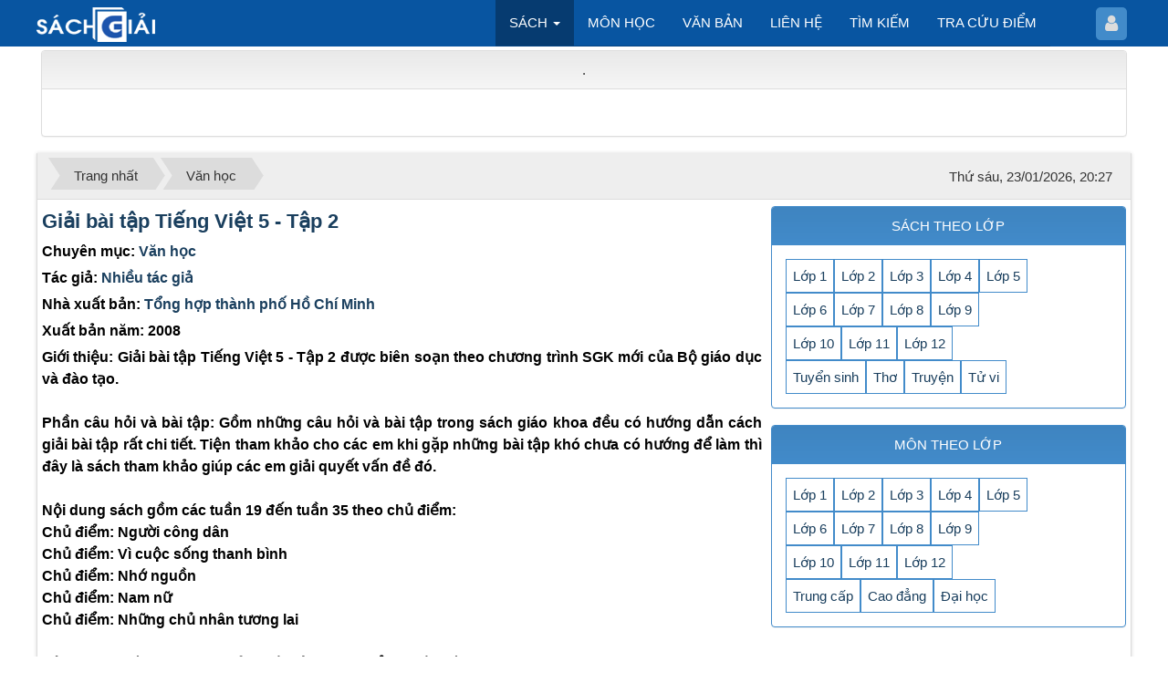

--- FILE ---
content_type: text/html; charset=UTF-8
request_url: https://book.sachgiai.com/van-hoc/giai-bai-tap-tieng-viet-5-tap-2-page113.html
body_size: 117101
content:
<!DOCTYPE html>
	<html lang="vi" xmlns="http://www.w3.org/1999/xhtml" prefix="og: http://ogp.me/ns#">
	<head>
<title>Giải bài tập Tiếng Việt 5 - Tập 2 - Đọc sách miễn phí</title>
<meta name="description" content="Giải bài tập Tiếng Việt 5 - Tập 2 được biên soạn theo chương trình SGK mới của Bộ giáo dục và đào tạo. Phần câu hỏi và bài tập: Gồm những câu hỏi và bài tập trong sách giáo khoa đều có hướng dẫn cách giải bài tập rất chi tiết. Tiện tham khảo cho các em khi gặp những bài tập khó chưa có hướng để làm thì đây là sách tham khảo giúp các em giải quyết vấn đề đó. Nội dung sách gồm các tuần 19 đến tuần 35 theo chủ điểm: Chủ điểm: Người công dân Chủ điểm: Vì cuộc sống thanh bình Chủ điểm: Nhớ nguồn Chủ điểm: Nam nữ Chủ điểm: Những chủ nhân tương lai với các bài: Tập đọc, chính tả, luyện từ và câu, kể chuyện, tập làm văn. Tất cả bài tập trong sách này các em phải tự làm trước khi xem phần hướng dẫn trong sách. Nếu làm được như vậy thì việc học của các em mới hiệu quả và đạt được nhiều thành tích trong học tập.">
<meta name="keywords" content="sách">
<meta name="news_keywords" content="sách">
<meta name="author" content="Đọc sách miễn phí">
<meta name="copyright" content="Đọc sách miễn phí [sachgiai2015@gmail.com]">
<meta name="robots" content="index, archive, follow, noodp">
<meta name="googlebot" content="index,archive,follow,noodp">
<meta name="msnbot" content="all,index,follow">
<meta name="generator" content="NukeViet v4.4">
<meta name="viewport" content="user-scalable=no, width=device-width, initial-scale=1, maximum-scale=1">
<meta http-equiv="Content-Type" content="text/html; charset=utf-8">
<meta property="og:title" content="Giải bài tập Tiếng Việt 5 - Tập 2">
<meta property="og:type" content="website">
<meta property="og:description" content="Giải bài tập Tiếng Việt 5 - Tập 2 được biên soạn theo chương trình SGK mới của Bộ giáo dục và đào tạo. Phần câu hỏi và bài tập: Gồm những câu hỏi và bài tập trong sách giáo khoa đều có hướng dẫn cách giải bài tập rất chi tiết. Tiện tham khảo cho các em khi gặp những bài tập khó chưa có hướng để làm thì đây là sách tham khảo giúp các em giải quyết vấn đề đó. Nội dung sách gồm các tuần 19 đến tuần 35 theo chủ điểm: Chủ điểm: Người công dân Chủ điểm: Vì cuộc sống thanh bình Chủ điểm: Nhớ nguồn Chủ điểm: Nam nữ Chủ điểm: Những chủ nhân tương lai với các bài: Tập đọc, chính tả, luyện từ và câu, kể chuyện, tập làm văn. Tất cả bài tập trong sách này các em phải tự làm trước khi xem phần hướng dẫn trong sách. Nếu làm được như vậy thì việc học của các em mới hiệu quả và đạt được nhiều thành tích trong học tập.">
<meta property="og:site_name" content="Đọc sách miễn phí">
<link rel="shortcut icon" href="/favicon.ico">
<link rel="canonical" href="https://book.sachgiai.com/van-hoc/giai-bai-tap-tieng-viet-5-tap-2-page113.html">
<link rel="alternate" href="/rss/" title="Sách" type="application/rss+xml">
<link rel="alternate" href="/rss/truyen/" title="Sách - Truyện" type="application/rss+xml">
<link rel="alternate" href="/rss/tho/" title="Sách - Thơ" type="application/rss+xml">
<link rel="alternate" href="/rss/am-nhac/" title="Sách - Âm nhạc" type="application/rss+xml">
<link rel="alternate" href="/rss/cong-dan/" title="Sách - Công dân" type="application/rss+xml">
<link rel="alternate" href="/rss/cong-nghe/" title="Sách - Công nghệ" type="application/rss+xml">
<link rel="alternate" href="/rss/dia-li/" title="Sách - Địa lí" type="application/rss+xml">
<link rel="alternate" href="/rss/hoa-hoc/" title="Sách - Hoá học" type="application/rss+xml">
<link rel="alternate" href="/rss/lich-su/" title="Sách - Lịch sử" type="application/rss+xml">
<link rel="alternate" href="/rss/mi-thuat/" title="Sách - Mĩ thuật" type="application/rss+xml">
<link rel="alternate" href="/rss/ngoai-ngu/" title="Sách - Ngoại ngữ" type="application/rss+xml">
<link rel="alternate" href="/rss/sinh-hoc/" title="Sách - Sinh học" type="application/rss+xml">
<link rel="alternate" href="/rss/the-duc/" title="Sách - Thể dục" type="application/rss+xml">
<link rel="alternate" href="/rss/tin-hoc/" title="Sách - Tin học" type="application/rss+xml">
<link rel="alternate" href="/rss/toan-hoc/" title="Sách - Toán học" type="application/rss+xml">
<link rel="alternate" href="/rss/van-hoc/" title="Sách - Văn học" type="application/rss+xml">
<link rel="alternate" href="/rss/vat-li/" title="Sách - Vật lí" type="application/rss+xml">
<link rel="alternate" href="/rss/y-khoa/" title="Sách - Y khoa" type="application/rss+xml">
<link rel="alternate" href="/rss/nau-an/" title="Sách - Nấu ăn" type="application/rss+xml">
<link rel="alternate" href="/rss/tu-vi/" title="Sách - Tử vi" type="application/rss+xml">
<link rel="alternate" href="/rss/tieu-lam/" title="Sách - Tiếu lâm" type="application/rss+xml">
<link rel="alternate" href="/rss/tuyen-sinh/" title="Sách - Tuyển sinh" type="application/rss+xml">
<link rel="preload" as="script" href="/assets/js/jquery/jquery.min.js?t=1705637004">
<link rel="preload" as="script" href="/assets/js/language/vi.js?t=1705637004">
<link rel="preload" as="script" href="/assets/js/DOMPurify/purify.js?t=1705637004">
<link rel="preload" as="script" href="/assets/js/global.js?t=1705637004">
<link rel="preload" as="script" href="/assets/js/site.js?t=1705637004">
<link rel="preload" as="script" href="/themes/bluex/js/book.js?t=1705637004">
<link rel="preload" as="script" href="/themes/bluex/js/main.js?t=1705637004">
<link rel="preload" as="script" href="/themes/bluex/js/mbmenu.js?t=1705637004">
<link rel="preload" as="script" href="https://pagead2.googlesyndication.com/pagead/js/adsbygoogle.js">
<link rel="preload" as="script" href="https://www.googletagmanager.com/gtag/js?id=G-45ES0BLXMS">
<link rel="preload" as="script" href="https://cse.google.com/cse.js?cx=aee8a685def46cf79">
<link rel="preload" as="script" href="/assets/js/jquery-ui/jquery-ui.min.js?t=1705637004">
<link rel="preload" as="script" href="/assets/js/language/jquery.ui.datepicker-vi.js?t=1705637004">
<link rel="preload" as="script" href="/themes/bluex/js/users.js?t=1705637004">
<link rel="preload" as="script" href="/modules/book/js/jquery.touchSwipe.min.js?t=1705637004">
<link rel="preload" as="script" href="/themes/bluex/js/comment.js?t=1705637004">
<link rel="preload" as="script" href="https://images.dmca.com/Badges/DMCABadgeHelper.min.js">
<link rel="preload" as="script" href="/themes/bluex/js/bootstrap.min.js?t=1705637004">
<link rel="StyleSheet" href="/assets/css/font-awesome.min.css?t=1705637004">
<link rel="StyleSheet" href="/themes/bluex/css/bootstrap.min.css?t=1705637004">
<link rel="StyleSheet" href="/themes/bluex/css/style.css?t=1705637004">
<link rel="StyleSheet" href="/themes/bluex/css/style.responsive.css?t=1705637004">
<link rel="StyleSheet" href="/themes/bluex/css/book.css?t=1705637004">
<link rel="StyleSheet" href="/themes/bluex/css/mbmenu.css?t=1705637004">
<link rel="StyleSheet" href="/themes/bluex/css/users.css?t=1705637004">
<link type="text/css" href="/assets/js/jquery-ui/jquery-ui.min.css?t=1705637004" rel="stylesheet" />
<link rel="StyleSheet" href="/themes/bluex/css/comment.css?t=1705637004" type="text/css" />
<link rel="stylesheet" type="text/css"	href="//book.sachgiai.com/themes/bluex/css/mnl.css?t=1705637004" />
<!-- Google tag (gtag.js) -->
<script>(function(i,s,o,g,r,a,m){i['GoogleAnalyticsObject']=r;i[r]=i[r]||function(){
(i[r].q=i[r].q||[]).push(arguments)},i[r].l=1*new Date();a=s.createElement(o),
m=s.getElementsByTagName(o)[0];a.async=1;a.src=g;m.parentNode.insertBefore(a,m)
})(window,document,'script','https://www.google-analytics.com/analytics.js','ga');
ga('create', 'UA-173969959-1', '.book.sachgiai.com');
ga('send', 'pageview');
</script>
</head>
	<body>
	<noscript>
		<div class="alert alert-danger">Trình duyệt của bạn đã tắt chức năng hỗ trợ JavaScript.<br />Website chỉ làm việc khi bạn bật nó trở lại.<br />Để tham khảo cách bật JavaScript, hãy click chuột <a href="http://wiki.nukeviet.vn/support:browser:enable_javascript">vào đây</a>!</div>
	</noscript>
	<div class="mobile-menu-bg"></div>
    <div class="mobile-menu-wrap">
        <div class="logo">
                        <a title="Đọc sách miễn phí" href="/"><img src="/uploads/logo-sach-giai.png" alt="Đọc sách miễn phí" /></a>
        </div>
        <div class="menu">
        </div>
        <div class="mfooter">
        </div>
    </div>
    <div class="body-bg">
	<div class="wraper">
		<header>
			<div class="container">
				<div id="header" class="row">
                    		<div class="col-md-24">
                   			 <div class="panel panel-default">
	<div class="panel-heading">
		.
	</div>
	<div class="panel-body">
		<a href="https://phanmemvietbill.com/phan-mem-tinh-tien-karaoke-vietbill"><span style="color:rgb(255, 255, 255);">phần mềm tính tiền karaoke vietbill</span></a><span style="color:rgb(255, 255, 255);">&nbsp;⇔&nbsp;</span><a href="https://topnhacaiuytin.dev/"><span style="color:rgb(255, 255, 255);">nhà cái uy tín</span></a>
	</div>
</div>
<div class="gcse-searchbox-only"></div>
                    		</div>
				</div>
			</div>
		</header>
        <nav class="header-nav">
            <div class="container">
	      <div class="mobile-menu-toggle-btn">
                    <i class="fa fa-bars" aria-hidden="true"></i>
                </div>
                <div class="personalArea">
                <span><a title="Đăng nhập - Đăng ký" class="pa pointer button" data-toggle="tip" data-target="#guestBlock_nv3" data-click="y" data-callback="recaptchareset"><em class="fa fa-user fa-lg"></em><span class="hidden">Đăng nhập</span></a></span>
                </div>
                <div class="social-icons">
                <div class="navbar navbar-default navbar-static-top" role="navigation" id="menusite">
    <div class="collapse navbar-collapse" id="menu-site-default">
        <ul class="nav navbar-nav">
                        <li  class="dropdown active" role="presentation"><a class="dropdown-toggle"  href="/" role="button" aria-expanded="false" title="SÁCH">  SÁCH <strong class="caret">&nbsp;</strong>
                </a>  <ul class="dropdown-menu" itemscope itemtype="https://schema.org/SiteNavigationElement">
        <li
        >  <a itemprop="url" href="/truyen/" title="Truyện">Truyện</a> 
    </li>
    <li
        >  <a itemprop="url" href="/tho/" title="Thơ">Thơ</a> 
    </li>
    <li
        >  <a itemprop="url" href="/am-nhac/" title="Âm nhạc">Âm nhạc</a> 
    </li>
    <li
        >  <a itemprop="url" href="/cong-dan/" title="Công dân">Công dân</a> 
    </li>
    <li
        >  <a itemprop="url" href="/cong-nghe/" title="Công nghệ">Công nghệ</a> 
    </li>
    <li
        >  <a itemprop="url" href="/dia-li/" title="Địa lí">Địa lí</a> 
    </li>
    <li
        >  <a itemprop="url" href="/hoa-hoc/" title="Hoá học">Hoá học</a> 
    </li>
    <li
        >  <a itemprop="url" href="/lich-su/" title="Lịch sử">Lịch sử</a> 
    </li>
    <li
        >  <a itemprop="url" href="/mi-thuat/" title="Mĩ thuật">Mĩ thuật</a> 
    </li>
    <li
        >  <a itemprop="url" href="/ngoai-ngu/" title="Ngoại ngữ">Ngoại ngữ</a> 
    </li>
    <li
        >  <a itemprop="url" href="/sinh-hoc/" title="Sinh học">Sinh học</a> 
    </li>
    <li
        >  <a itemprop="url" href="/the-duc/" title="Thể dục">Thể dục</a> 
    </li>
    <li
        >  <a itemprop="url" href="/tin-hoc/" title="Tin học">Tin học</a> 
    </li>
    <li
        >  <a itemprop="url" href="/toan-hoc/" title="Toán học">Toán học</a> 
    </li>
    <li
        >  <a itemprop="url" href="/van-hoc/" title="Văn học">Văn học</a> 
    </li>
    <li
        >  <a itemprop="url" href="/vat-li/" title="Vật lí">Vật lí</a> 
    </li>
    <li
        >  <a itemprop="url" href="/tu-vi/" title="Tử vi">Tử vi</a> 
    </li>
    <li
        >  <a itemprop="url" href="/tuyen-sinh/" title="Tuyển sinh">Tuyển sinh</a> 
    </li>
</ul> </li>
            <li  role="presentation"><a class="dropdown-toggle"  href="https://sachgiai.com" role="button" aria-expanded="false" title="MÔN HỌC">  MÔN HỌC</a> </li>
            <li  role="presentation"><a class="dropdown-toggle"  href="/page/" role="button" aria-expanded="false" title="VĂN BẢN">  VĂN BẢN</a> </li>
            <li  role="presentation"><a class="dropdown-toggle"  href="/contact/" role="button" aria-expanded="false" title="LIÊN HỆ">  LIÊN HỆ</a> </li>
            <li  role="presentation"><a class="dropdown-toggle"  href="/seek/" role="button" aria-expanded="false" title="TÌM KIẾM">  TÌM KIẾM</a> </li>
            <li  role="presentation"><a class="dropdown-toggle"  href="https://tradiemvnedu.com/" role="button" aria-expanded="false" title="TRA CỨU ĐIỂM">  TRA CỨU ĐIỂM</a> </li>
        </ul>
    </div>
</div>
                </div>
                <div class="contactDefault">
                <div><a href="https://book.sachgiai.com"><img alt="sach giai logo" height="40" src="/uploads/sach-giai-logo.png" width="130" /></a></div>

                </div>
                <div id="tip" data-content="">
                    <div class="bg"></div>
                </div>
            </div>
        </nav>
		<section>
			<div class="container" id="body">
                <nav class="third-nav">
    				<div class="row">
                        <div class="bg">
                        <div class="clearfix">
                            <div class="col-xs-24 col-sm-18 col-md-18">
                                                                <div class="breadcrumbs-wrap">
                                    <div class="display">
                                        <a class="show-subs-breadcrumbs hidden" href="#" onclick="showSubBreadcrumbs(this, event);"><em class="fa fa-lg fa-angle-right"></em></a>
                                        <ul class="breadcrumbs list-none"></ul>
                                    </div>
                                    <ul class="subs-breadcrumbs"></ul>
                                    <ul class="temp-breadcrumbs hidden" itemscope itemtype="https://schema.org/BreadcrumbList">
                                        <li itemprop="itemListElement" itemscope itemtype="https://schema.org/ListItem"><a href="/" itemprop="item" title="Trang nhất"><span itemprop="name">Trang nhất</span></a><i class="hidden" itemprop="position" content="1"></i></li>
                                        <li itemprop="itemListElement" itemscope itemtype="https://schema.org/ListItem"><a href="/van-hoc/" itemprop="item" title="Văn học"><span class="txt" itemprop="name">Văn học</span></a><i class="hidden" itemprop="position" content="2"></i></li>
                                    </ul>
                                </div>
                            </div>
                            <div class="headerSearch col-xs-24 col-sm-6 col-md-6">
								<span class="current-time" style="float:right">Thứ sáu, 23/01/2026, 20:27</span>
                            </div>
                        </div>
                        </div>
                    </div>
                </nav>
<div class="row">
	<div class="col-md-24">
	</div>
</div>
<div class="row">
	<div class="col-sm-16 col-md-16">
<div id="book-fullscreen"> 
<h1 class="title"><a href="/van-hoc/giai-bai-tap-tieng-viet-5-tap-2.html">Giải bài tập Tiếng Việt 5 - Tập 2</a></h1> 
<div id="hidden-title">
	<div class="ms_author">Chuyên mục: 			
		<a href="/van-hoc/">Văn học</a>					
	</div>
		<div class="ms_author">Tác giả: 			
		<a href="#">Nhiều tác giả</a>					
	</div>
		<div class="ms_author">Nhà xuất bản: 			
		<a href="#">Tổng hợp thành phố Hồ Chí Minh</a>					
	</div>
		<div class="ms_author">Xuất bản năm: 			
		2008			
	</div>
	<div class="ms_author">Giới thiệu: 			
		Giải bài tập Tiếng Việt 5 - Tập 2 được biên soạn theo chương trình SGK mới của Bộ giáo dục và đào tạo.<br  /><br  />Phần câu hỏi và bài tập: Gồm những câu hỏi và bài tập trong sách giáo khoa đều có hướng dẫn cách giải bài tập rất chi tiết. Tiện tham khảo cho các em khi gặp những bài tập khó chưa có hướng để làm thì đây là sách tham khảo giúp các em giải quyết vấn đề đó.<br  /><br  />Nội dung sách gồm các tuần 19 đến tuần 35 theo chủ điểm:<br  />Chủ điểm: Người công dân<br  />Chủ điểm: Vì cuộc sống thanh bình<br  />Chủ điểm: Nhớ nguồn<br  />Chủ điểm: Nam nữ<br  />Chủ điểm: Những chủ nhân tương lai<br  /><br  />với các bài: Tập đọc, chính tả, luyện từ và câu, kể chuyện, tập làm văn. <br  /><br  />Tất cả bài tập trong sách này các em phải tự làm trước khi xem phần hướng dẫn trong sách. Nếu làm được như vậy thì việc học của các em mới hiệu quả và đạt được nhiều thành tích trong học tập.			
	</div>
</div>
<div id="pagination1" class="paginations" style="text-align:center">
<ul class="pagination"><li class="enable"><a class="enable" rel="prev" title="  -  Trang 112" data="112" href="/van-hoc/giai-bai-tap-tieng-viet-5-tap-2-page112/">&laquo;</a></li><li  data="110"><a data-pages="213" data="110" href="#">110</a></li><li  data="111"><a data-pages="213" data="111" href="#">111</a></li><li  data="112"><a data-pages="213" data="112" href="#">112</a></li><li><span class="fix-select"><input value="113" type="text" onKeyPress="return keypress(event);" placeholder="Page" id="pagego1" rel="1" class="pagego" /></span></li><li><span class="fix-select"><input type="button" class="gopage" id="gopage1" rel="1" value="Go" /></span></li><li  data="114"><a data-pages="213" title="  -  Trang 114" data="114" href="/van-hoc/giai-bai-tap-tieng-viet-5-tap-2-page114/">114</a></li><li  data="115"><a data-pages="213" title="  -  Trang 115" data="115" href="/van-hoc/giai-bai-tap-tieng-viet-5-tap-2-page115/">115</a></li><li  data="116"><a data-pages="213" title="  -  Trang 116" data="116" href="/van-hoc/giai-bai-tap-tieng-viet-5-tap-2-page116/">116</a></li><li class="enable" data="114"><a rel="next" title="  -  Trang 114" data="114" data-pages="213" href="/van-hoc/giai-bai-tap-tieng-viet-5-tap-2-page114/">&raquo;</a></li><li data="117"><span class="fullclick" href="#">[+]</span></li></ul>
</div>

<div data-role="page" id="bodyhtml" class="corver">
	<div style="text-align:center"><img alt="" src="/uploads/book/giai-bai-tap-tieng-viet-5-tap-2/giai-bai-tap-tieng-viet-5-tap-2-113.jpg" width="500" /></div>&nbsp;
</div>
<div id="pagination2" class="paginations" style="text-align:center">
<ul class="pagination"><li class="enable"><a class="enable" rel="prev" title="  -  Trang 112" data="112" href="/van-hoc/giai-bai-tap-tieng-viet-5-tap-2-page112/">&laquo;</a></li><li  data="110"><a data-pages="213" data="110" href="#">110</a></li><li  data="111"><a data-pages="213" data="111" href="#">111</a></li><li  data="112"><a data-pages="213" data="112" href="#">112</a></li><li><span class="fix-select"><input value="113" type="text" onKeyPress="return keypress(event);" placeholder="Page" id="pagego2" rel="2" class="pagego" /></span></li><li><span class="fix-select"><input type="button" class="gopage" id="gopage2" rel="2" value="Go" /></span></li><li  data="114"><a data-pages="213" title="  -  Trang 114" data="114" href="/van-hoc/giai-bai-tap-tieng-viet-5-tap-2-page114/">114</a></li><li  data="115"><a data-pages="213" title="  -  Trang 115" data="115" href="/van-hoc/giai-bai-tap-tieng-viet-5-tap-2-page115/">115</a></li><li  data="116"><a data-pages="213" title="  -  Trang 116" data="116" href="/van-hoc/giai-bai-tap-tieng-viet-5-tap-2-page116/">116</a></li><li class="enable" data="114"><a rel="next" title="  -  Trang 114" data="114" data-pages="213" href="/van-hoc/giai-bai-tap-tieng-viet-5-tap-2-page114/">&raquo;</a></li><li data="117"><span class="fullclick" href="#">[+]</span></li></ul>
</div>
</div>
<input type="hidden" value="113" name="nextpage" id="nextpage">
		<hr />
<div id="idcomment" class="nv-fullbg">
	<div class="row clearfix margin-bottom-lg">
		<div class="col-xs-12 text-left">
			<p class="comment-title"><em class="fa fa-comments">&nbsp;</em> Ý kiến bạn đọc</p>
		</div>
		<div class="col-xs-12 text-right">
			<select id="sort" class="form-control">
								<option value="0"  selected="selected">Sắp xếp theo bình luận mới</option>
				<option value="1" >Sắp xếp theo bình luận cũ</option>
				<option value="2" >Sắp xếp theo số lượt thích</option>
			</select>
		</div>
	</div>
        <div class="margin-bottom-lg">
        <button type="button" class="btn btn-primary btn-xs" onclick="nv_show_hidden('showcomment',2);"><em class="fa fa-caret-square-o-down"></em>&nbsp; Ẩn/Hiện ý kiến</button>
    </div>
	<div id="showcomment" class="margin-bottom-lg">
		<ul class="comment-list">
		<li class="media" id="cid_9932">
		<a class="pull-left" href="#">
			<img class="media-object bg-gainsboro" src="/themes/bluex/images/users/no_avatar.png" alt="wtf" width="40"/>
		</a>
		<div class="media-body">
			<div class="margin-bottom">duoc</div>
			<div class="comment-info clearfix">
				<em class="pull-left fa fa-user">&nbsp;</em> <strong class="cm_item">wtf </strong>
				<em class="fa fa-clock-o">&nbsp;</em> <span class="small"> 15/05/2018 02:48</span>
				<ul class="comment-tool clearfix">
					<li><em class="fa fa-reply">&nbsp;</em> <a href="javascript:void(0);" onclick="nv_commment_feedback(9932, 'wtf')">Trả lời</a></li>
					<li><em class="fa fa-thumbs-o-up">&nbsp;</em> <a href="javascript:void(0);" onclick="nv_commment_like(9932, '4e54c028452d56edea9856696615061f', '1')">Thích</a> <span id="like9932">1</span></li>
					<li><em class="fa fa-thumbs-o-down">&nbsp;</em> <a href="javascript:void(0);" onclick="nv_commment_like(9932, '4e54c028452d56edea9856696615061f', '-1')">Không thích</a> <span id="dislike9932">1</span></li>
				</ul>
			</div>
		</div>
	</li>
	<li class="media" id="cid_9840">
		<a class="pull-left" href="#">
			<img class="media-object bg-gainsboro" src="/themes/bluex/images/users/no_avatar.png" alt="Happy" width="40"/>
		</a>
		<div class="media-body">
			<div class="margin-bottom">Hay ơi là hay là hay ơi là hay &#x5E; _ &#x5E;</div>
			<div class="comment-info clearfix">
				<em class="pull-left fa fa-user">&nbsp;</em> <strong class="cm_item">Happy </strong>
				<em class="fa fa-clock-o">&nbsp;</em> <span class="small"> 22/04/2018 08:06</span>
				<ul class="comment-tool clearfix">
					<li><em class="fa fa-reply">&nbsp;</em> <a href="javascript:void(0);" onclick="nv_commment_feedback(9840, 'Happy')">Trả lời</a></li>
					<li><em class="fa fa-thumbs-o-up">&nbsp;</em> <a href="javascript:void(0);" onclick="nv_commment_like(9840, '73c5f723fb9456e7d4ad016971399193', '1')">Thích</a> <span id="like9840">1</span></li>
					<li><em class="fa fa-thumbs-o-down">&nbsp;</em> <a href="javascript:void(0);" onclick="nv_commment_like(9840, '73c5f723fb9456e7d4ad016971399193', '-1')">Không thích</a> <span id="dislike9840">0</span></li>
				</ul>
			</div>
		</div>
	</li>
	<li class="media" id="cid_9839">
		<a class="pull-left" href="#">
			<img class="media-object bg-gainsboro" src="/themes/bluex/images/users/no_avatar.png" alt="Linkle" width="40"/>
		</a>
		<div class="media-body">
			<div class="margin-bottom">Very good </div>
			<div class="comment-info clearfix">
				<em class="pull-left fa fa-user">&nbsp;</em> <strong class="cm_item">Linkle </strong>
				<em class="fa fa-clock-o">&nbsp;</em> <span class="small"> 22/04/2018 07:58</span>
				<ul class="comment-tool clearfix">
					<li><em class="fa fa-reply">&nbsp;</em> <a href="javascript:void(0);" onclick="nv_commment_feedback(9839, 'Linkle')">Trả lời</a></li>
					<li><em class="fa fa-thumbs-o-up">&nbsp;</em> <a href="javascript:void(0);" onclick="nv_commment_like(9839, '55f33f26479eb166ac60de894b889047', '1')">Thích</a> <span id="like9839">1</span></li>
					<li><em class="fa fa-thumbs-o-down">&nbsp;</em> <a href="javascript:void(0);" onclick="nv_commment_like(9839, '55f33f26479eb166ac60de894b889047', '-1')">Không thích</a> <span id="dislike9839">0</span></li>
				</ul>
			</div>
		</div>
	</li>
	<li class="media" id="cid_9779">
		<a class="pull-left" href="#">
			<img class="media-object bg-gainsboro" src="/themes/bluex/images/users/no_avatar.png" alt="ADMINSTRATOR" width="40"/>
		</a>
		<div class="media-body">
			<div class="margin-bottom">Sai &#x3A;&#41;&#41;</div>
			<div class="comment-info clearfix">
				<em class="pull-left fa fa-user">&nbsp;</em> <strong class="cm_item">ADMINSTRATOR </strong>
				<em class="fa fa-clock-o">&nbsp;</em> <span class="small"> 06/04/2018 21:46</span>
				<ul class="comment-tool clearfix">
					<li><em class="fa fa-reply">&nbsp;</em> <a href="javascript:void(0);" onclick="nv_commment_feedback(9779, 'ADMINSTRATOR')">Trả lời</a></li>
					<li><em class="fa fa-thumbs-o-up">&nbsp;</em> <a href="javascript:void(0);" onclick="nv_commment_like(9779, 'a54c07c3907310ce693b686953857a33', '1')">Thích</a> <span id="like9779">0</span></li>
					<li><em class="fa fa-thumbs-o-down">&nbsp;</em> <a href="javascript:void(0);" onclick="nv_commment_like(9779, 'a54c07c3907310ce693b686953857a33', '-1')">Không thích</a> <span id="dislike9779">6</span></li>
				</ul>
			</div>
		</div>
	</li>
	<li class="media" id="cid_9777">
		<a class="pull-left" href="#">
			<img class="media-object bg-gainsboro" src="/themes/bluex/images/users/no_avatar.png" alt="hahahaha" width="40"/>
		</a>
		<div class="media-body">
			<div class="margin-bottom">cũng được &#33;</div>
			<div class="comment-info clearfix">
				<em class="pull-left fa fa-user">&nbsp;</em> <strong class="cm_item">hahahaha </strong>
				<em class="fa fa-clock-o">&nbsp;</em> <span class="small"> 06/04/2018 08:28</span>
				<ul class="comment-tool clearfix">
					<li><em class="fa fa-reply">&nbsp;</em> <a href="javascript:void(0);" onclick="nv_commment_feedback(9777, 'hahahaha')">Trả lời</a></li>
					<li><em class="fa fa-thumbs-o-up">&nbsp;</em> <a href="javascript:void(0);" onclick="nv_commment_like(9777, 'e92d5a24577f97381159d7c0b3820bf7', '1')">Thích</a> <span id="like9777">1</span></li>
					<li><em class="fa fa-thumbs-o-down">&nbsp;</em> <a href="javascript:void(0);" onclick="nv_commment_like(9777, 'e92d5a24577f97381159d7c0b3820bf7', '-1')">Không thích</a> <span id="dislike9777">3</span></li>
				</ul>
			</div>
                        <ul class="comment-list">
		<li class="media" id="cid_9800">
		<div class="media-body">
			<div class="margin-bottom">@hahahaha phải nói là quá hay</div>
			<div class="comment-info clearfix">
				<em class="pull-left fa fa-user">&nbsp;</em> <strong class="cm_item">Phạm Huyền Trang </strong>
				<em class="fa fa-clock-o">&nbsp;</em> <span class="small"> 12/04/2018 09:55</span>
				<ul class="comment-tool">
					<li><em class="fa fa-reply">&nbsp;</em> <a href="javascript:void(0);" onclick="nv_commment_feedback(9800, 'Phạm Huyền Trang')">Trả lời</a></li>
					<li><em class="fa fa-thumbs-o-up">&nbsp;</em> <a href="javascript:void(0);" onclick="nv_commment_like(9800, 'fcca7ae1e1435a0cbe96c09b918484d7', '1')">Thích</a> <span id="like9800">1</span></li>
					<li><em class="fa fa-thumbs-o-down">&nbsp;</em> <a href="javascript:void(0);" onclick="nv_commment_like(9800, 'fcca7ae1e1435a0cbe96c09b918484d7', '-1')">Không thích</a> <span id="dislike9800">0</span></li>
				</ul>
			</div>
		</div>
	</li>
</ul>
<div class="text-center">
</div>
		</div>
	</li>
</ul>
<div class="text-center">
	<ul class="pagination"><li class="disabled"><a href="#">&laquo;</a></li><li class="active"><a href="#">1</a></li><li><a href="javascript:void(0)" onclick="nv_urldecode_ajax('%2Findex.php%3Flanguage%3Dvi%26nv%3Dcomment%26module%3Dbook%26area%3D139%26id%3D422%26allowed%3D6%26checkss%3D4238fed7f3ea05bf43fb5d74c413acab%26perpage%3D5%26page%3D2','idcomment')">2</a></li><li><a href="javascript:void(0)" onclick="nv_urldecode_ajax('%2Findex.php%3Flanguage%3Dvi%26nv%3Dcomment%26module%3Dbook%26area%3D139%26id%3D422%26allowed%3D6%26checkss%3D4238fed7f3ea05bf43fb5d74c413acab%26perpage%3D5%26page%3D3','idcomment')">3</a></li><li><a href="javascript:void(0)" onclick="nv_urldecode_ajax('%2Findex.php%3Flanguage%3Dvi%26nv%3Dcomment%26module%3Dbook%26area%3D139%26id%3D422%26allowed%3D6%26checkss%3D4238fed7f3ea05bf43fb5d74c413acab%26perpage%3D5%26page%3D2','idcomment')" title="Trang sau">&raquo;</a></li></ul>
</div>
	</div>
	<div id="formcomment" class="comment-form">
		<form method="post" role="form" target="submitcommentarea" action="/comment/post/" data-module="book" data-content="book_commentcontent" data-area="139" data-id="422" data-allowed="6" data-checkss="4238fed7f3ea05bf43fb5d74c413acab" data-gfxnum="-1" data-editor="0">
			<input type="hidden" name="module" value="book"/>
			<input type="hidden" name="area" value="139"/>
			<input type="hidden" name="id" value="422"/>
			<input type="hidden" id="commentpid" name="pid" value="0"/>
			<input type="hidden" name="allowed" value="6"/>
			<input type="hidden" name="checkss" value="4238fed7f3ea05bf43fb5d74c413acab"/>
			<div class="form-group clearfix">
				<div class="row">
					<div class="col-xs-12">
						<input id="commentname" type="text" name="name" value=""  class="form-control" placeholder="Tên của bạn"/>
					</div>
					<div class="col-xs-12">
						<input id="commentemail_iavim" type="text" name="email" value=""  class="form-control" placeholder="Email"/>
					</div>
				</div>
			</div>
			<div class="form-group clearfix">
				<textarea class="form-control" style="width: 100%" name="content" id="commentcontent" cols="20" rows="5"></textarea>
			</div>
                        <div class="form-group clearfix">
                <div class="nv-recaptcha-default"><div id="recaptchay6KsjUr7"></div></div>
            </div>
			<div class="form-group text-center">
				<input id="reset-cm" type="button" value="Thiết lập lại" class="btn btn-default" />
				<input id="buttoncontent" type="submit" value="Gửi bình luận" class="btn btn-primary" />
			</div>
		</form>
        <iframe class="hidden" id="submitcommentarea" name="submitcommentarea"></iframe>
	</div>
</div>
<div class="news_column">
	<div class="panel panel-default clearfix">
		<div class="panel-heading">
			<ul class="list-inline" style="margin: 0">
				<li><h2>Sách cùng chuyên mục</h2></li>
			</ul>
		</div>

		<div class="panel-body">
						<div class="col-xs-12 col-md-6">
				<div class="thumbnail">
					<a rel="bookmark" title="199 Bài tập làm văn chọn lọc 5" href="/van-hoc/199-bai-tap-lam-van-chon-loc-5.html"><img alt="199 Bài tập làm văn chọn lọc 5" src="/uploads/book/thumb/199-bai-tap-lam-van-chon-loc-5/199-bai-van-5-0.jpg" width="" class="img-thumbnail"></a>
					<div class="caption text-center">
						<h4><a rel="bookmark" class="show" href="/van-hoc/199-bai-tap-lam-van-chon-loc-5.html" title="199 Bài tập làm văn chọn lọc 5">199 Bài tập làm văn chọn lọc 5</a></h4>
					</div>
				</div>
			</div> 
			<div class="col-xs-12 col-md-6">
				<div class="thumbnail">
					<a rel="bookmark" title="Hướng dẫn học Khoa học - Lịch sử - Địa lí 5" href="/dia-li/huong-dan-hoc-khoa-hoc-lich-su-dia-li-5.html"><img alt="Hướng dẫn học Khoa học - Lịch sử - Địa lí 5" src="/uploads/book/thumb/huong-dan-hoc-khoa-hoc-lich-su-dia-li-5/huong-dan-hoc-khoa-hoc-lich-su-5-0.jpg" width="" class="img-thumbnail"></a>
					<div class="caption text-center">
						<h4><a rel="bookmark" class="show" href="/dia-li/huong-dan-hoc-khoa-hoc-lich-su-dia-li-5.html" title="Hướng dẫn học Khoa học - Lịch sử - Địa lí 5">Hướng dẫn học Khoa học - Lịch sử - Địa lí 5</a></h4>
					</div>
				</div>
			</div> 
			<div class="col-xs-12 col-md-6">
				<div class="thumbnail">
					<a rel="bookmark" title="Đề kiểm tra HSG Tiếng Việt 3" href="/van-hoc/de-kiem-tra-hsg-tieng-viet-3.html"><img alt="Đề kiểm tra HSG Tiếng Việt 3" src="/uploads/book/thumb/de-kiem-tra-hsg-tieng-viet-3/de-kiem-tra-hsg-tieng-viet-3-0.jpg" width="" class="img-thumbnail"></a>
					<div class="caption text-center">
						<h4><a rel="bookmark" class="show" href="/van-hoc/de-kiem-tra-hsg-tieng-viet-3.html" title="Đề kiểm tra HSG Tiếng Việt 3">Đề kiểm tra HSG Tiếng Việt 3</a></h4>
					</div>
				</div>
			</div> 
			<div class="col-xs-12 col-md-6">
				<div class="thumbnail">
					<a rel="bookmark" title="Mĩ thuật 5" href="/mi-thuat/mi-thuat-5.html"><img alt="Mĩ thuật 5" src="/uploads/book/thumb/mi-thuat-5/mi-thuat-5-0.jpg" width="" class="img-thumbnail"></a>
					<div class="caption text-center">
						<h4><a rel="bookmark" class="show" href="/mi-thuat/mi-thuat-5.html" title="Mĩ thuật 5">Mĩ thuật 5</a></h4>
					</div>
				</div>
			</div> 
			<div class="col-xs-12 col-md-6">
				<div class="thumbnail">
					<a rel="bookmark" title="Bài tập thực hành Toán 5 - Tập 2" href="/toan-hoc/bai-tap-thuc-hanh-toan-5-tap-2.html"><img alt="Bài tập thực hành Toán 5 - Tập 2" src="/uploads/book/thumb/bai-tap-thuc-hanh-toan-5-tap-2/bai-tap-thuc-hanh-toan-5-tap-2-0.jpg" width="" class="img-thumbnail"></a>
					<div class="caption text-center">
						<h4><a rel="bookmark" class="show" href="/toan-hoc/bai-tap-thuc-hanh-toan-5-tap-2.html" title="Bài tập thực hành Toán 5 - Tập 2">Bài tập thực hành Toán 5 - Tập 2</a></h4>
					</div>
				</div>
			</div> 
			<div class="col-xs-12 col-md-6">
				<div class="thumbnail">
					<a rel="bookmark" title="Bài tập thực hành Toán 5 - Tập 1" href="/toan-hoc/bai-tap-thuc-hanh-toan-5-tap-1.html"><img alt="Bài tập thực hành Toán 5 - Tập 1" src="/uploads/book/thumb/bai-tap-thuc-hanh-toan-5-tap-1/bai-tap-thuc-hanh-toan-5-tap-1-0.jpg" width="" class="img-thumbnail"></a>
					<div class="caption text-center">
						<h4><a rel="bookmark" class="show" href="/toan-hoc/bai-tap-thuc-hanh-toan-5-tap-1.html" title="Bài tập thực hành Toán 5 - Tập 1">Bài tập thực hành Toán 5 - Tập 1</a></h4>
					</div>
				</div>
			</div> 
			<div class="col-xs-12 col-md-6">
				<div class="thumbnail">
					<a rel="bookmark" title="Cùng học tin học - Quyển 3" href="/tin-hoc/cung-hoc-tin-hoc-quyen-3.html"><img alt="Cùng học tin học - Quyển 3" src="/uploads/book/thumb/cung-hoc-tin-hoc-quyen-3/cung-hoc-tin-hoc-quyen-3-0.jpg" width="" class="img-thumbnail"></a>
					<div class="caption text-center">
						<h4><a rel="bookmark" class="show" href="/tin-hoc/cung-hoc-tin-hoc-quyen-3.html" title="Cùng học tin học - Quyển 3">Cùng học tin học - Quyển 3</a></h4>
					</div>
				</div>
			</div> 
			<div class="col-xs-12 col-md-6">
				<div class="thumbnail">
					<a rel="bookmark" title="Học tốt Tiếng Anh 5" href="/ngoai-ngu/hoc-tot-tieng-anh-5.html"><img alt="Học tốt Tiếng Anh 5" src="/uploads/book/thumb/hoc-tot-tieng-anh-5/hoc-tot-tieng-anh-5-0.jpg" width="" class="img-thumbnail"></a>
					<div class="caption text-center">
						<h4><a rel="bookmark" class="show" href="/ngoai-ngu/hoc-tot-tieng-anh-5.html" title="Học tốt Tiếng Anh 5">Học tốt Tiếng Anh 5</a></h4>
					</div>
				</div>
			</div> 
		</div>
	</div>
</div>
	</div>
	<div class="col-sm-8 col-md-8">
		<div class="panel panel-primary">
	<div class="panel-heading">
		<a href="https://book.sachgiai.com/topic/">SÁCH THEO LỚP</a>
	</div>
	<div class="panel-body">
<table class="menulop">
<tr>
<td><a title="Lớp 1" href="//book.sachgiai.com/topic/Lop-1/">Lớp 1</a></td>
<td><a title="Lớp 2" href="//book.sachgiai.com/topic/Lop-2/">Lớp 2</a></td>
<td><a title="Lớp 3" href="//book.sachgiai.com/topic/Lop-3/">Lớp 3</a></td>
<td><a title="Lớp 4" href="//book.sachgiai.com/topic/Lop-4/">Lớp 4</a></td>
<td><a title="Lớp 5" href="//book.sachgiai.com/topic/Lop-5/">Lớp 5</a></td>
</tr>
<tr>
<td><a title="Lớp 6" href="//book.sachgiai.com/topic/Lop-6/">Lớp 6</a></td>
<td><a title="Lớp 7" href="//book.sachgiai.com/topic/Lop-7/">Lớp 7</a></td>
<td><a title="Lớp 8" href="//book.sachgiai.com/topic/Lop-8/">Lớp 8</a></td>
<td><a title="Lớp 9" href="//book.sachgiai.com/topic/Lop-9/">Lớp 9</a></td>
</tr>
<tr>
<td><a title="Lớp 10" href="//book.sachgiai.com/topic/Lop-10/">Lớp 10</a></td>
<td><a title="Lớp 11" href="//book.sachgiai.com/topic/Lop-11/">Lớp 11</a></td>
<td><a title="Lớp 12" href="//book.sachgiai.com/topic/Lop-12/">Lớp 12</a></td>
</tr>
<tr>
<td><a title="Tuyển sinh" href="//book.sachgiai.com/tuyen-sinh/">Tuyển sinh</a></td>
<td><a title="Thơ" href="//book.sachgiai.com/tho/">Thơ</a></td>
<td><a title="Truyện tranh" href="//book.sachgiai.com/truyen/">Truyện</a></td>
<td><a title="Tử vi" href="//book.sachgiai.com/tu-vi/">Tử vi</a></td>
</tr>
</table>

	</div>
</div>
<div class="panel panel-primary">
	<div class="panel-heading">
		<a href="https://sachgiai.com/topic/">MÔN THEO LỚP</a>
	</div>
	<div class="panel-body">
<table class="menulop">
<tr>
<td><a title="Lớp 1" href="//sachgiai.com/topic/Lop-1/">Lớp 1</a></td>
<td><a title="Lớp 2" href="//sachgiai.com/topic/Lop-2/">Lớp 2</a></td>
<td><a title="Lớp 3" href="//sachgiai.com/topic/Lop-3/">Lớp 3</a></td>
<td><a title="Lớp 4" href="//sachgiai.com/topic/Lop-4/">Lớp 4</a></td>
<td><a title="Lớp 5" href="//sachgiai.com/topic/Lop-5/">Lớp 5</a></td>
</tr>
<tr>
<td><a title="Lớp 6" href="//sachgiai.com/topic/Lop-6/">Lớp 6</a></td>
<td><a title="Lớp 7" href="//sachgiai.com/topic/Lop-7/">Lớp 7</a></td>
<td><a title="Lớp 8" href="//sachgiai.com/topic/Lop-8/">Lớp 8</a></td>
<td><a title="Lớp 9" href="//sachgiai.com/topic/Lop-9/">Lớp 9</a></td>
</tr>
<tr>
<td><a title="Lớp 10" href="//sachgiai.com/topic/Lop-10/">Lớp 10</a></td>
<td><a title="Lớp 11" href="//sachgiai.com/topic/Lop-11/">Lớp 11</a></td>
<td><a title="Lớp 12" href="//sachgiai.com/topic/Lop-12/">Lớp 12</a></td>
</tr>
<tr>
<td><a title="Trung cấp" href="//sachgiai.com/topic/trung-cap/">Trung cấp</a></td>
<td><a title="Cao đẳng" href="//sachgiai.com/topic/cao-dang/">Cao đẳng</a></td>
<td><a title="Đại học" href="//sachgiai.com/topic/dai-hoc/">Đại học</a></td>
</tr>
</table>

	</div>
</div>

	</div>
</div>
<div class="row">
		<div class="mgt20 text-links wl100" style="height:0px; overflow:hidden"><span style="color:rgb(0, 0, 0); font-size:14px"><span style="background-color:rgb(255, 255, 255);">Kênh <a href="https://xoilac98.tv/" style="color: rgb(0, 0, 0);">Bóng đá trực tiếp hôm nay</a> miễn phí ⇔ Kênh <a href="https://bgreat.com/" style="color: rgb(0, 0, 0);">90Phut TV</a> full HD&nbsp;⇔&nbsp;<a href="https://sv66vk.com/">sv66</a>&nbsp;⇔&nbsp;<a href="https://78win.dental/" style="color: rgb(0, 0, 0);">78Win</a>&nbsp;⇔&nbsp;<a href="https://shbet.law/" style="color: rgb(0, 0, 0);">https://shbet.law/</a>&nbsp;⇔&nbsp;<a href="https://b78win.net/" style="color: rgb(0, 0, 0);">78win</a>&nbsp;⇔&nbsp;<a href="https://u888.vet/" style="color: rgb(0, 0, 0);">u888</a>&nbsp;⇔ <a href="https://bl-555.com/" style="color: rgb(0, 0, 0);">BL555</a>&nbsp;⇔&nbsp;<a href="https://8xbet1880.com/" style="color: rgb(0, 0, 0);">8x bet</a>&nbsp;⇔ </span><a href="https://torontoelectionnews.com/" style="color: rgb(0, 0, 0);"><span style="background-color:rgb(255, 255, 255);">789BET</span></a><span style="background-color:rgb(255, 255, 255);">&nbsp;⇔&nbsp;<a href="https://lc88.bio/" style="color: rgb(0, 0, 0);">LC88</a>&nbsp;</span><span style="background-color:rgb(255, 255, 255);">⇔ </span><a href="https://789betcom0.com/" style="color: rgb(0, 0, 0);"><span style="background-color:rgb(255, 255, 255);">https://789betcom0.com/</span></a><span style="background-color:rgb(255, 255, 255);">&nbsp;⇔&nbsp;</span><a href="https://hi88.baby/" style="color: rgb(0, 0, 0);"><span style="background-color:rgb(255, 255, 255);">https://hi88.baby/</span></a><span style="background-color:rgb(255, 255, 255);">&nbsp;⇔&nbsp;<a href="https://go88vip.life/" style="color: rgb(0, 0, 0);">go88</a>&nbsp;</span>⇔&nbsp;<a href="https://f168.today/" style="color: rgb(0, 0, 0);">f168</a>&nbsp;⇔&nbsp;<a href="https://bk8link3.com/" style="color: rgb(0, 0, 0);">link bk8</a>&nbsp;⇔&nbsp;<a href="https://bk8.dental/">link bk8</a><span style="background-color:rgb(255, 255, 255);">&nbsp;⇔&nbsp;<a href="https://iwinvn.ch/" style="color: rgb(0, 0, 0);">iwinclub</a></span>&nbsp;<span style="background-color:rgb(255, 255, 255);">⇔ <a href="https://m88.day/" style="color: rgb(0, 0, 0);">m88</a>&nbsp;</span><span style="background-color:rgb(255, 255, 255);">⇔&nbsp;<a href="https://hi88.chat/" style="color: rgb(0, 0, 0);">hi88</a></span>&nbsp;⇔&nbsp;<a href="https://fun88.social/" style="color: rgb(0, 0, 0);">https://fun88.social/</a><span style="background-color:rgb(255, 255, 255);">&nbsp;⇔ </span><a href="https://thabet772.com/" style="color: rgb(0, 0, 0);">thabet</a>&nbsp;⇔&nbsp;<a href="https://keonhacai.bz/" style="color: rgb(0, 0, 0);">keo nha cai</a>&nbsp;<span style="background-color:rgb(255, 255, 255);">⇔ </span><a href="https://bshbet.com/" style="color: rgb(0, 0, 0);">https://bshbet.com/</a> ⇔&nbsp;https://uk88.rocks<span style="background-color:rgb(255, 255, 255);">&nbsp;</span>⇔&nbsp;<a href="https://rr88rd.com/" style="color: rgb(0, 0, 0);">RR88</a>&nbsp;⇔&nbsp;<a href="https://hello8880.net/" style="color: rgb(0, 0, 0);">https://hello8880.net/</a><span style="background-color:rgb(255, 255, 255);">&nbsp;</span>⇔&nbsp;<a href="https://mb66az.com/" style="color: rgb(0, 0, 0);">mb 66</a>&nbsp;⇔&nbsp;<a href="https://king-fun.net" style="color: rgb(0, 0, 0);">KINGFUN</a>&nbsp;⇔&nbsp;<a href="https://789club24.com/" style="color: rgb(0, 0, 0);">https://789club24.com/</a><span style="background-color:rgb(255, 255, 255);">&nbsp;</span><span style="background-color:rgb(255, 255, 255);">⇔ </span><a href="https://33win100.com/" style="color: rgb(0, 0, 0);">https://33win100.com/</a>&nbsp;⇔&nbsp;<a href="https://hello880.net/" style="color: rgb(0, 0, 0);">https://hello880.net/</a><span style="background-color:rgb(255, 255, 255);">&nbsp;⇔ </span><a href="https://789club60.com/" style="color: rgb(0, 0, 0);">https://789club60.com/</a>&nbsp;⇔&nbsp;<a href="https://blc88.net/" style="color: rgb(0, 0, 0);">https://blc88.net/</a><span style="background-color:rgb(255, 255, 255);">&nbsp;⇔ </span><a href="https://1023win.com" style="color: rgb(0, 0, 0);">23win</a>&nbsp;⇔&nbsp;<a href="https://bomwin.tech/" style="color: rgb(0, 0, 0);">bomwin</a><span style="background-color:rgb(255, 255, 255);">&nbsp;</span>⇔&nbsp;<a href="https://789club24.com/" style="color: rgb(0, 0, 0);">https://789club24.com/</a>&nbsp;⇔&nbsp;<a href="https://8xbet.promo" style="color: rgb(0, 0, 0);">8xbet</a>&nbsp;⇔&nbsp;<a href="https://win456.in.net/" style="color: rgb(0, 0, 0);">win456</a>&nbsp;⇔&nbsp;<a href="https://taixiuonline.zone/" style="color: rgb(0, 0, 0);">Tài xỉu online</a>&nbsp;<span style="background-color:rgb(255, 255, 255);">⇔ </span><a href="https://33win101.com/" style="color: rgb(0, 0, 0);">https://33win101.com/</a>&nbsp;⇔&nbsp;<a href="https://slot365.co.uk/" style="color: rgb(0, 0, 0);">Slot365</a><span style="background-color:rgb(255, 255, 255);">&nbsp;</span>⇔&nbsp;<a href="https://789betw.co/" style="color: rgb(0, 0, 0);">789BET</a>&nbsp;⇔&nbsp;<a href="https://k8cc.locker/" style="color: rgb(0, 0, 0);">K8CC</a><span style="background-color:rgb(255, 255, 255);">&nbsp;</span><span style="background-color:rgb(255, 255, 255);">⇔ </span><a href="https://mm88.us.com/" style="color: rgb(0, 0, 0);">https://mm88.us.com/</a>&nbsp;⇔&nbsp;<a href="https://78win.bot/" style="color: rgb(0, 0, 0);">https://78win.bot/</a>&nbsp;<span style="background-color:rgb(255, 255, 255);">⇔ </span><a href="https://58win1.info/" style="color: rgb(0, 0, 0);">https://58win1.info/</a>&nbsp;⇔&nbsp;<a href="https://j88.meme/" style="color: rgb(0, 0, 0);">j88</a>&nbsp;⇔&nbsp;<a href="https://j88.voto/" style="color: rgb(0, 0, 0);">j88</a>&nbsp;⇔&nbsp;<a href="https://69vn.giving/" style="color: rgb(0, 0, 0);">69vn</a><span style="background-color:rgb(255, 255, 255);">&nbsp;⇔ </span><a href="https://www.slot365.store/" style="color: rgb(0, 0, 0);">Slot365</a>&nbsp;<span style="background-color:rgb(255, 255, 255);">⇔ </span><a href="https://aikataulut.uk.com/" style="color: rgb(0, 0, 0);">888TO</a>&nbsp;⇔&nbsp;<a href="https://wstar77s4.com/" style="color: rgb(0, 0, 0);">wstar77</a>&nbsp;⇔&nbsp;<a href="https://78winbs.com/" style="color: rgb(0, 0, 0);">78win</a>&nbsp;⇔&nbsp;<a href="https://www.slot365.me/" style="color: rgb(0, 0, 0);">Slot365</a><span style="background-color:rgb(255, 255, 255);">&nbsp;</span>⇔&nbsp;<a href="https://bsport.city/" style="color: rgb(0, 0, 0);">Bsport</a><span style="background-color:rgb(255, 255, 255);">&nbsp;</span>⇔&nbsp;<a href="https://ev9988.com/" style="color: rgb(0, 0, 0);">EV99</a>&nbsp;⇔&nbsp;<a href="https://bin88.voto/" style="color: rgb(0, 0, 0);">BIN88</a><span style="background-color:rgb(255, 255, 255);">&nbsp;⇔ </span><a href="https://f8bet0.world" style="color: rgb(0, 0, 0);">https://f8bet0.world</a>&nbsp;⇔&nbsp;<a href="https://f168hi.com/" style="color: rgb(0, 0, 0);">f168</a><span style="background-color:rgb(255, 255, 255);">&nbsp;⇔ </span><a href="https://sv66.gr.com/" style="color: rgb(0, 0, 0);">sv66</a> ⇔ <a href="https://heidenhain.us.com/" style="color: rgb(0, 0, 0);">ax88</a>&nbsp;⇔&nbsp;<a href="https://pg88.fishing/" style="color: rgb(0, 0, 0);">PG88</a>&nbsp;⇔&nbsp;<a href="https://pg88.hiphop/" style="color: rgb(0, 0, 0);">PG88</a><span style="background-color:rgb(255, 255, 255);">&nbsp;⇔ </span><a href="https://ee88vip.info/" style="color: rgb(0, 0, 0);">EE88</a>&nbsp;⇔&nbsp;<a href="https://td88.fyi/">TD88</a> ⇔&nbsp;<a href="https://sv388.us.com/" style="color: rgb(0, 0, 0);">SV388</a>&nbsp;<span style="background-color:rgb(255, 255, 255);">⇔ </span><a href="https://8kbetbh.com/" style="color: rgb(0, 0, 0);">https://8kbetbh.com/</a>&nbsp;⇔&nbsp;<a href="https://bong99.onl/" style="color: rgb(0, 0, 0);">https://bong99.onl/</a><span style="background-color:rgb(255, 255, 255);">&nbsp;</span>⇔&nbsp;<a href="https://rr88.com.se/" style="color: rgb(0, 0, 0);">https://rr88.com.se/</a><span style="background-color:rgb(255, 255, 255);">&nbsp;</span>⇔&nbsp;<a href="https://bong88vn.wiki/" style="color: rgb(0, 0, 0);">https://bong88vn.wiki/</a><span style="background-color:rgb(255, 255, 255);">&nbsp;</span>⇔&nbsp;<a href="https://shbet.racing/" style="color: rgb(0, 0, 0);">https://shbet.racing/</a><span style="background-color:rgb(255, 255, 255);">&nbsp;⇔ </span><a href="https://rr999.net/" style="color: rgb(0, 0, 0);">RR99</a>&nbsp;⇔&nbsp;<a href="https://bl555.co.uk/" style="color: rgb(0, 0, 0);">BL555</a>&nbsp;⇔&nbsp;<a href="https://w88link1.com/" style="color: rgb(0, 0, 0);">https://w88link1.com/</a><span style="background-color:rgb(255, 255, 255);">&nbsp;⇔ </span><a href="https://xocdia88.stream/" style="color: rgb(0, 0, 0);">xocdia88</a>&nbsp;⇔&nbsp;<a href="https://betvisa.enterprises/" style="color: rgb(0, 0, 0);">betvisa</a>&nbsp;⇔&nbsp;<a href="https://kjc365.com/" style="color: rgb(0, 0, 0);">KJC</a>&nbsp;⇔&nbsp;<a href="https://luck8.ph/" style="color: rgb(0, 0, 0);">Luck8</a> ⇔&nbsp;<a href="https://78win.id/" style="color: rgb(0, 0, 0);">78Win</a>&nbsp;⇔&nbsp;<a href="https://f168.limo/" style="color: rgb(0, 0, 0);">F168</a>&nbsp;⇔&nbsp;<a href="https://dr88.co.com/" style="color: rgb(0, 0, 0);">DR88</a>&nbsp;⇔&nbsp;<a href="https://dr88.de.com/" style="color: rgb(0, 0, 0);">DR88</a>&nbsp;⇔&nbsp;<a href="https://shbet.fm/" style="color: rgb(0, 0, 0);">SHBET</a>&nbsp;⇔&nbsp;<a href="https://68win.mobi/" style="color: rgb(0, 0, 0);">68win</a>&nbsp;⇔&nbsp;<a href="https://lc88.za.com/" style="color: rgb(0, 0, 0);">LC88</a>&nbsp;⇔&nbsp;<a href="https://79kingsk.com/" style="color: rgb(0, 0, 0);">79king</a>&nbsp;⇔&nbsp;<a href="https://hitclub88.us/" style="color: rgb(0, 0, 0);">https://hitclub88.us/</a>&nbsp;⇔&nbsp;<a href="https://fun88link0.com/" style="color: rgb(0, 0, 0);">https://fun88link0.com/</a>&nbsp;⇔&nbsp;<a href="https://fun88link1.com/" style="color: rgb(0, 0, 0);">https://fun88link1.com/</a><span style="background-color:rgb(255, 255, 255);">&nbsp;⇔ </span><a href="https://188betlink0.com/" style="color: rgb(0, 0, 0);">https://188betlink0.com/</a>&nbsp;⇔&nbsp;<a href="https://188betlink1.com/" style="color: rgb(0, 0, 0);">https://188betlink1.com/</a><span style="background-color:rgb(255, 255, 255);">&nbsp;⇔ </span><a href="https://188betlink2.com/" style="color: rgb(0, 0, 0);">https://188betlink2.com/</a>&nbsp;⇔&nbsp;<a href="https://w88link0.com/" style="color: rgb(0, 0, 0);">https://w88link0.com/</a><span style="background-color:rgb(255, 255, 255);">&nbsp;⇔ </span><a href="https://thabet771.com/" style="color: rgb(0, 0, 0);">thabet</a>&nbsp;⇔&nbsp;<a href="https://888phd.com/" style="color: rgb(0, 0, 0);">888P</a>&nbsp;⇔&nbsp;<a href="https://11uu.fit/" style="color: rgb(0, 0, 0);">11UU</a>&nbsp;⇔&nbsp;<a href="https://ev88.live/" style="color: rgb(0, 0, 0);">EV88</a>&nbsp;⇔&nbsp;<a href="https://logo.cn.com" style="color: rgb(0, 0, 0);">789F</a><span style="background-color:rgb(255, 255, 255);">&nbsp;</span>⇔&nbsp;<a href="https://xx88.lol/" style="color: rgb(0, 0, 0);">xx88</a>&nbsp;⇔&nbsp;<a href="https://78win.school/" style="color: rgb(0, 0, 0);">78win</a><span style="background-color:rgb(255, 255, 255);">&nbsp;</span><span style="background-color:rgb(255, 255, 255);">⇔ </span><a href="https://qq88gg.net/" style="color: rgb(0, 0, 0);">https://qq88gg.net/</a>&nbsp;⇔&nbsp;<a href="https://i9betz4.com/" style="color: rgb(0, 0, 0);">https://i9betz4.com/</a> <span style="background-color:rgb(255, 255, 255);">⇔ </span><a href="https://w88link2.com/" style="color: rgb(0, 0, 0);">W88</a>&nbsp;⇔&nbsp;<a href="https://w88link3.com/" style="color: rgb(0, 0, 0);">W88</a>&nbsp;<span style="background-color:rgb(255, 255, 255);">⇔ </span><a href="https://8dayvip.mobi/" style="color: rgb(0, 0, 0);">https://8dayvip.mobi/</a>&nbsp;⇔&nbsp;<a href="https://8dayvip.com/" style="color: rgb(0, 0, 0);">https://8dayvip.com/</a><span style="background-color:rgb(255, 255, 255);">&nbsp;</span><span style="background-color:rgb(255, 255, 255);">⇔ <a href="https://78wincom.net/" style="color: rgb(0, 0, 0);">https://78wincom.net/</a></span>&nbsp;⇔&nbsp;<a href="https://tt886868o.com/" style="color: rgb(0, 0, 0);">TT88</a><span style="background-color:rgb(255, 255, 255);">&nbsp;⇔ </span><a href="https://8kbettt.com/" style="color: rgb(0, 0, 0);">https://8kbettt.com/</a>&nbsp;⇔&nbsp;<a href="https://fly88.gifts/" style="color: rgb(0, 0, 0);">https://fly88.gifts/</a><span style="background-color:rgb(255, 255, 255);">&nbsp;</span>⇔&nbsp;<a href="https://vn88vie.net/" style="color: rgb(0, 0, 0);">VN88</a>&nbsp;⇔ <a href="https://nh88.net/" style="color: rgb(0, 0, 0);">nh88</a> <span style="background-color:rgb(255, 255, 255);">⇔ </span><a href="https://zx88vn.net/" style="color: rgb(0, 0, 0);">zx88</a>&nbsp;⇔&nbsp;<a href="https://kjc.ac/" style="color: rgb(0, 0, 0);">https://kjc.ac/</a><span style="background-color:rgb(255, 255, 255);">&nbsp;</span>⇔&nbsp;<a href="https://bet88okvip.com/" style="color: rgb(0, 0, 0);">https://bet88okvip.com/</a>&nbsp;⇔&nbsp;<a href="https://okfun.center/" style="color: rgb(0, 0, 0);">https://okfun.center/</a>&nbsp;⇔&nbsp;<a href="https://uu88vn.com" style="color: rgb(0, 0, 0);">https://uu88vn.com</a> ⇔&nbsp;<a href="https://69vnn.ninja/" style="color: rgb(0, 0, 0);">69VN</a>&nbsp;⇔ <a href="https://ok365ok.net/" style="color: rgb(0, 0, 0);">Ok365</a> ⇔&nbsp;<a href="https://6ff.us.com/" style="color: rgb(0, 0, 0);">6FF</a><span style="background-color:rgb(255, 255, 255);">&nbsp;⇔ </span><a href="https://nohu90.download/" style="color: rgb(0, 0, 0);">Nohu90</a>&nbsp;<span style="background-color:rgb(255, 255, 255);">⇔ </span><a href="https://shbet.gg/" style="color: rgb(0, 0, 0);">https://shbet.gg/</a>&nbsp;⇔&nbsp;<a href="https://abc8click.com" style="color: rgb(0, 0, 0);">abc8</a>&nbsp;<span style="background-color:rgb(255, 255, 255);">⇔ <a href="https://s666.garden">s666</a></span>&nbsp;⇔&nbsp;<a href="https://fly88.select/" style="color: rgb(0, 0, 0);">https://fly88.select/</a><span style="background-color:rgb(255, 255, 255);">&nbsp;</span>⇔&nbsp;<a href="https://hi88s.com/" style="color: rgb(0, 0, 0);">hi88s com</a>&nbsp;⇔&nbsp;<a href="https://keonhacai.deals/" style="color: rgb(0, 0, 0);">https://keonhacai.deals/</a><span style="background-color:rgb(255, 255, 255);">&nbsp;</span>⇔&nbsp;<a href="https://win678.art/" style="color: rgb(0, 0, 0);">win678</a>&nbsp;⇔&nbsp;<a href="https://xx88tv.com/" style="color: rgb(0, 0, 0);">https://xx88tv.com/</a>&nbsp;⇔&nbsp;<a href="https://bl-555.site/" style="color: rgb(0, 0, 0);">bl-555.site</a>&nbsp;⇔&nbsp;<a href="https://8scom.dev/" style="color: rgb(0, 0, 0);">https://8scom.dev/</a>&nbsp;⇔&nbsp;<a href="https://au88.cloud" style="color: rgb(0, 0, 0);">au88</a>&nbsp;⇔&nbsp;<a href="https://32win.football/" style="color: rgb(0, 0, 0);">https://32win.football/</a>&nbsp;⇔&nbsp;<a href="https://789pnet.org/" style="color: rgb(0, 0, 0);">789P</a>&nbsp;⇔&nbsp;<a href="https://888vi.biz/" style="color: rgb(0, 0, 0);">888vi</a>&nbsp;⇔&nbsp;<a href="https://rpmg.us.com/" style="color: rgb(0, 0, 0);">Sunwin</a>&nbsp;⇔&nbsp;<a href="https://s6668.io/" style="color: rgb(0, 0, 0);">S666 đăng nhập</a>&nbsp;⇔&nbsp;<a href="https://decisive-face.sa.com/" style="color: rgb(0, 0, 0);">Nhà cái vn88</a>&nbsp;⇔&nbsp;<a href="https://89bet.green/" style="color: rgb(0, 0, 0);">89BET</a>&nbsp;⇔&nbsp;<a href="https://x88.ing/">X88</a>&nbsp;⇔&nbsp;<a href="https://888baz.com/" style="color: rgb(0, 0, 0);">https://888baz.com/</a>&nbsp;⇔&nbsp;<a href="https://xx88.xyz/">XX88</a>&nbsp;⇔&nbsp;<a href="https://af88.site/">AF88</a>&nbsp;⇔&nbsp;<a href="https://ok9bet.net/">https://ok9bet.net/</a>&nbsp;⇔&nbsp;<a href="https://fly88.black/">https://fly88.black/</a>&nbsp;⇔&nbsp;<a href="https://hubet.city/">Hubet city</a>&nbsp;⇔&nbsp;<a href="https://8kbetal.com/">8KBET</a>&nbsp;⇔&nbsp;<a href="https://au88.ing/">Au88</a>&nbsp;⇔&nbsp;<a href="https://66btop.com">https://66btop.com</a>&nbsp;⇔&nbsp;<a href="https://zx886.net">ZX88</a>&nbsp;⇔&nbsp;<a href="https://qq88.bio/">QQ88</a>&nbsp;⇔&nbsp;<a href="https://ee88com.me/">https://ee88com.me/</a>&nbsp;⇔&nbsp;<a href="https://cm88wb.com/">cm88</a>&nbsp;⇔&nbsp;<a href="https://32win.vc/">https://32win.vc/</a>&nbsp;⇔&nbsp;<a href="https://99win.store/">99win</a>&nbsp;⇔&nbsp;<a href="https://33win.uk.net/">https://33win.uk.net/</a>&nbsp;⇔&nbsp;<a href="https://t88.black/">t88</a>&nbsp;⇔&nbsp;<a href="https://86bet.diy/">86bet</a>&nbsp;⇔&nbsp;<a href="https://b52clubv.net/">b52 club</a>&nbsp;⇔&nbsp;<a href="https://www.apexcallcenters.com.mx/">Tỷ lệ kèo nhà cái</a>&nbsp;⇔&nbsp;<a href="https://cakhiatv88.net/">https://cakhiatv88.net/</a>&nbsp;⇔&nbsp;<a href="https://taixiu88.pro/">tài xỉu online</a>&nbsp;⇔&nbsp;<a href="https://x88.skin/">x88</a>&nbsp;⇔&nbsp;<a href="https://qq8876.net/">https://qq8876.net/</a>&nbsp;⇔&nbsp;<a href="https://ev99.co.com/">ev99</a>&nbsp;⇔&nbsp;<a href="https://p3us.com/">P3 link</a>&nbsp;⇔&nbsp;<a href="https://98win9.bid/">https://98win9.bid/</a>&nbsp;⇔&nbsp;<a href="https://rr8888.in.net/">https://rr8888.in.net/</a>&nbsp;⇔&nbsp;<a href="https://e2bet2025i.com">https://e2bet2025i.com</a>&nbsp;⇔&nbsp;<a href="https://68gamebai.works/">68gb</a>&nbsp;⇔&nbsp;<a href="https://ok9.football/">OK9</a>&nbsp;⇔&nbsp;<a href="https://88ii88.com/">88i</a>&nbsp;⇔&nbsp;<a href="https://thabets.it.com/">https://thabets.it.com/</a>&nbsp;⇔&nbsp;<a href="https://tv88.cn.com/">tv88</a>&nbsp;⇔&nbsp;<a href="https://luongsontv23.com/">luongsontv</a>&nbsp;⇔&nbsp;<a href="https://ee8801.one/">https://ee8801.one/</a>&nbsp;⇔&nbsp;<a href="https://xx88.forex/">https://xx88.forex/</a>&nbsp;⇔&nbsp;<a href="https://7mcn.icu">7m cn</a>&nbsp;⇔&nbsp;<a href="https://xx88.ink/">https://xx88.ink/</a>&nbsp;⇔&nbsp;<a href="https://gg88da.com">GG88</a>&nbsp;⇔&nbsp;<a href="https://go88.tokyo/">https://go88.tokyo/</a>&nbsp;⇔&nbsp;<a href="https://go88club4.com/">https://go88club4.com/</a>&nbsp;⇔&nbsp;<a href="https://sunwin.talk/">https://sunwin.talk/</a>&nbsp;⇔&nbsp;<a href="https://romanobet.de.com/">iwin</a>&nbsp;⇔&nbsp;<a href="https://qq886.org/">QQ88</a>&nbsp;⇔&nbsp;<a href="https://fly88.in/">https://fly88.in/</a>&nbsp;</span>⇔<span style="color:rgb(0, 0, 0); font-size:14px">&nbsp;<a href="https://u888jh.com/">u888</a>&nbsp;</span>⇔&nbsp;<a href="https://sv66bet.world/">sv66</a>&nbsp;⇔&nbsp;<a href="https://qq88.co.com/">https://qq88.co.com/</a>&nbsp;⇔&nbsp;<a href="https://k789p.top/">789P</a>&nbsp;⇔&nbsp;<a href="https://jxn88.com/">XN88</a>&nbsp;⇔&nbsp;<a href="https://x88y.net">X88</a>&nbsp;⇔&nbsp;<a href="https://go99now.com">GO99</a>&nbsp;⇔&nbsp;<a href="https://nohu90-nohu.net">NOHU90</a>&nbsp;⇔&nbsp;<a href="https://okfun.uk.net/">https://okfun.uk.net/</a>&nbsp;⇔&nbsp;<a href="https://sunwine.cc">sunwin</a>&nbsp;⇔&nbsp;<a href="https://vao789club.pro">789club</a>&nbsp;⇔&nbsp;<a href="https://28bet.ac/">28bet</a>&nbsp;⇔&nbsp;<a href="https://alo789apk.app/">https://alo789apk.app/</a>&nbsp;⇔&nbsp;<a href="https://wpapps.io/">TV88</a>&nbsp;⇔&nbsp;<a href="https://rr99.uk.com/">RR99</a>&nbsp;⇔&nbsp;<a href="https://g28e.com/">G28</a>&nbsp;⇔&nbsp;<a href="https://sunwin77.asia/">tải sunwin</a>&nbsp;⇔&nbsp;<a href="https://okwin.wang/">https://okwin.wang/</a>&nbsp;⇔&nbsp;<a href="https://devyus.in.net/">sc88</a>&nbsp;⇔&nbsp;<a href="https://123win.click/">123WIN</a>&nbsp;⇔&nbsp;<a href="https://ncete.org/">sunwin</a>&nbsp;⇔&nbsp;<a href="https://23winn.co.com/">23win</a>&nbsp;⇔&nbsp;<a href="https://aalo789.co.com/">alo789</a>&nbsp;⇔&nbsp;<a href="https://king88clb.com/">https://king88clb.com/</a>&nbsp;⇔&nbsp;<a href="https://spc.jp.net/">U888</a>&nbsp;⇔&nbsp;<a href="https://99ok.ru.com">99OK</a>&nbsp;⇔&nbsp;<a href="https://68win.best/">68win</a>&nbsp;⇔&nbsp;<a href="https://555winv.com/">555win</a>&nbsp;⇔&nbsp;<a href="https://uu88joli.com/">uu88</a>&nbsp;⇔&nbsp;<a href="https://98win1.jp.net/">98Win01</a>&nbsp;⇔&nbsp;<a href="https://789winst.com/">https://789winst.com/</a>&nbsp;⇔&nbsp;<a href="https://decisive-face.sa.com/">link vn88</a>&nbsp;⇔&nbsp;<a href="https://ideengarage.de.com/">xoilac</a>&nbsp;⇔&nbsp;<a href="https://c168.tel/">https://c168.tel/</a>&nbsp;⇔&nbsp;<a href="https://x88ni.com/">x88</a>&nbsp;⇔&nbsp;<a href="https://uu88games.com/">uu88</a>&nbsp;⇔&nbsp;<a href="https://ivj.us.com/">655bet</a>&nbsp;⇔&nbsp;<a href="https://32win.cool/">32Win</a>&nbsp;⇔&nbsp;<a href="https://tt88.broker/">https://tt88.broker/</a>&nbsp;⇔&nbsp;<a href="https://lc88.art/">https://lc88.art/</a>&nbsp;⇔&nbsp;<a href="https://rdm.us.com/">166bet</a>&nbsp;⇔&nbsp;<a href="https://s8e.top/">S8</a>&nbsp;⇔&nbsp;<a href="https://mb66.golf/">MB66</a>&nbsp;⇔&nbsp;<a href="https://jun88.now/">https://jun88.now/</a>&nbsp;⇔&nbsp;<a href="https://33win.luxury/">33win</a>&nbsp;⇔&nbsp;<a href="https://taixiu86.com/">Tài xỉu online</a>&nbsp;⇔&nbsp;<a href="https://789win.associates/">789win</a>&nbsp;⇔&nbsp;<a href="https://ev88.ru.com/">https://ev88.ru.com/</a>&nbsp;⇔&nbsp;<a href="https://go88.actor/">https://go88.actor/</a>&nbsp;⇔&nbsp;<a href="https://hitclub1.bz/">https://hitclub1.bz/</a>&nbsp;⇔&nbsp;<a href="https://go881.cc/">https://go881.cc/</a>&nbsp;⇔&nbsp;<a href="https://sunwinn.team/">https://sunwinn.team/</a>&nbsp;⇔&nbsp;<a href="https://f8betusd.com/">https://f8betusd.com/</a>&nbsp;⇔&nbsp;<a href="https://888bj.net/">https://888bj.net/</a>&nbsp;⇔&nbsp;<a href="https://888newcasino.com/">888new</a>&nbsp;⇔&nbsp;<a href="https://af88.blue/">AF88</a>&nbsp;⇔&nbsp;<a href="https://e2betclb.com">e2bet</a>&nbsp;⇔&nbsp;<a href="https://luckywin1.dev">Luck8</a>&nbsp;⇔&nbsp;<a href="https://32wincasino.com/">https://32wincasino.com/</a>&nbsp;⇔&nbsp;<a href="https://mm88bc.com/">MM88</a>&nbsp;⇔&nbsp;<a href="https://x88.homes/">x88</a>&nbsp;⇔&nbsp;<a href="https://33win.uk.net/">33win</a>&nbsp;⇔&nbsp;<a href="https://rcc.eu.com/">789f</a>&nbsp;⇔&nbsp;<a href="https://keovip.osaka">kèo trực tuyến</a>&nbsp;⇔&nbsp;<a href="https://rr99.green/">RR99</a>&nbsp;⇔&nbsp;<a href="https://gamebai.dev/">đánh bài tiến lên</a>&nbsp;⇔&nbsp;<a href="https://love.gb.net">x88</a>&nbsp;⇔&nbsp;<a href="https://sztg88.com">TG88</a>&nbsp;⇔&nbsp;<a href="https://go8live.com/">https://go8live.com/</a>&nbsp;⇔&nbsp;<a href="https://tg88.sale/">tg88</a>&nbsp;⇔&nbsp;<a href="https://luck8.plus/">luck8</a>&nbsp;⇔&nbsp;<a href="https://28betmb.com/">28bet</a>&nbsp;⇔&nbsp;<a href="https://strongtyped.io/">SUNWIN</a>&nbsp;⇔&nbsp;<a href="https://tr88.space/">TR88</a>&nbsp;⇔&nbsp;<a href="https://13win00.com/">13win</a>&nbsp;&nbsp;⇔&nbsp;<a href="https://13win.channel/">13win</a>&nbsp;⇔&nbsp;<a href="https://xx88seo.com/">XX88</a>&nbsp;⇔&nbsp;<a href="https://hi88o.com/">hi88</a>&nbsp;⇔&nbsp;<a href="https://hi88.tours/">https://hi88.tours/</a>&nbsp;⇔&nbsp;<a href="https://dom88b.com/">DOM88</a>&nbsp;⇔&nbsp;<a href="https://79king1.best">79king</a>&nbsp;⇔&nbsp;<a href="https://kkwin.fan/">https://kkwin.fan/</a>&nbsp;⇔&nbsp;<a href="https://tg88.za.com/">TG88</a>&nbsp;⇔&nbsp;<a href="https://tg888.it.com/">tg88</a>&nbsp;⇔&nbsp;<a href="https://tg88-t1.com/">https://tg88-t1.com/</a>&nbsp;⇔&nbsp;<a href="https://sky88.nyc">sky88</a>&nbsp;⇔&nbsp;<a href="https://loto188.asia">loto188</a>&nbsp;⇔&nbsp;<a href="https://toradol365.us.com/">DR88</a>&nbsp;⇔&nbsp;<a href="https://eupro.ru.com/">DR88</a>&nbsp;⇔&nbsp;<a href="https://esesmo.ru.com/">DR88</a>&nbsp;⇔&nbsp;<a href="https://df999.cn.com/">df999</a>&nbsp;⇔&nbsp;<a href="https://sv888.life/">SV88</a>&nbsp;⇔&nbsp;<a href="https://rikvipgo.info/">Cổng game rikvip</a>&nbsp;⇔&nbsp;<a href="https://tg88.host/">https://tg88.host/</a>&nbsp;⇔&nbsp;<a href="https://ev99.eu.com/">ev99</a>&nbsp;⇔&nbsp;<a href="https://nohu-vn.it.com/">nohu90</a>&nbsp;⇔&nbsp;<a href="https://88vv.poker/">88VV</a>&nbsp;⇔&nbsp;<a href="https://www.propixel.com.mx/">7mcn</a>&nbsp;⇔&nbsp;<a href="https://bomwin.gb.net/">bomwin</a>&nbsp;⇔&nbsp;<a href="https://bomwin.tools/">bomwin</a>&nbsp;⇔&nbsp;<a href="https://go88.plus/">go88</a>&nbsp;⇔&nbsp;<a href="https://go88.luxury/">go88</a>&nbsp;⇔&nbsp;<a href="https://hitclub668.com/">hitclub</a>&nbsp;⇔&nbsp;<a href="https://hitclub866.com/">hitclub</a>&nbsp;⇔&nbsp;<a href="https://789f.gb.net/">789f</a>&nbsp;⇔&nbsp;<a href="https://nohu.mov/">nổ hũ</a>&nbsp;⇔&nbsp;<a href="https://manclubvn.ws/">man club</a>&nbsp;⇔&nbsp;<a href="https://kubetgame.org/">kubet</a>&nbsp;⇔&nbsp;<a href="https://ae888ol.com/">AE888</a>&nbsp;⇔&nbsp;<a href="https://68gamebait3.red/">68GAMEBAI</a>&nbsp;⇔&nbsp;<a href="https://tt88.my/">tt88</a>&nbsp;⇔&nbsp;<a href="https://n188.wiki/">n188</a>&nbsp;⇔&nbsp;<a href="https://slot365.wiki/">slot365</a>&nbsp;⇔&nbsp;<a href="https://88hello88vina.com/">https://88hello88vina.com/</a>&nbsp;⇔&nbsp;<a href="https://lc88.center/">LC88</a>&nbsp;⇔&nbsp;<a href="https://f168.tech/">https://f168.tech/</a>&nbsp;⇔&nbsp;<a href="https://f168.onl/">https://f168.onl/</a>&nbsp;⇔&nbsp;<a href="https://f168.com.co/">https://f168.com.co/</a>&nbsp;⇔&nbsp;<a href="https://uu88gtv.com/">UU88</a>&nbsp;⇔&nbsp;<a href="https://69vn.gripe">69VN</a>&nbsp;⇔&nbsp;<a href="https://hqnq.sa.com/">slot365</a>&nbsp;⇔&nbsp;<a href="https://tr88.skin/">TR88</a>&nbsp;⇔&nbsp;<a href="https://zk88.club/">zk88</a>&nbsp;⇔&nbsp;<a href="https://vt88.farm/">vt88</a>&nbsp;⇔&nbsp;<a href="https://transitiondesign.ca/">Lương sơn TV</a>&nbsp;⇔&nbsp;<a href="https://f8bet80.one/">https://f8bet80.one/</a>&nbsp;⇔&nbsp;<a href="https://gg8828.com/">gg88</a>&nbsp;⇔&nbsp;<a href="https://s666.gb.net">https://s666.gb.net</a>&nbsp;⇔&nbsp;<a href="https://td888.org/">TD88</a>&nbsp;⇔&nbsp;<a href="https://bl555sport.com/">BL555</a>&nbsp;⇔&nbsp;<a href="https://cqstsk.za.com/">df999</a>&nbsp;⇔&nbsp;<a href="https://bem88t.com/">https://bem88t.com/</a>&nbsp;⇔&nbsp;<a href="https://58win8z.com/">https://58win8z.com/</a>&nbsp;⇔&nbsp;<a href="https://79kings.blue/">https://79kings.blue/</a>&nbsp;⇔&nbsp;<a href="https://hi88com.biz/">hi88com</a>&nbsp;⇔&nbsp;<a href="https://88xx.bar/">88xx</a>&nbsp;⇔&nbsp;<a href="https://go99game.com/">GO99.COM</a>&nbsp;⇔&nbsp;<a href="https://tg88f.com/">TG88</a>&nbsp;⇔&nbsp;<a href="https://s8nettruyen.com">nettruyen</a>&nbsp;⇔&nbsp;<a href="https://89bet.world/">89bet</a>&nbsp;⇔&nbsp;<a href="https://rikvip.ventures/">Rikvip</a>&nbsp;⇔&nbsp;<a href="https://789club.net.im/">789club</a>&nbsp;⇔&nbsp;<a href="https://sao789.gr.com/">Sao789</a>&nbsp;⇔&nbsp;<a href="https://b52clubgl.com/">B52 Club</a>&nbsp;⇔&nbsp;<a href="https://cm88.gg/">CM88</a>&nbsp;⇔&nbsp;<a href="https://88vv.fans/">88vv</a>&nbsp;⇔&nbsp;<a href="https://98winwi.com/">https://98winwi.com/</a>&nbsp;⇔&nbsp;<a href="https://open88.red/">https://open88.red/</a>&nbsp;⇔&nbsp;<a href="https://68win.run/">68win</a>&nbsp;⇔&nbsp;<a href="https://j88vn.shop/">J88</a>&nbsp;⇔&nbsp;<a href="https://taixiumd5.pro">Tài Xỉu MD5</a>&nbsp;⇔&nbsp;<a href="https://s8.cooking/">https://s8.cooking/</a>&nbsp;⇔&nbsp;<a href="https://fly8881.com/">fly88</a>&nbsp;⇔&nbsp;<a href="https://showman.uk.com/">888NOW</a>&nbsp;⇔&nbsp;<a href="https://nk88.guru/">NK88</a>&nbsp;⇔&nbsp;<a href="https://tylekeo88.me/">TYLEKEO88</a>&nbsp;⇔&nbsp;<a href="https://xx88.day/">xx88</a>&nbsp;⇔&nbsp;<a href="https://88bet.cafe/">88bet</a>&nbsp;⇔&nbsp;<a href="https://123bza.com/">123b</a>&nbsp;⇔&nbsp;<a href="https://www.owallabottless.us.com/sitemap-mb66/">MB66</a>&nbsp;⇔&nbsp;<a href="https://ee88sh.com/">https://ee88sh.com/</a>&nbsp;⇔&nbsp;<a href="https://77win.bar/">77win</a>&nbsp;⇔&nbsp;<a href="https://tg88s.net/">TG88</a>&nbsp;⇔&nbsp;<a href="https://g28.store/">G28</a>&nbsp;⇔&nbsp;<a href="https://nohu3968.com/">NOHU</a>&nbsp;⇔&nbsp;<a href="https://tt888vip.com/">tt88</a>&nbsp;⇔&nbsp;<a href="https://df999.website/">df999</a>&nbsp;⇔&nbsp;<a href="https://g28.store/">G28</a>&nbsp;⇔&nbsp;<a href="https://vu88.ink/">VU88</a>&nbsp;⇔&nbsp;<a href="http://678vip.xyz/">678VIP</a>&nbsp;⇔&nbsp;<a href="https://jmb88.com/">MB88</a>&nbsp;⇔&nbsp;<a href="https://nohu90vv.com/">nohu90</a>&nbsp;⇔&nbsp;<a href="https://888b.report/">km1888b</a>&nbsp;⇔&nbsp;<a href="https://789ff.org/">789F</a>&nbsp;⇔&nbsp;<a href="https://kuwin.gripe/">KUWIN</a>&nbsp;⇔&nbsp;<a href="https://cm88811.com/">cm88</a>&nbsp;⇔&nbsp;<a href="https://u888.date/">U888</a>&nbsp;⇔&nbsp;<a href="https://environmentalworld.in.net/">SV368</a>&nbsp;⇔&nbsp;<a href="https://789fcom.asia/">789f com</a>&nbsp;⇔&nbsp;<a href="https://s88.za.com/">S8</a>&nbsp;⇔&nbsp;<a href="https://555winz.net/">555WIN</a>&nbsp;⇔&nbsp;<a href="https://a8tg88.com/">link tg88</a>&nbsp;⇔&nbsp;<a href="https://28bet.band/">https://28bet.band/</a>&nbsp;⇔&nbsp;<a href="https://xx88.space/">xx88.space</a>&nbsp;⇔&nbsp;<a href="https://fdon.sa.com/">OPEN 88</a>&nbsp;⇔&nbsp;<a href="https://amg.co.com/">tg88</a>&nbsp;⇔&nbsp;<a href="https://multicanais.ae.org/">tg88</a>&nbsp;⇔&nbsp;<a href="https://hi88.gives/">https://hi88.gives/</a>&nbsp;⇔&nbsp;<a href="https://fun88linkb.com/">fun 88</a>&nbsp;⇔&nbsp;<a href="https://78win.fm/">https://78win.fm/</a>&nbsp;⇔&nbsp;<a href="https://hitclub.website/">hit club</a>&nbsp;⇔&nbsp;<a href="https://789bet.nl/">789 bet</a>&nbsp;⇔&nbsp;<a href="https://ssc.sa.com/">hz88</a>&nbsp;⇔&nbsp;<a href="https://888p.report/">888p</a>&nbsp;⇔&nbsp;<a href="https://3win.page/">3win</a>&nbsp;⇔&nbsp;<a href="http://uu888.co.com">http://uu888.co.com</a>&nbsp;⇔&nbsp;<a href="https://33wintop.com/">33wintop.com</a>&nbsp;⇔&nbsp;<a href="https://tg8822.com/">TG88</a>&nbsp;⇔&nbsp;<a href="https://dola88vn.com/">DOLA88</a>&nbsp;⇔&nbsp;<a href="https://az888.com.co/">AZ888</a>&nbsp;⇔&nbsp;<a href="https://mm88.press/">MM88 PRESS</a>&nbsp;⇔&nbsp;<a href="https://www.unclespliffy.com">sunwin</a>&nbsp;⇔&nbsp;<a href="https://mm88.osaka/">https://mm88.osaka/</a>&nbsp;⇔&nbsp;<a href="https://mm88.it.com/">mm88.it.com</a>&nbsp;⇔&nbsp;<a href="https://tt88.br.com/">TT88</a>&nbsp;⇔&nbsp;<a href="https://13win.luxury/">13win</a>&nbsp;⇔&nbsp;<a href="https://s801.online/">S8</a>&nbsp;⇔&nbsp;<a href="https://tr88.blue/">TR88</a>&nbsp;⇔&nbsp;<a href="https://bem88.app/">ben88</a>&nbsp;⇔&nbsp;<a href="https://tabnewszamanpaper66.sa.com/">PG99</a>&nbsp;⇔&nbsp;<a href="https://open88.autos/">open88</a>&nbsp;⇔&nbsp;<a href="https://u88.mom/">U88</a>&nbsp;⇔&nbsp;<a href="https://g28-t1.com/">G28</a>&nbsp;⇔&nbsp;<a href="https://tt88vip.top/">https://tt88vip.top/</a>&nbsp;⇔&nbsp;<a href="https://voeazul.br.com">open88</a>&nbsp;⇔&nbsp;<a href="https://go8.live/">https://go8.live/</a>&nbsp;⇔&nbsp;<a href="https://kingfun.cv">kingfun</a>&nbsp;⇔&nbsp;<a href="https://max79.online/">MAX79</a>&nbsp;⇔&nbsp;<a href="https://sumclub.cv/">sumclub</a>&nbsp;⇔&nbsp;<a href="https://bet88yk.com/">https://bet88yk.com/</a>&nbsp;⇔&nbsp;<a href="https://www.arcticomi.ca/">lương sơn tv</a>&nbsp;⇔&nbsp;<a href="https://qq88.to/">https://qq88.to/</a>&nbsp;⇔&nbsp;<a href="https://qq88.movie/">https://qq88.movie/</a>&nbsp;⇔&nbsp;<a href="https://tg88.bet/">TG88</a>&nbsp;⇔&nbsp;<a href="https://ws303.jp.net/">fly88</a>&nbsp;⇔&nbsp;<a href="https://dv88.design/">DV88</a>&nbsp;⇔&nbsp;<a href="https://kuwin.rsvp/">kuwincom</a>&nbsp;⇔&nbsp;<a href="https://kubetzka.com">https://kubetzka.com</a>&nbsp;⇔&nbsp;<a href="https://quipusbolivia.org">alo789</a>&nbsp;⇔&nbsp;<a href="https://3win.za.com/">3WIN</a>&nbsp;⇔&nbsp;<a href="https://uk888.org/">UK88</a>&nbsp;⇔&nbsp;<a href="https://luongson161.tv/">https://luongson161.tv/</a>&nbsp;⇔ <a href="https://ztsbhrechrg.sa.com/">Open88</a>&nbsp;⇔&nbsp;<a href="https://tg88.promo/">https://tg88.promo/</a>&nbsp;⇔&nbsp;<a href="https://ko66.asia">ko66</a>&nbsp;⇔&nbsp;<a href="https://bet168.casino">bet168</a>&nbsp;⇔&nbsp;<a href="https://mk8.ac/">https://mk8.ac/</a>&nbsp;⇔&nbsp;<a href="https://c168.ltd/">C168</a>&nbsp;⇔&nbsp;<a href="https://ysg.in.net/">98WIN</a>&nbsp;⇔&nbsp;<a href="https://gk888.app/">GK88</a>&nbsp;⇔&nbsp;<a href="http://sin88vi.club/">Sin88</a>&nbsp;⇔&nbsp;<a href="https://rikvip.br.com/">RIKVIP</a>&nbsp;⇔&nbsp;<a href="https://nk88.name/">https://nk88.name/</a>&nbsp;⇔&nbsp;<a href="https://99win.bot/">99win</a>&nbsp;⇔&nbsp;<a href="https://red88.cash/">red88</a>&nbsp;⇔&nbsp;<a href="https://jstr88.com/">TR88</a>&nbsp;⇔&nbsp;<a href="https://nh8811.com/">https://nh8811.com/</a>&nbsp;⇔&nbsp;<a href="https://f168.law/">F168</a>&nbsp;⇔&nbsp;<a href="https://cm88.info/">https://cm88.info/</a>&nbsp;⇔&nbsp;<a href="https://cm88.bio/">https://cm88.bio/</a>&nbsp;⇔&nbsp;<a href="https://88bet99.com/">https://88bet99.com/</a>&nbsp;⇔&nbsp;<a href="https://3wins.art">3win</a>&nbsp;⇔&nbsp;<a href="https://3win-vn.site/">3WIN</a>&nbsp;⇔&nbsp;<a href="https://www.ystg88.com/">https://www.ystg88.com/</a>&nbsp;⇔&nbsp;<a href="https://x88.gr.com/">X88</a>&nbsp;⇔&nbsp;<a href="https://hello88app.com/">hello88</a>&nbsp;⇔&nbsp;<a href="https://saobet.shop/">https://saobet.shop/</a>&nbsp;⇔&nbsp;<a href="https://xpch.sa.com/">sc88</a>&nbsp;⇔&nbsp;<a href="https://nk88088.com/">NK88</a>&nbsp;⇔&nbsp;<a href="http://https://1u888.it.com/">u888</a>&nbsp;⇔&nbsp;<a href="https://mb66.black/">MB66</a>&nbsp;⇔&nbsp;<a href="https://789betmedia.com/">789bet</a>&nbsp;⇔&nbsp;<a href="https://moeinfar.sa.com/">u888</a>&nbsp;⇔&nbsp;<a href="https://98wina1.com/">https://98wina1.com/</a>&nbsp;⇔&nbsp;<a href="https://pg8868.live/">https://pg8868.live/</a>&nbsp;⇔&nbsp;<a href="https://w188-t1.com/">W188</a>&nbsp;⇔&nbsp;<a href="https://u8888.dev/">u88</a>&nbsp;⇔&nbsp;<a href="https://fjmv.sa.com/">6ff</a>&nbsp;⇔&nbsp;<a href="https://123b.express/">123B</a>&nbsp;⇔&nbsp;<a href="https://arasida.sa.com/">FLY88</a>&nbsp;⇔&nbsp;<a href="https://789pc.net/">https://789pc.net/</a>&nbsp;⇔&nbsp;<a href="https://f168.team/">F168</a>&nbsp;⇔&nbsp;<a href="https://78wins.io/">78Win</a>&nbsp;⇔&nbsp;<a href="https://79king.so/">https://79king.so/</a>&nbsp;⇔&nbsp;<a href="https://ecom.in.net/">Open88</a>&nbsp;⇔&nbsp;<a href="https://888p.kim/">888p</a>&nbsp;⇔&nbsp;<a href="http://https:/au88.chat/">AU88</a>&nbsp;⇔&nbsp;<a href="https://33win2.id">33win</a>&nbsp;⇔&nbsp;<a href="https://keotructuyen.org/">Keonhacai5</a>&nbsp;⇔&nbsp;<a href="https://lipaugmentation.uk.com/">Bong88</a>&nbsp;⇔&nbsp;<a href="https://redstone.co.com/">Hit club</a>&nbsp;⇔&nbsp;<a href="https://systemupdate.de.com/">Hitclub</a>&nbsp;⇔&nbsp;<a href="https://debet.maison/">Hitclub</a>&nbsp;⇔&nbsp;<a href="https://may88.cx/">Hitclub</a>&nbsp;⇔&nbsp;<a href="https://sumclub.gr.com/">Sumclub</a>&nbsp;⇔&nbsp;<a href="https://789winco.com/">789win</a>&nbsp;⇔&nbsp;<a href="https://ae888.consulting/">AE888</a>&nbsp;⇔&nbsp;<a href="https://snailio.eu.com/">SC88</a>&nbsp;⇔&nbsp;<a href="https://33wins.app/">https://33wins.app/</a>&nbsp;⇔&nbsp;<a href="https://new88.webcam/">https://new88.webcam/</a>&nbsp;⇔&nbsp;<a href="https://kbl555.net/">https://kbl555.net/</a>&nbsp;⇔&nbsp;<a href="https://mdubedadmission.in.net/">https://mdubedadmission.in.net/</a>&nbsp;⇔&nbsp;<a href="https://adventureseeker.za.com/">https://adventureseeker.za.com/</a>&nbsp;⇔&nbsp;<a href="https://u888.ac/">https://u888.ac/</a>&nbsp;⇔&nbsp;<a href="https://98win.bar/">https://98win.bar/</a>&nbsp;⇔&nbsp;<a href="https://fun88s.io/">Fun88</a>&nbsp;⇔&nbsp;<a href="https://u888wl.com/">https://u888wl.com/</a>&nbsp;⇔&nbsp;<a href="https://g28.wtf/">g28</a>&nbsp;⇔&nbsp;<a href="https://keonhacai5.br.com/">keonhacai</a>&nbsp;⇔&nbsp;<a href="https://789wintm.com/">789win</a>&nbsp;⇔&nbsp;<a href="https://open88a.com/">nhà cái OPEN88</a>&nbsp;⇔&nbsp;<a href="https://98win12.net/">98WIN</a>&nbsp;⇔&nbsp;<a href="https://money100.us/">J88</a>&nbsp;⇔&nbsp;<a href="https://xn88.blue/">XN88</a>&nbsp;⇔&nbsp;<a href="https://8kbetmobile.com/">https://8kbetmobile.com/</a>&nbsp;⇔&nbsp;<a href="https://kubet.red/">KUBET</a>&nbsp;⇔&nbsp;<a href="https://cuerouguh.za.com/">GG88</a>&nbsp;⇔&nbsp;<a href="https://pxfbu.uk.com/">nohu</a>&nbsp;⇔&nbsp;<a href="https://cm88vn01.com/">CM88</a>&nbsp;⇔&nbsp;<a href="https://pkwin88.it.com/">PKwin</a>&nbsp;⇔&nbsp;<a href="https://kk55-t1.art/">KK55</a>&nbsp;⇔&nbsp;<a href="https://tt88.deal/">TT88</a>&nbsp;⇔&nbsp;<a href="https://www.fun88vnu.com/vn/">Fun88 Viet</a>&nbsp;⇔&nbsp;<a href="https://top10nhacai.gg/">nhà cái uy tín</a>&nbsp;⇔&nbsp;<a href="https://ok988.info/">ok9</a>&nbsp;⇔&nbsp;<a href="https://kuwiny.com/">Okfun</a>&nbsp;⇔&nbsp;<a href="https://lc88x.com/">Lc 88</a>&nbsp;⇔&nbsp;<a href="https://hm88.build/">Hm88</a>&nbsp;⇔&nbsp;<a href="https://rakaez.sa.com/">kubet88</a>&nbsp;⇔&nbsp;<a href="https://tg88x.com">TG88</a>&nbsp;⇔&nbsp;<a href="https://xn88.red/">XN88</a>&nbsp;⇔&nbsp;<a href="https://sc88.red/">sc88</a>&nbsp;⇔&nbsp;<a href="https://hi88.report/">hi88</a>&nbsp;⇔&nbsp;<a href="https://wmqq.sa.com/">FLY88</a>&nbsp;⇔&nbsp;<a href="https://patanlivenews.in.net/">OPEN88</a>&nbsp;⇔&nbsp;<a href="https://13win.law/">13win</a>&nbsp;⇔&nbsp;<a href="https://2020-mcafee.uk.com/">https://2020-mcafee.uk.com/</a>&nbsp;⇔&nbsp;<a href="https://13win1.art/">13win</a>&nbsp;⇔&nbsp;<a href="https://mb66.life/">mb66</a>&nbsp;⇔&nbsp;<a href="https://kwin.bio/">KWIN</a>&nbsp;⇔&nbsp;<a href="https://bl555.uk.com/">BL555</a>&nbsp;⇔&nbsp;<a href="https://s666casino.app/">S666</a>&nbsp;⇔&nbsp;<a href="https://luck8.fans/">luck8</a>&nbsp;⇔&nbsp;<a href="https://s8onl.com/">https://s8onl.com/</a>&nbsp;⇔&nbsp;<a href="https://taixiuonlinevn.co/">https://taixiuonlinevn.co/</a>&nbsp;⇔&nbsp;<a href="https://sunwin83.net/">https://sunwin83.net</a>/&nbsp;⇔&nbsp;<a href="https://soikeonhacai86.net/">https://soikeonhacai86.net/</a>&nbsp;⇔&nbsp;<a href="https://98wincom.best/">98win</a>&nbsp;⇔&nbsp;<a href="https://5mbasia.com/">5MB</a>&nbsp;⇔&nbsp;<a href="https://sshbet.io/">SHBET</a>&nbsp;⇔&nbsp;<a href="https://ps99.design/">PS99</a>&nbsp;⇔&nbsp;<a href="https://vz99bet.me/">VZ99</a>&nbsp;⇔&nbsp;<a href="https://luckywin.miami/">Luckywin</a>&nbsp;⇔&nbsp;<a href="https://789bet.name/">789bet</a>&nbsp;⇔&nbsp;<a href="https://kqbd24.com/">KQBD</a>&nbsp;⇔&nbsp;<a href="https://lsa.jp.net">789win</a>&nbsp;⇔&nbsp;<a href="http://88xx.co.com">88xx</a>&nbsp;⇔&nbsp;<a href="https://ev882.sa.com/">EV88</a>&nbsp;⇔&nbsp;<a href="https://789p.social/">789p</a>&nbsp;⇔&nbsp;<a href="https://gg88-t1.mom/">GG88</a>&nbsp;⇔&nbsp;<a href="https://nohu99.cheap/">Nohu</a>&nbsp;⇔&nbsp;<a href="https://32win2025.com">https://32win2025.com</a>&nbsp;⇔&nbsp;<a href="https://xx88.eu.com/">XX88</a>&nbsp;⇔&nbsp;<a href="https://69vn.mom/">69vn</a>&nbsp;⇔&nbsp;<a href="https://hm888.online/">HM88</a>&nbsp;⇔&nbsp;<a href="https://gopg88.club/">https://gopg88.club/</a>&nbsp;⇔&nbsp;<a href="https://13winvip1.com/">13win</a>&nbsp;⇔&nbsp;<a href="https://123bza.com/">123b</a>&nbsp;⇔&nbsp;<a href="https://universeforest.in.net/">SC88</a>&nbsp;⇔&nbsp;<a href="https://beberle.ru.com/">CM88</a>&nbsp;⇔&nbsp;<a href="https://c16889.net/">C1688</a>&nbsp;⇔&nbsp;<a href="http://j188.wine/">j188</a>&nbsp;⇔&nbsp;<a href="http://188v.wine/">188v</a>&nbsp;⇔&nbsp;<a href="https://j188.live/">j188</a>&nbsp;⇔&nbsp;<a href="https://98win58.bet/">98win</a>&nbsp;⇔&nbsp;<a href="https://cm88t3.com/">CM88</a>&nbsp;⇔&nbsp;<a href="https://smartroots.in.net/">NEW88</a>&nbsp;⇔&nbsp;<a href="https://trbet11aadgr.sa.com/">88VV</a>&nbsp;⇔&nbsp;<a href="https://thuiyi.sa.com/">VMAX</a>&nbsp;⇔&nbsp;<a href="https://sunwint3.green/">https://sunwint3.green/</a>&nbsp;⇔&nbsp;<a href="https://siu88.co.com/">https://siu88.co.com/</a>&nbsp;⇔&nbsp;<a href="https://90phut.my/">90phut</a>&nbsp;⇔&nbsp;<a href="https://vn88.christmas/">vn88</a>&nbsp;⇔&nbsp;<a href="https://good88k.co/">https://good88k.co/</a>&nbsp;⇔&nbsp;<a href="https://hello88k.it.com/">hello88</a>&nbsp;⇔&nbsp;<a href="https://fly88.deal/">https://fly88.deal/</a>&nbsp;⇔&nbsp;<a href="https://8kbett2a.org/">https://8kbett2a.org/</a>&nbsp;⇔&nbsp;<a href="https://www.888top.shop/">888TOP</a>&nbsp;⇔&nbsp;<a href="https://88xx.best/">88xx</a>&nbsp;⇔&nbsp;<a href="https://alo789apk.app/">https://alo789apk.app/</a>&nbsp;⇔&nbsp;<a href="https://five88.work">https://five88.work</a>&nbsp;⇔&nbsp;<a href="https://debet.se.net/">https://debet.se.net/</a>&nbsp;⇔&nbsp;<a href="https://rr88.black/">RR88</a>&nbsp;⇔&nbsp;<a href="https://dagathomoonline.com/">đá gà thomo</a>&nbsp;⇔&nbsp;<a href="https://taixiuonline.zone/">Tài xỉu online</a>&nbsp;⇔&nbsp;<a href="https://cloud-africa.io/">u888</a>&nbsp;⇔&nbsp;<a href="https://bet168.me/">bet168</a>&nbsp;⇔&nbsp;<a href="https://tv88.page/">tv88</a>&nbsp;⇔&nbsp;<a href="http://bl555.rocks/">BL555</a>&nbsp;⇔&nbsp;<a href="https://kk55.global/">kk55</a>&nbsp;⇔&nbsp;<a href="https://sunwint3.red/">https://sunwint3.red/</a>&nbsp;⇔&nbsp;<a href="https://fly88edu.com">https://fly88edu.com</a>&nbsp;⇔&nbsp;<a href="https://envirocrete.africa.com/">tg88</a>&nbsp;⇔&nbsp;<a href="https://88betcom.pro/">88bet</a>&nbsp;⇔&nbsp;<a href="https://okfun.agency/">Okfun</a>&nbsp;⇔&nbsp;<a href="https://sc88.capital/">SC88</a>&nbsp;⇔&nbsp;<a href="https://pxh.us.com/">161bet</a>&nbsp;⇔&nbsp;<a href="https://73bet.biz/">73bet</a>&nbsp;⇔</div>

</div>
                </div>
            </section>
        </div>
        <footer id="footer">
            <div class="wraper">
                <div class="container">
                    <div class="row">
                        <div class="col-xs-24 col-sm-24 col-md-20">
                            Sách giải là trang web cung cấp miễn phí các loại sách học tập, sách tham khảo, sách giải bài tập, sách hướng dẫn, sách học tốt, sách điện tử, ebook, giải trí, truyện, thơ, văn, hình ảnh, môn học, ngữ văn, toán học, vật lí, sinh học, hoá học, địa lý, lịch sử, công dân, ngoại ngữ, anh văn, tin học, âm nhạc, công nghệ, mĩ thuật, thể dục thể thao, đề thi đáp án, trắc nghiệm, y khoa và thư viện đề tài, đồ án tốt nghiệp...

                        </div>
                        <div class="col-xs-24 col-sm-24 col-md-4">
                            <span class="visible-xs-inline-block"><a title="Chúng tôi trên mạng xã hội" class="pointer button" data-toggle="tip" data-target="#socialList" data-click="y"><em class="fa fa-share-alt fa-lg"></em><span class="hidden">Chúng tôi trên mạng xã hội</span></a></span>
<div id="socialList" class="content">
<h3 class="visible-xs-inline-block">Chúng tôi trên mạng xã hội</h3>
<ul class="socialList">
		<li><a href="https://www.facebook.com/sachgiai" target="_blank"><i class="fa fa-facebook">&nbsp;</i></a></li>
		<li><a href="https://www.youtube.com/+giaisach" target="_blank"><i class="fa fa-youtube">&nbsp;</i></a></li>
		<li><a href="https://twitter.com/sachgiai" target="_blank"><i class="fa fa-twitter">&nbsp;</i></a></li>
		<li><a href="/feeds/"><i class="fa fa-rss">&nbsp;</i></a></li>
</ul>
</div>
                        </div>
                    </div>
                    <div class="row">
                        <div class="col-xs-24 col-sm-24 col-md-8">
                            <div class="panel-body">
                                <div class="panel-body">
    <h3>DANH MỤC</h3>
    <section><ul class="menu">
		<li>
		<a href="/contact/">Liên hệ</a>
	</li>
	<li>
		<a href="/feeds/">Rss Feeds</a>
	</li>
	<li>
		<a href="/about/">Giới thiệu</a>
	</li>
	<li>
		<a href="/siteterms/">Điều khoản</a>
	</li>
</ul></section>
</div>

                            </div>
                            <div id="ftip" data-content="">
                                <div class="bg"></div>
                            </div>
                        </div>
                        <div class="col-xs-24 col-sm-24 col-md-16">
                            <div class="panel-body">
                            	<ul class="company_info" itemscope itemtype="http://schema.org/LocalBusiness">
    <li class="hide hidden">
        <span itemprop="image">https://book.sachgiai.com/uploads/logo-sach-giai.png</span>
        <span itemprop="priceRange">N/A</span>
    </li>
    <li class="company_name"><span itemprop="name">Sách Giải - Người Thầy Của Bạn</span></li>
    <li><a><em class="fa fa-map-marker"></em><span>Địa chỉ: <span itemprop="address" itemscope itemtype="http://schema.org/PostalAddress"><span itemprop="addressLocality" class="company-address">43 Đồng Khởi, Quận 1, TP. Hồ Chí Minh</span></span></span></a></li>
    <li><em class="fa fa-envelope"></em><span>Email: <a href="mailto:sachgiai2015@gmail.com"><span itemprop="email">sachgiai2015@gmail.com</span></a></span></li>
    <li><em class="fa fa-globe"></em><span>Website: <a href="https://sachgiai.com" target="_blank"><span itemprop="url">https://sachgiai.com</span></a></span></li>
</ul>
			<a href="//www.dmca.com/Protection/Status.aspx?ID=75474413-502a-4437-85ef-fb6fa6aa3bc7" title="DMCA.com Protection Status" class="dmca-badge"> <img src ="https://images.dmca.com/Badges/dmca-badge-w100-5x1-05.png?ID=75474413-502a-4437-85ef-fb6fa6aa3bc7"  alt="DMCA.com Protection Status" /></a>  
                            </div>
                        </div>
                    </div>
                </div>
            </div>
        </footer>
        <nav class="footerNav2">
            <div class="wraper">
                <div class="container">
		© Copyright Sách Giải.com					
                    <div class="bttop">
                        <a class="pointer"><em class="fa fa-eject fa-lg"></em></a>
                    </div>
                </div>
            </div>
        </nav>
    </div>
    <!-- SiteModal Required!!! -->
    <div id="sitemodal" class="modal fade" role="dialog">
        <div class="modal-dialog">
            <div class="modal-content">
                <div class="modal-body">
                    <em class="fa fa-spinner fa-spin">&nbsp;</em>
                </div>
                <button type="button" class="close" data-dismiss="modal"><span class="fa fa-times"></span></button>
            </div>
        </div>
    </div>
        <div id="timeoutsess" class="chromeframe">
            Bạn đã không sử dụng Site, <a onclick="timeoutsesscancel();" href="#">Bấm vào đây để duy trì trạng thái đăng nhập</a>. Thời gian chờ: <span id="secField"> 60 </span> giây
        </div>
        <div id="openidResult" class="nv-alert" style="display:none"></div>
        <div id="openidBt" data-result="" data-redirect=""></div>
<div id="run_cronjobs" style="visibility:hidden;display:none;"><img alt="" src="/index.php?second=cronjobs&amp;p=f68ez84L" width="1" height="1" /></div>

<div id="guestBlock_nv3" class="hidden">
    <div class="guestBlock">
        <h3><a href="#" onclick="switchTab(this);tipAutoClose(true);" class="guest-sign pointer margin-right current" data-switch=".log-area, .reg-area" data-obj=".guestBlock">Đăng nhập</a> <a href="#" onclick="switchTab(this);tipAutoClose(false);" class="guest-reg pointer" data-switch=".reg-area, .log-area" data-obj=".guestBlock">Đăng ký</a> </h3>
        <div class="log-area">
            <form action="/users/login/" method="post" onsubmit="return login_validForm(this);" autocomplete="off" novalidate>
    <div class="nv-info margin-bottom" data-default="Hãy đăng nhập thành viên để trải nghiệm đầy đủ các tiện ích trên site">Hãy đăng nhập thành viên để trải nghiệm đầy đủ các tiện ích trên site</div>
    <div class="form-detail">
        <div class="form-group loginstep1">
            <div class="input-group">
                <span class="input-group-addon"><em class="fa fa-user fa-lg"></em></span>
                <input type="text" class="required form-control" placeholder="Tên đăng nhập hoặc email" value="" name="nv_login" maxlength="100" data-pattern="/^(.){3,}$/" onkeypress="validErrorHidden(this);" data-mess="Tên đăng nhập chưa được khai báo">
            </div>
        </div>

        <div class="form-group loginstep1">
            <div class="input-group">
                <span class="input-group-addon"><em class="fa fa-key fa-lg fa-fix"></em></span>
                <input type="password" autocomplete="off" class="required form-control" placeholder="Mật khẩu" value="" name="nv_password" maxlength="100" data-pattern="/^(.){3,}$/" onkeypress="validErrorHidden(this);" data-mess="Mật khẩu đăng nhập chưa được khai báo">
            </div>
        </div>

        <div class="form-group loginstep2 hidden">
            <label class="margin-bottom">Nhập mã xác minh từ ứng dụng Google Authenticator</label>
            <div class="input-group margin-bottom">
                <span class="input-group-addon"><em class="fa fa-key fa-lg fa-fix"></em></span>
                <input type="text" class="required form-control" placeholder="Nhập mã 6 chữ số" value="" name="nv_totppin" maxlength="6" data-pattern="/^(.){6,}$/" onkeypress="validErrorHidden(this);" data-mess="Nhập mã 6 chữ số">
            </div>
            <div class="text-center">
                <a href="#" onclick="login2step_change(this);">Thử cách khác</a>
            </div>
        </div>

        <div class="form-group loginstep3 hidden">
            <label class="margin-bottom">Nhập một trong các mã dự phòng bạn đã nhận được.</label>
            <div class="input-group margin-bottom">
                <span class="input-group-addon"><em class="fa fa-key fa-lg fa-fix"></em></span>
                <input type="text" class="required form-control" placeholder="Nhập mã 8 chữ số" value="" name="nv_backupcodepin" maxlength="8" data-pattern="/^(.){8,}$/" onkeypress="validErrorHidden(this);" data-mess="Nhập mã 8 chữ số">
            </div>
            <div class="text-center">
                <a href="#" onclick="login2step_change(this);">Thử cách khác</a>
            </div>
        </div>
        <div class="text-center margin-bottom-lg">
            <input type="button" value="Thiết lập lại" class="btn btn-default" onclick="validReset(this.form);return!1;" />
            <button class="bsubmit btn btn-primary" type="submit">Đăng nhập</button>
       	</div>
    </div>
</form>
            <div class="text-center margin-top-lg" id="other_form">
                <a href="/users/lostpass/">Quên mật khẩu?</a>
            </div>
        </div>
                <div class="reg-area hidden">
            <form action="/users/register/" method="post" onsubmit="return reg_validForm(this);" autocomplete="off" novalidate>
    <div class="nv-info margin-bottom" data-default="Để đăng ký thành viên, bạn cần khai báo tất cả các ô trống dưới đây">Để đăng ký thành viên, bạn cần khai báo tất cả các ô trống dưới đây</div>

    <div class="form-detail">
                        <div class="form-group">
            <div>
                <input type="text" class="form-control  input" placeholder="Họ và tên đệm" value="" name="last_name" maxlength="100" onkeypress="validErrorHidden(this);" data-mess="">
            </div>
        </div>
                <div class="form-group">
            <div>
                <input type="text" class="form-control required input" placeholder="Tên" value="" name="first_name" maxlength="100" onkeypress="validErrorHidden(this);" data-mess="">
            </div>
        </div>
        <div class="form-group">
            <div>
                <input type="text" class="required form-control" placeholder="Tên đăng nhập" value="" name="username" maxlength="20" data-pattern="/^(.){4,20}$/" onkeypress="validErrorHidden(this);" data-mess="Tên đăng nhập không hợp lệ: Tên đăng nhập chỉ được sử dụng Unicode, không có các ký tự đặc biệt và có từ 4 đến 20 ký tự">
            </div>
        </div>

        <div class="form-group">
            <div>
                <input type="email" class="required form-control" placeholder="Email" value="" name="email" maxlength="100" onkeypress="validErrorHidden(this);" data-mess="Email chưa được khai báo">
            </div>
        </div>

        <div class="form-group">
            <div>
                <input type="password" autocomplete="off" class="password required form-control" placeholder="Mật khẩu" value="" name="password" maxlength="20" data-pattern="/^(.){5,20}$/" onkeypress="validErrorHidden(this);" data-mess="Mật khẩu phải từ 5 đến 20 ký tự">
            </div>
        </div>

        <div class="form-group">
            <div>
                <input type="password" autocomplete="off" class="re-password required form-control" placeholder="Lặp lại mật khẩu" value="" name="re_password" maxlength="20" data-pattern="/^(.){1,}$/" onkeypress="validErrorHidden(this);" data-mess="Bạn chưa viết lại mật khẩu vào ô nhập lại mật khẩu">
            </div>
        </div>

                <div>
            <div>
                <div class="form-group clearfix radio-box  input" data-mess="">
                    <label class="col-sm-8 control-label  input" title=""> Giới tính </label>
                    <div class="btn-group col-sm-16">
                                                <label class="radio-box"> <input type="radio" name="gender" value="N" class="input" onclick="validErrorHidden(this,5);" > N/A </label>
                        <label class="radio-box"> <input type="radio" name="gender" value="M" class="input" onclick="validErrorHidden(this,5);"  checked="checked"> Nam </label>
                        <label class="radio-box"> <input type="radio" name="gender" value="F" class="input" onclick="validErrorHidden(this,5);" > Nữ </label>
                    </div>
                </div>
            </div>
        </div>
                <div class="form-group">
            <div class="input-group">
                <input type="text" class="form-control datepicker required input" data-provide="datepicker" placeholder="Ngày tháng năm sinh" value="" name="birthday" readonly="readonly" onchange="validErrorHidden(this);" onfocus="datepickerShow(this);" data-mess=""/>
                <span class="input-group-addon pointer" onclick="button_datepickerShow(this);"> <em class="fa fa-calendar"></em> </span>
            </div>
        </div>
                <div class="form-group">
            <div>
                <textarea class="form-control  input" placeholder="Chữ ký" name="sig" onkeypress="validErrorHidden(this);" data-mess=""></textarea>
            </div>
        </div>
                <div class="form-group rel">
            <div class="input-group">
                <input type="text" class="form-control required input" placeholder="Câu hỏi bảo mật" value="" name="question" maxlength="255" data-pattern="/^(.){3,}$/" onkeypress="validErrorHidden(this);" data-mess="Bạn chưa khai báo câu hỏi bảo mật">
                <span class="input-group-addon pointer" title="Hãy lựa chọn câu hỏi" onclick="showQlist(this);"><em class="fa fa-caret-down fa-lg"></em></span>
            </div>
            <div class="qlist" data-show="no">
                <ul>
                                        <li>
                        <a href="#" onclick="addQuestion(this);">Bạn thích môn thể thao nào nhất</a>
                    </li>
                    <li>
                        <a href="#" onclick="addQuestion(this);">Món ăn mà bạn yêu thích</a>
                    </li>
                    <li>
                        <a href="#" onclick="addQuestion(this);">Thần tượng điện ảnh của bạn</a>
                    </li>
                    <li>
                        <a href="#" onclick="addQuestion(this);">Bạn thích nhạc sỹ nào nhất</a>
                    </li>
                    <li>
                        <a href="#" onclick="addQuestion(this);">Quê ngoại của bạn ở đâu</a>
                    </li>
                    <li>
                        <a href="#" onclick="addQuestion(this);">Tên cuốn sách &quot;gối đầu giường&quot;</a>
                    </li>
                    <li>
                        <a href="#" onclick="addQuestion(this);">Ngày lễ mà bạn luôn mong đợi</a>
                    </li>
                </ul>
            </div>
        </div>
                <div class="form-group">
            <div>
                <input type="text" class="form-control required input" placeholder="Trả lời câu hỏi" value="" name="answer" maxlength="255" data-pattern="/^(.){3,}$/" onkeypress="validErrorHidden(this);" data-mess="Bạn chưa nhập câu Trả lời của câu hỏi">
            </div>
        </div>
                <div>
            <div>
                <div class="form-group text-center check-box required" data-mess="">
                    <input type="checkbox" name="agreecheck" value="1" class="fix-box" onclick="validErrorHidden(this,3);"/>Tôi đồng ý với <a onclick="usageTermsShow('Quy định đăng ký thành viên');" href="javascript:void(0);"><span class="btn btn-default btn-xs">Quy định đăng ký thành viên</span></a>
                </div>
            </div>
        </div>
                <div class="form-group">
            <div class="middle text-center clearfix">
                <div class="nv-recaptcha-default">
                    <div id="recaptchaa29KwHBS" data-toggle="recaptcha"></div>
                </div>
            </div>
        </div>
        <div class="text-center margin-bottom-lg">
            <input type="hidden" name="checkss" value="7b212d8b8111459a2074e341490ef057" />
            <input type="button" value="Thiết lập lại" class="btn btn-default" onclick="validReset(this.form);return!1;" />
            <input type="submit" class="btn btn-primary" value="Đăng ký thành viên" />
        </div>
                <div class="text-center">
            <a href="/users/lostactivelink/">Đã đăng ký nhưng không nhận được link kích hoạt?</a>
        </div>
    </div>
</form>

        </div>
    </div>
</div>
<script src="/assets/js/jquery/jquery.min.js?t=1705637004"></script>
<script>var nv_base_siteurl="/",nv_lang_data="vi",nv_lang_interface="vi",nv_name_variable="nv",nv_fc_variable="op",nv_lang_variable="language",nv_module_name="book",nv_func_name="viewpage",nv_is_user=0, nv_my_ofs=-5,nv_my_abbr="EST",nv_cookie_prefix="nv3c_Fsp0c",nv_check_pass_mstime=3538000,nv_area_admin=0,nv_safemode=0,theme_responsive=1,nv_is_recaptcha=1,nv_recaptcha_sitekey="6LfJY60ZAAAAAIWdlphAn4Y3Vz9PjefcOrgz8WDV",nv_recaptcha_type="image",nv_recaptcha_elements=[],XSSsanitize=1;</script>
<script src="/assets/js/language/vi.js?t=1705637004"></script>
<script src="/assets/js/DOMPurify/purify.js?t=1705637004"></script>
<script src="/assets/js/global.js?t=1705637004"></script>
<script src="/assets/js/site.js?t=1705637004"></script>
<script src="/themes/bluex/js/book.js?t=1705637004"></script>
<script src="/themes/bluex/js/main.js?t=1705637004"></script>
<script src="/themes/bluex/js/mbmenu.js?t=1705637004"></script>
<script type="application/ld+json">
		{
			"@context": "http://schema.org/",
			"@type": "WPHeader",
				"description":"Sách Giải",
				"image":"https://sachgiai.com/uploads/logo-sach-giai.png",
				"name":"Sách Giải",
				"url":"https://sachgiai.com"
		}
		</script>
<script type="application/ld+json">
		{
		  "@context": "https://schema.org",
		  "@type": "WebSite",
		  "url": "https://sachgiai.com",
		  "potentialAction": {
		    "@type": "SearchAction",
		    "target": "https://sachgiai.com/seek/?q=\u007Bsearch_term_string\u007D",
		    "query-input": "required name=search_term_string"
		  }
		}
		</script>
<script type="application/ld+json">
        {
          "@context": "http://schema.org",
          "@type": "Person",
          "name": "Sách Giải",
          "url": "https://sachgiai.com",
          "sameAs": [
                "https://www.facebook.com/sachgiai/",
                "https://twitter.com/sachgiai/"
                    ]
        }
		</script>
<script type="application/ld+json">
        {
            "@context": "https://schema.org",
            "@type": "Organization",
            "url": "https://sachgiai.com",
            "logo": "https://sachgiai.com/uploads/sach-giai-logo.png"
        }
		</script>
<script async src="https://pagead2.googlesyndication.com/pagead/js/adsbygoogle.js"></script>
<script>
			 (adsbygoogle = window.adsbygoogle || []).push({
				  google_ad_client: "ca-pub-7282572069040310",
				  enable_page_level_ads: true
			 });
		</script>
<script async src="https://www.googletagmanager.com/gtag/js?id=G-45ES0BLXMS"></script>
<script>
  window.dataLayer = window.dataLayer || [];
  function gtag(){dataLayer.push(arguments);}
  gtag('js', new Date());

  gtag('config', 'G-45ES0BLXMS');
</script>
<script async src='https://cse.google.com/cse.js?cx=aee8a685def46cf79'></script>
<script type="text/javascript">
                    nv_recaptcha_elements.push({
                        id : "recaptchaa29KwHBS",
                        btn : $('[type="submit"]', $('#recaptchaa29KwHBS').parent().parent().parent().parent()),
                        pnum : 4,
                        btnselector : '[type="submit"]'
                    })
                </script>
<script type="text/javascript" src="/assets/js/jquery-ui/jquery-ui.min.js?t=1705637004"></script>
<script type="text/javascript" src="/assets/js/language/jquery.ui.datepicker-vi.js?t=1705637004"></script>
<script type="text/javascript" src="/themes/bluex/js/users.js?t=1705637004"></script>
<script type="text/javascript" data-show="after">
    $(function() {
        checkWidthMenu();
        $(window).resize(checkWidthMenu);
    });
</script>
<script type="text/javascript" src="/modules/book/js/jquery.touchSwipe.min.js?t=1705637004"></script>
<script type="application/ld+json">
{
  "@context": "https://schema.org",
  "@type": "NewsArticle",
  "mainEntityOfPage": {
    "@type": "WebPage",
    "@id": "https://book.sachgiai.com/van-hoc/giai-bai-tap-tieng-viet-5-tap-2-page113.html"
  },
  "headline": "Giải bài tập Tiếng Việt 5 - Tập 2",
  "image": "https://book.sachgiai.com//uploads/book/giai-bai-tap-tieng-viet-5-tap-2/giai-bai-tap-tieng-viet-5-tap-2-0.jpg",
  "datePublished": "2017-01-09",
  "dateModified": "2017-01-09",
  "author": {
    "@type": "Person",
    "name": "Admin"
  },
   "publisher": {
    "@type": "Organization",
    "name": "Sách Giải",
    "logo": {
      "@type": "ImageObject",
      "url": "https://book.sachgiai.com/uploads/book/giai-bai-tap-tieng-viet-5-tap-2/giai-bai-tap-tieng-viet-5-tap-2-0.jpg"
    }
  },
  "description": "Giải bài tập Tiếng Việt 5 - Tập 2 được biên soạn theo chương trình SGK mới của Bộ giáo dục và đào tạo.<br  /><br  />Phần câu hỏi và bài tập: Gồm những câu hỏi và bài tập trong sách giáo khoa đều có hướng dẫn cách giải bài tập rất chi tiết. Tiện tham khảo cho các em khi gặp những bài tập khó chưa có hướng để làm thì đây là sách tham khảo giúp các em giải quyết vấn đề đó.<br  /><br  />Nội dung sách gồm các tuần 19 đến tuần 35 theo chủ điểm:<br  />Chủ điểm: Người công dân<br  />Chủ điểm: Vì cuộc sống thanh bình<br  />Chủ điểm: Nhớ nguồn<br  />Chủ điểm: Nam nữ<br  />Chủ điểm: Những chủ nhân tương lai<br  /><br  />với các bài: Tập đọc, chính tả, luyện từ và câu, kể chuyện, tập làm văn. <br  /><br  />Tất cả bài tập trong sách này các em phải tự làm trước khi xem phần hướng dẫn trong sách. Nếu làm được như vậy thì việc học của các em mới hiệu quả và đạt được nhiều thành tích trong học tập."
}
</script>
<script type="text/javascript" src="/themes/bluex/js/comment.js?t=1705637004"></script>
<script type="text/javascript">
                nv_recaptcha_elements.push({
                    id: "recaptchay6KsjUr7",
                    btn: $("#buttoncontent", $('#recaptchay6KsjUr7').parent().parent().parent())
                })
                </script>
<script type="text/javascript">
		$("#reset-cm").click(function() {
			$("#commentcontent,#commentseccode_iavim").val("");
			$("#commentpid").val(0);
		});
		</script>
<script type="text/javascript">
var nv_url_comm = '';
$("#sort").change(function() {
	$.post(nv_url_comm + '&nocache=' + new Date().getTime(), 'sortcomm=' + $('#sort').val() , function(res) {
		$('#idcomment').html(res);
	});
});
</script>
<script type="text/javascript">
$(function(){
	$.fn.center = function () {
		this.css("position","absolute");
		this.css("top", ( $('#bodyhtml').height() - this.height() ) / 2  + "px");
		this.css("left", ( $('#bodyhtml').width() - this.width() ) / 2 + "px");
		return this;
	}

    $("#book-loading").center();                                           
    $(window).resize(function(){ 
       $("#book-loading").center(); 
    });  
});

$('body').on('click', '.fullclick', function( e ) {
	e.preventDefault();
	$('#book-fullscreen').toggleClass('fullscreen');
	if( $('#book-fullscreen').hasClass('fullscreen') )
	{   
		 $('.fullclick').text('[--]');
	}else
	{
		$('.fullclick').text('[+]');
	}
}); 
var total_page = 213;
var catid = 16;

function nextpage( page, swipe )
{
	if (page >= 0 && page <= total_page) {
		$.ajax({
			url: nv_base_siteurl + 'index.php?' + nv_lang_variable + '=' + nv_lang_data + '&' + nv_name_variable + '=' + nv_module_name + '&' + nv_fc_variable + '=page&nocache=' + new Date().getTime(),
			type: 'post',
			dataType: 'json',
			data: 'rows_id=422&page=' + page + '&catid=' + catid + '&total_page=' + total_page + '&token=29a1e0a3a625e9d65a97fc883b581f71',
			beforeSend: function() {
				$("#bodyhtml").prepend('<div id="book-loading"><div>Đang tải dữ liệu...<br> <img src="/themes/bluex/images/book/loading.gif" ></div></div><div id="book-overlay"></div>');
			},
			success: function(json) {
				if( json['bodyhtml'] )
				{
					$('#bodyhtml').html(json['bodyhtml']);	
				}
				if( json['homeimgfile'] )
				{
					$('#bodyhtml').html('<div style="text-align:center"><img class="homeimg" data="1" title="Đọc sách" src="'+ json['homeimgfile'] +'"></div>');	
				}
				if( swipe == 'left' )
				{
					$('#bodyhtml').animate({left:'0px', right:'auto', opacity:1}, 500);  
				}else
				{	
					$('#bodyhtml').animate({right:'0px', left:'auto', opacity:1}, 500); 
					//$('#bodyhtml').css('left', '-500px');
				}
				$('html, body').animate({
					scrollTop: $('#bodyhtml').offset().top - 100
				}, 'slow');
				$('#book-loading').remove();
				$('#hidden-title').hide();
				if (total_page > page) {
					$('a[rel="next"]').attr('data', parseInt(page) + 1);
					$('a[rel="prev"]').attr('data', parseInt(page) - 1);
				}
				if ($('a[rel="prev"]').parent().hasClass('disabled') && $('a[rel="prev"]').attr('data') > 0) {
					$('a[rel="prev"]').parent('li').removeClass('disabled');
				} else {
					$('a[rel="prev"]').parent('li').addClass('disabled');
				}
				$('.select-page').val(0);
				$('#pagination1 ul li').removeClass('actives');
				$('#pagination2 ul li').removeClass('actives');
				//element.parent('li').addClass('actives');
				$('#pagination1').html(json['generate_page1']);
				$('#pagination2').html(json['generate_page2']);
				$('.pagego').val(page);
				$('#nextpage').val(page);
				if (json['href'] != window.location) {
					window.history.pushState({
						path: json['href']
					}, '', json['href']);
				}
			},
			error: function(xhr, ajaxOptions, thrownError) {
				alert(thrownError + "\r\n" + xhr.statusText + "\r\n" + xhr.responseText);
			}
		});
	} else {
		var log = 'Sách này chỉ có ' + total_page + ' trang';
		$('#bodyhtml').html(log);
	}
}
$("#bodyhtml").swipe({
    allowPageScroll:"vertical",
    preventDefaultEvents: false,
	swipe: function(event, direction, distance, duration, fingerCount) {
		var w = $(document).width();
		$("#bodyhtml").removeAttr("style");
		if (direction == 'left') {
			if( parseInt($('input[name="nextpage"]').val()) >= 0 )
			{
				$('#bodyhtml').animate({
					left: '-' + w + 'px',
					opacity: 0.1
				}, 300);
				$('#bodyhtml').animate({
					left:  parseInt( w * 2 ) + 'px',
					opacity: 0
				}, 0); 
			}
			var page = parseInt($('input[name="nextpage"]').val()) + 1;
			nextpage(page, 'left');
		} else if (direction == 'right') {
			if( parseInt($('input[name="nextpage"]').val()) >= 0 )
			{
				$('#bodyhtml').animate({
					right: '-' + w + 'px',
					opacity: 0.1
				}, 300);
				$('#bodyhtml').animate({
					right:  parseInt( w * 2 ) + 'px',
					opacity: 0
				}, 0); 		
			}			
			var page = parseInt($('input[name="nextpage"]').val()) - 1;
			nextpage(page, 'right');
		}
	}
});
function gopage(element, rel) {
	$("#bodyhtml").removeAttr("style");
	var page = parseInt($('#pagego' + rel).val());
	if (page >= 0 && page <= total_page ) {
		$.ajax({
			url: nv_base_siteurl + 'index.php?' + nv_lang_variable + '=' + nv_lang_data + '&' + nv_name_variable + '=' + nv_module_name + '&' + nv_fc_variable + '=page&nocache=' + new Date().getTime(),
			type: 'post',
			dataType: 'json',
			data: 'rows_id=422&page=' + page + '&catid=' + catid + '&total_page=' + total_page + '&token=29a1e0a3a625e9d65a97fc883b581f71',
			beforeSend: function() {
				$("#bodyhtml").prepend('<div id="book-loading"><div>Đang tải dữ liệu...<br> <img src="/themes/bluex/images/book/loading.gif" ></div></div><div id="book-overlay"></div>');
			},
			success: function(json) {
				if( json['bodyhtml'] )
				{
					$('#bodyhtml').html(json['bodyhtml']);	
				}
				if( json['homeimgfile'] )
				{
					$('#bodyhtml').html('<div style="text-align:center"><img class="homeimg" data="1" title="Đọc sách" src="'+ json['homeimgfile'] +'"></div>');
				}
				$('html, body').animate({
					scrollTop: $('#bodyhtml').offset().top - 100
				}, 'slow');
				$('#book-loading').remove();
				$('#hidden-title').hide();
				if (total_page > page) {
					$('a[rel="next"]').attr('data', parseInt(page) + 1);
					$('a[rel="prev"]').attr('data', parseInt(page) - 1);
				}
				if ($('a[rel="prev"]').parent().hasClass('disabled') && $('a[rel="prev"]').attr('data') > 0) {
					$('a[rel="prev"]').parent('li').removeClass('disabled');
				} else {
					$('a[rel="prev"]').parent('li').addClass('disabled');
				}
				$('.select-page').val(0);
				$('#pagination1 ul li').removeClass('actives');
				$('#pagination2 ul li').removeClass('actives');
				element.parent('li').addClass('actives');
				$('#pagination1').html(json['generate_page1']);
				$('#pagination2').html(json['generate_page2']);
				$('.pagego').val(page);
				$('#nextpage').val(page);
				if (json['href'] != window.location) {
					window.history.pushState({
						path: json['href']
					}, '', json['href']);
				}
			},
			error: function(xhr, ajaxOptions, thrownError) {
				alert(thrownError + "\r\n" + xhr.statusText + "\r\n" + xhr.responseText);
			}
		});
	} else {
		var log = 'Sách này chỉ có ' + total_page + ' trang';
		$('#bodyhtml').html(log);
	}
	return false;
}

$('body').on('keypress', 'input.pagego', function(e) {
	$("#bodyhtml").removeAttr("style");
	if(e.keyCode==13){
		var element = $(this);
		var rel = element.attr('rel');
		gopage ( element, rel ) ;
	}
});

$('body').on('click', '.gopage', function( e ) {
	e.preventDefault();
	$("#bodyhtml").removeAttr("style");
	var element = $(this);
	var rel = element.attr('rel');
	var page = parseInt( $('#pagego' + rel ).val() );
	if( page >= 0 && page <= total_page )
	{
		$.ajax({
			url: nv_base_siteurl + 'index.php?' + nv_lang_variable + '=' + nv_lang_data + '&' + nv_name_variable + '=' + nv_module_name + '&' + nv_fc_variable + '=page&nocache=' + new Date().getTime(),
			type: 'post',
			dataType: 'json',
			data: 'rows_id=422&page='+ page +'&catid='+ catid +'&total_page='+ total_page +'&token=29a1e0a3a625e9d65a97fc883b581f71',
			beforeSend: function(){
				$( "#bodyhtml" ).prepend( '<div id="book-loading"><div>Đang tải dữ liệu...<br> <img src="/themes/bluex/images/book/loading.gif" ></div></div><div id="book-overlay"></div>' );
			},
			success: function(json) {
				if( json['bodyhtml'] )
				{
					$('#bodyhtml').html(json['bodyhtml']);	
				}
				if( json['homeimgfile'] )
				{
					$('#bodyhtml').html('<div style="text-align:center"><img class="homeimg" data="1" title="Đọc sách" src="'+ json['homeimgfile'] +'"></div>');
				}
				$('html, body').animate({scrollTop: $('#bodyhtml').offset().top -100 }, 'slow');
				$('#book-loading').remove();
				$('#hidden-title').hide();
				if( total_page > page ){
					$('a[rel="next"]').attr('data', parseInt( page ) + 1 );
					$('a[rel="prev"]').attr('data', parseInt( page ) - 1 );
				}
				if ( $('a[rel="prev"]').parent().hasClass('disabled') && $('a[rel="prev"]').attr('data') > 0 )
				{
					$('a[rel="prev"]').parent('li').removeClass('disabled');
				}else
				{
					$('a[rel="prev"]').parent('li').addClass('disabled');
				}
				$('.select-page').val(0);
				$('#pagination1 ul li').removeClass('actives');
				$('#pagination2 ul li').removeClass('actives');
				element.parent('li').addClass('actives');
				$('#pagination1').html( json['generate_page1'] );
				$('#pagination2').html( json['generate_page2'] );
				$('.pagego').val(page);
				$('#nextpage').val(page);
				if( json['href'] != window.location )
				{
				   window.history.pushState({path:json['href']},'',json['href']);
				}
			},
			error: function(xhr, ajaxOptions, thrownError) {
				alert(thrownError + "\r\n" + xhr.statusText + "\r\n" + xhr.responseText);
			}
		});
	}else
	{
		var log = 'Sách này chỉ có ' + total_page + ' trang';
		$('#bodyhtml').html(log);	 
	}
	return false; 	
});

$('body').on('click', '#pagination1 a, #pagination2 a, img.homeimg', function( e ) {
	e.preventDefault();
	$("#bodyhtml").removeAttr("style");
	var element = $(this);
	var page = parseInt( $(this).attr('data') );
	if( page >= 0 && page <= total_page )
	{
		$.ajax({
			url: nv_base_siteurl + 'index.php?' + nv_lang_variable + '=' + nv_lang_data + '&' + nv_name_variable + '=' + nv_module_name + '&' + nv_fc_variable + '=page&nocache=' + new Date().getTime(),
			type: 'post',
			dataType: 'json',
			data: 'rows_id=422&page='+ page +'&catid='+ catid +'&total_page='+ total_page +'&token=29a1e0a3a625e9d65a97fc883b581f71',
			beforeSend: function(){
				$( "#bodyhtml" ).prepend( '<div id="book-loading"><div>Đang tải dữ liệu...<br> <img src="/themes/bluex/images/book/loading.gif" ></div></div><div id="book-overlay"></div>' );
			},
			success: function(json) {
				if( json['bodyhtml'] )
				{
					$('#bodyhtml').html(json['bodyhtml']);	
				}
				if( json['homeimgfile'] )
				{
					$('#bodyhtml').html('<div style="text-align:center"><img class="homeimg" data="1" title="Đọc sách" src="'+ json['homeimgfile'] +'"></div>');
				}
				$('html, body').animate({scrollTop: $('#bodyhtml').offset().top -100 }, 'slow');
				$('#book-loading').remove();
				$('#hidden-title').hide();
				if( total_page > page ){
					$('a[rel="next"]').attr('data', parseInt( page ) + 1 );
					$('a[rel="prev"]').attr('data', parseInt( page ) - 1 );
				}
				if ( $('a[rel="prev"]').parent().hasClass('disabled') && $('a[rel="prev"]').attr('data') > 0 )
				{
					$('a[rel="prev"]').parent('li').removeClass('disabled');
				}else
				{
					$('a[rel="prev"]').parent('li').addClass('disabled');
				}
				$('.select-page').val(0);
				$('#pagination1 ul li').removeClass('actives');
				$('#pagination2 ul li').removeClass('actives');
				$('.pagego').val(page);
				$('#nextpage').val(page);
				$('#pagination1').html( json['generate_page1'] );
				$('#pagination2').html( json['generate_page2'] );
				if( json['href'] != window.location )
				{
				   window.history.pushState({path:json['href']},'',json['href']);
				} 
			},
			error: function(xhr, ajaxOptions, thrownError) {
				alert(thrownError + "\r\n" + xhr.statusText + "\r\n" + xhr.responseText);
			}
		});
	}else
	{
		var log = 'Sách này chỉ có ' + total_page + ' trang';
		$('#bodyhtml').html(log);	 
	}
	return false; 	
});
</script>
<script src="https://images.dmca.com/Badges/DMCABadgeHelper.min.js"> </script>
<script src="/themes/bluex/js/bootstrap.min.js?t=1705637004"></script>
</body>
</html>

--- FILE ---
content_type: text/html; charset=utf-8
request_url: https://www.google.com/recaptcha/api2/anchor?ar=1&k=6LfJY60ZAAAAAIWdlphAn4Y3Vz9PjefcOrgz8WDV&co=aHR0cHM6Ly9ib29rLnNhY2hnaWFpLmNvbTo0NDM.&hl=vi&type=image&v=PoyoqOPhxBO7pBk68S4YbpHZ&size=normal&anchor-ms=20000&execute-ms=30000&cb=z3okhqwjk171
body_size: 49440
content:
<!DOCTYPE HTML><html dir="ltr" lang="vi"><head><meta http-equiv="Content-Type" content="text/html; charset=UTF-8">
<meta http-equiv="X-UA-Compatible" content="IE=edge">
<title>reCAPTCHA</title>
<style type="text/css">
/* cyrillic-ext */
@font-face {
  font-family: 'Roboto';
  font-style: normal;
  font-weight: 400;
  font-stretch: 100%;
  src: url(//fonts.gstatic.com/s/roboto/v48/KFO7CnqEu92Fr1ME7kSn66aGLdTylUAMa3GUBHMdazTgWw.woff2) format('woff2');
  unicode-range: U+0460-052F, U+1C80-1C8A, U+20B4, U+2DE0-2DFF, U+A640-A69F, U+FE2E-FE2F;
}
/* cyrillic */
@font-face {
  font-family: 'Roboto';
  font-style: normal;
  font-weight: 400;
  font-stretch: 100%;
  src: url(//fonts.gstatic.com/s/roboto/v48/KFO7CnqEu92Fr1ME7kSn66aGLdTylUAMa3iUBHMdazTgWw.woff2) format('woff2');
  unicode-range: U+0301, U+0400-045F, U+0490-0491, U+04B0-04B1, U+2116;
}
/* greek-ext */
@font-face {
  font-family: 'Roboto';
  font-style: normal;
  font-weight: 400;
  font-stretch: 100%;
  src: url(//fonts.gstatic.com/s/roboto/v48/KFO7CnqEu92Fr1ME7kSn66aGLdTylUAMa3CUBHMdazTgWw.woff2) format('woff2');
  unicode-range: U+1F00-1FFF;
}
/* greek */
@font-face {
  font-family: 'Roboto';
  font-style: normal;
  font-weight: 400;
  font-stretch: 100%;
  src: url(//fonts.gstatic.com/s/roboto/v48/KFO7CnqEu92Fr1ME7kSn66aGLdTylUAMa3-UBHMdazTgWw.woff2) format('woff2');
  unicode-range: U+0370-0377, U+037A-037F, U+0384-038A, U+038C, U+038E-03A1, U+03A3-03FF;
}
/* math */
@font-face {
  font-family: 'Roboto';
  font-style: normal;
  font-weight: 400;
  font-stretch: 100%;
  src: url(//fonts.gstatic.com/s/roboto/v48/KFO7CnqEu92Fr1ME7kSn66aGLdTylUAMawCUBHMdazTgWw.woff2) format('woff2');
  unicode-range: U+0302-0303, U+0305, U+0307-0308, U+0310, U+0312, U+0315, U+031A, U+0326-0327, U+032C, U+032F-0330, U+0332-0333, U+0338, U+033A, U+0346, U+034D, U+0391-03A1, U+03A3-03A9, U+03B1-03C9, U+03D1, U+03D5-03D6, U+03F0-03F1, U+03F4-03F5, U+2016-2017, U+2034-2038, U+203C, U+2040, U+2043, U+2047, U+2050, U+2057, U+205F, U+2070-2071, U+2074-208E, U+2090-209C, U+20D0-20DC, U+20E1, U+20E5-20EF, U+2100-2112, U+2114-2115, U+2117-2121, U+2123-214F, U+2190, U+2192, U+2194-21AE, U+21B0-21E5, U+21F1-21F2, U+21F4-2211, U+2213-2214, U+2216-22FF, U+2308-230B, U+2310, U+2319, U+231C-2321, U+2336-237A, U+237C, U+2395, U+239B-23B7, U+23D0, U+23DC-23E1, U+2474-2475, U+25AF, U+25B3, U+25B7, U+25BD, U+25C1, U+25CA, U+25CC, U+25FB, U+266D-266F, U+27C0-27FF, U+2900-2AFF, U+2B0E-2B11, U+2B30-2B4C, U+2BFE, U+3030, U+FF5B, U+FF5D, U+1D400-1D7FF, U+1EE00-1EEFF;
}
/* symbols */
@font-face {
  font-family: 'Roboto';
  font-style: normal;
  font-weight: 400;
  font-stretch: 100%;
  src: url(//fonts.gstatic.com/s/roboto/v48/KFO7CnqEu92Fr1ME7kSn66aGLdTylUAMaxKUBHMdazTgWw.woff2) format('woff2');
  unicode-range: U+0001-000C, U+000E-001F, U+007F-009F, U+20DD-20E0, U+20E2-20E4, U+2150-218F, U+2190, U+2192, U+2194-2199, U+21AF, U+21E6-21F0, U+21F3, U+2218-2219, U+2299, U+22C4-22C6, U+2300-243F, U+2440-244A, U+2460-24FF, U+25A0-27BF, U+2800-28FF, U+2921-2922, U+2981, U+29BF, U+29EB, U+2B00-2BFF, U+4DC0-4DFF, U+FFF9-FFFB, U+10140-1018E, U+10190-1019C, U+101A0, U+101D0-101FD, U+102E0-102FB, U+10E60-10E7E, U+1D2C0-1D2D3, U+1D2E0-1D37F, U+1F000-1F0FF, U+1F100-1F1AD, U+1F1E6-1F1FF, U+1F30D-1F30F, U+1F315, U+1F31C, U+1F31E, U+1F320-1F32C, U+1F336, U+1F378, U+1F37D, U+1F382, U+1F393-1F39F, U+1F3A7-1F3A8, U+1F3AC-1F3AF, U+1F3C2, U+1F3C4-1F3C6, U+1F3CA-1F3CE, U+1F3D4-1F3E0, U+1F3ED, U+1F3F1-1F3F3, U+1F3F5-1F3F7, U+1F408, U+1F415, U+1F41F, U+1F426, U+1F43F, U+1F441-1F442, U+1F444, U+1F446-1F449, U+1F44C-1F44E, U+1F453, U+1F46A, U+1F47D, U+1F4A3, U+1F4B0, U+1F4B3, U+1F4B9, U+1F4BB, U+1F4BF, U+1F4C8-1F4CB, U+1F4D6, U+1F4DA, U+1F4DF, U+1F4E3-1F4E6, U+1F4EA-1F4ED, U+1F4F7, U+1F4F9-1F4FB, U+1F4FD-1F4FE, U+1F503, U+1F507-1F50B, U+1F50D, U+1F512-1F513, U+1F53E-1F54A, U+1F54F-1F5FA, U+1F610, U+1F650-1F67F, U+1F687, U+1F68D, U+1F691, U+1F694, U+1F698, U+1F6AD, U+1F6B2, U+1F6B9-1F6BA, U+1F6BC, U+1F6C6-1F6CF, U+1F6D3-1F6D7, U+1F6E0-1F6EA, U+1F6F0-1F6F3, U+1F6F7-1F6FC, U+1F700-1F7FF, U+1F800-1F80B, U+1F810-1F847, U+1F850-1F859, U+1F860-1F887, U+1F890-1F8AD, U+1F8B0-1F8BB, U+1F8C0-1F8C1, U+1F900-1F90B, U+1F93B, U+1F946, U+1F984, U+1F996, U+1F9E9, U+1FA00-1FA6F, U+1FA70-1FA7C, U+1FA80-1FA89, U+1FA8F-1FAC6, U+1FACE-1FADC, U+1FADF-1FAE9, U+1FAF0-1FAF8, U+1FB00-1FBFF;
}
/* vietnamese */
@font-face {
  font-family: 'Roboto';
  font-style: normal;
  font-weight: 400;
  font-stretch: 100%;
  src: url(//fonts.gstatic.com/s/roboto/v48/KFO7CnqEu92Fr1ME7kSn66aGLdTylUAMa3OUBHMdazTgWw.woff2) format('woff2');
  unicode-range: U+0102-0103, U+0110-0111, U+0128-0129, U+0168-0169, U+01A0-01A1, U+01AF-01B0, U+0300-0301, U+0303-0304, U+0308-0309, U+0323, U+0329, U+1EA0-1EF9, U+20AB;
}
/* latin-ext */
@font-face {
  font-family: 'Roboto';
  font-style: normal;
  font-weight: 400;
  font-stretch: 100%;
  src: url(//fonts.gstatic.com/s/roboto/v48/KFO7CnqEu92Fr1ME7kSn66aGLdTylUAMa3KUBHMdazTgWw.woff2) format('woff2');
  unicode-range: U+0100-02BA, U+02BD-02C5, U+02C7-02CC, U+02CE-02D7, U+02DD-02FF, U+0304, U+0308, U+0329, U+1D00-1DBF, U+1E00-1E9F, U+1EF2-1EFF, U+2020, U+20A0-20AB, U+20AD-20C0, U+2113, U+2C60-2C7F, U+A720-A7FF;
}
/* latin */
@font-face {
  font-family: 'Roboto';
  font-style: normal;
  font-weight: 400;
  font-stretch: 100%;
  src: url(//fonts.gstatic.com/s/roboto/v48/KFO7CnqEu92Fr1ME7kSn66aGLdTylUAMa3yUBHMdazQ.woff2) format('woff2');
  unicode-range: U+0000-00FF, U+0131, U+0152-0153, U+02BB-02BC, U+02C6, U+02DA, U+02DC, U+0304, U+0308, U+0329, U+2000-206F, U+20AC, U+2122, U+2191, U+2193, U+2212, U+2215, U+FEFF, U+FFFD;
}
/* cyrillic-ext */
@font-face {
  font-family: 'Roboto';
  font-style: normal;
  font-weight: 500;
  font-stretch: 100%;
  src: url(//fonts.gstatic.com/s/roboto/v48/KFO7CnqEu92Fr1ME7kSn66aGLdTylUAMa3GUBHMdazTgWw.woff2) format('woff2');
  unicode-range: U+0460-052F, U+1C80-1C8A, U+20B4, U+2DE0-2DFF, U+A640-A69F, U+FE2E-FE2F;
}
/* cyrillic */
@font-face {
  font-family: 'Roboto';
  font-style: normal;
  font-weight: 500;
  font-stretch: 100%;
  src: url(//fonts.gstatic.com/s/roboto/v48/KFO7CnqEu92Fr1ME7kSn66aGLdTylUAMa3iUBHMdazTgWw.woff2) format('woff2');
  unicode-range: U+0301, U+0400-045F, U+0490-0491, U+04B0-04B1, U+2116;
}
/* greek-ext */
@font-face {
  font-family: 'Roboto';
  font-style: normal;
  font-weight: 500;
  font-stretch: 100%;
  src: url(//fonts.gstatic.com/s/roboto/v48/KFO7CnqEu92Fr1ME7kSn66aGLdTylUAMa3CUBHMdazTgWw.woff2) format('woff2');
  unicode-range: U+1F00-1FFF;
}
/* greek */
@font-face {
  font-family: 'Roboto';
  font-style: normal;
  font-weight: 500;
  font-stretch: 100%;
  src: url(//fonts.gstatic.com/s/roboto/v48/KFO7CnqEu92Fr1ME7kSn66aGLdTylUAMa3-UBHMdazTgWw.woff2) format('woff2');
  unicode-range: U+0370-0377, U+037A-037F, U+0384-038A, U+038C, U+038E-03A1, U+03A3-03FF;
}
/* math */
@font-face {
  font-family: 'Roboto';
  font-style: normal;
  font-weight: 500;
  font-stretch: 100%;
  src: url(//fonts.gstatic.com/s/roboto/v48/KFO7CnqEu92Fr1ME7kSn66aGLdTylUAMawCUBHMdazTgWw.woff2) format('woff2');
  unicode-range: U+0302-0303, U+0305, U+0307-0308, U+0310, U+0312, U+0315, U+031A, U+0326-0327, U+032C, U+032F-0330, U+0332-0333, U+0338, U+033A, U+0346, U+034D, U+0391-03A1, U+03A3-03A9, U+03B1-03C9, U+03D1, U+03D5-03D6, U+03F0-03F1, U+03F4-03F5, U+2016-2017, U+2034-2038, U+203C, U+2040, U+2043, U+2047, U+2050, U+2057, U+205F, U+2070-2071, U+2074-208E, U+2090-209C, U+20D0-20DC, U+20E1, U+20E5-20EF, U+2100-2112, U+2114-2115, U+2117-2121, U+2123-214F, U+2190, U+2192, U+2194-21AE, U+21B0-21E5, U+21F1-21F2, U+21F4-2211, U+2213-2214, U+2216-22FF, U+2308-230B, U+2310, U+2319, U+231C-2321, U+2336-237A, U+237C, U+2395, U+239B-23B7, U+23D0, U+23DC-23E1, U+2474-2475, U+25AF, U+25B3, U+25B7, U+25BD, U+25C1, U+25CA, U+25CC, U+25FB, U+266D-266F, U+27C0-27FF, U+2900-2AFF, U+2B0E-2B11, U+2B30-2B4C, U+2BFE, U+3030, U+FF5B, U+FF5D, U+1D400-1D7FF, U+1EE00-1EEFF;
}
/* symbols */
@font-face {
  font-family: 'Roboto';
  font-style: normal;
  font-weight: 500;
  font-stretch: 100%;
  src: url(//fonts.gstatic.com/s/roboto/v48/KFO7CnqEu92Fr1ME7kSn66aGLdTylUAMaxKUBHMdazTgWw.woff2) format('woff2');
  unicode-range: U+0001-000C, U+000E-001F, U+007F-009F, U+20DD-20E0, U+20E2-20E4, U+2150-218F, U+2190, U+2192, U+2194-2199, U+21AF, U+21E6-21F0, U+21F3, U+2218-2219, U+2299, U+22C4-22C6, U+2300-243F, U+2440-244A, U+2460-24FF, U+25A0-27BF, U+2800-28FF, U+2921-2922, U+2981, U+29BF, U+29EB, U+2B00-2BFF, U+4DC0-4DFF, U+FFF9-FFFB, U+10140-1018E, U+10190-1019C, U+101A0, U+101D0-101FD, U+102E0-102FB, U+10E60-10E7E, U+1D2C0-1D2D3, U+1D2E0-1D37F, U+1F000-1F0FF, U+1F100-1F1AD, U+1F1E6-1F1FF, U+1F30D-1F30F, U+1F315, U+1F31C, U+1F31E, U+1F320-1F32C, U+1F336, U+1F378, U+1F37D, U+1F382, U+1F393-1F39F, U+1F3A7-1F3A8, U+1F3AC-1F3AF, U+1F3C2, U+1F3C4-1F3C6, U+1F3CA-1F3CE, U+1F3D4-1F3E0, U+1F3ED, U+1F3F1-1F3F3, U+1F3F5-1F3F7, U+1F408, U+1F415, U+1F41F, U+1F426, U+1F43F, U+1F441-1F442, U+1F444, U+1F446-1F449, U+1F44C-1F44E, U+1F453, U+1F46A, U+1F47D, U+1F4A3, U+1F4B0, U+1F4B3, U+1F4B9, U+1F4BB, U+1F4BF, U+1F4C8-1F4CB, U+1F4D6, U+1F4DA, U+1F4DF, U+1F4E3-1F4E6, U+1F4EA-1F4ED, U+1F4F7, U+1F4F9-1F4FB, U+1F4FD-1F4FE, U+1F503, U+1F507-1F50B, U+1F50D, U+1F512-1F513, U+1F53E-1F54A, U+1F54F-1F5FA, U+1F610, U+1F650-1F67F, U+1F687, U+1F68D, U+1F691, U+1F694, U+1F698, U+1F6AD, U+1F6B2, U+1F6B9-1F6BA, U+1F6BC, U+1F6C6-1F6CF, U+1F6D3-1F6D7, U+1F6E0-1F6EA, U+1F6F0-1F6F3, U+1F6F7-1F6FC, U+1F700-1F7FF, U+1F800-1F80B, U+1F810-1F847, U+1F850-1F859, U+1F860-1F887, U+1F890-1F8AD, U+1F8B0-1F8BB, U+1F8C0-1F8C1, U+1F900-1F90B, U+1F93B, U+1F946, U+1F984, U+1F996, U+1F9E9, U+1FA00-1FA6F, U+1FA70-1FA7C, U+1FA80-1FA89, U+1FA8F-1FAC6, U+1FACE-1FADC, U+1FADF-1FAE9, U+1FAF0-1FAF8, U+1FB00-1FBFF;
}
/* vietnamese */
@font-face {
  font-family: 'Roboto';
  font-style: normal;
  font-weight: 500;
  font-stretch: 100%;
  src: url(//fonts.gstatic.com/s/roboto/v48/KFO7CnqEu92Fr1ME7kSn66aGLdTylUAMa3OUBHMdazTgWw.woff2) format('woff2');
  unicode-range: U+0102-0103, U+0110-0111, U+0128-0129, U+0168-0169, U+01A0-01A1, U+01AF-01B0, U+0300-0301, U+0303-0304, U+0308-0309, U+0323, U+0329, U+1EA0-1EF9, U+20AB;
}
/* latin-ext */
@font-face {
  font-family: 'Roboto';
  font-style: normal;
  font-weight: 500;
  font-stretch: 100%;
  src: url(//fonts.gstatic.com/s/roboto/v48/KFO7CnqEu92Fr1ME7kSn66aGLdTylUAMa3KUBHMdazTgWw.woff2) format('woff2');
  unicode-range: U+0100-02BA, U+02BD-02C5, U+02C7-02CC, U+02CE-02D7, U+02DD-02FF, U+0304, U+0308, U+0329, U+1D00-1DBF, U+1E00-1E9F, U+1EF2-1EFF, U+2020, U+20A0-20AB, U+20AD-20C0, U+2113, U+2C60-2C7F, U+A720-A7FF;
}
/* latin */
@font-face {
  font-family: 'Roboto';
  font-style: normal;
  font-weight: 500;
  font-stretch: 100%;
  src: url(//fonts.gstatic.com/s/roboto/v48/KFO7CnqEu92Fr1ME7kSn66aGLdTylUAMa3yUBHMdazQ.woff2) format('woff2');
  unicode-range: U+0000-00FF, U+0131, U+0152-0153, U+02BB-02BC, U+02C6, U+02DA, U+02DC, U+0304, U+0308, U+0329, U+2000-206F, U+20AC, U+2122, U+2191, U+2193, U+2212, U+2215, U+FEFF, U+FFFD;
}
/* cyrillic-ext */
@font-face {
  font-family: 'Roboto';
  font-style: normal;
  font-weight: 900;
  font-stretch: 100%;
  src: url(//fonts.gstatic.com/s/roboto/v48/KFO7CnqEu92Fr1ME7kSn66aGLdTylUAMa3GUBHMdazTgWw.woff2) format('woff2');
  unicode-range: U+0460-052F, U+1C80-1C8A, U+20B4, U+2DE0-2DFF, U+A640-A69F, U+FE2E-FE2F;
}
/* cyrillic */
@font-face {
  font-family: 'Roboto';
  font-style: normal;
  font-weight: 900;
  font-stretch: 100%;
  src: url(//fonts.gstatic.com/s/roboto/v48/KFO7CnqEu92Fr1ME7kSn66aGLdTylUAMa3iUBHMdazTgWw.woff2) format('woff2');
  unicode-range: U+0301, U+0400-045F, U+0490-0491, U+04B0-04B1, U+2116;
}
/* greek-ext */
@font-face {
  font-family: 'Roboto';
  font-style: normal;
  font-weight: 900;
  font-stretch: 100%;
  src: url(//fonts.gstatic.com/s/roboto/v48/KFO7CnqEu92Fr1ME7kSn66aGLdTylUAMa3CUBHMdazTgWw.woff2) format('woff2');
  unicode-range: U+1F00-1FFF;
}
/* greek */
@font-face {
  font-family: 'Roboto';
  font-style: normal;
  font-weight: 900;
  font-stretch: 100%;
  src: url(//fonts.gstatic.com/s/roboto/v48/KFO7CnqEu92Fr1ME7kSn66aGLdTylUAMa3-UBHMdazTgWw.woff2) format('woff2');
  unicode-range: U+0370-0377, U+037A-037F, U+0384-038A, U+038C, U+038E-03A1, U+03A3-03FF;
}
/* math */
@font-face {
  font-family: 'Roboto';
  font-style: normal;
  font-weight: 900;
  font-stretch: 100%;
  src: url(//fonts.gstatic.com/s/roboto/v48/KFO7CnqEu92Fr1ME7kSn66aGLdTylUAMawCUBHMdazTgWw.woff2) format('woff2');
  unicode-range: U+0302-0303, U+0305, U+0307-0308, U+0310, U+0312, U+0315, U+031A, U+0326-0327, U+032C, U+032F-0330, U+0332-0333, U+0338, U+033A, U+0346, U+034D, U+0391-03A1, U+03A3-03A9, U+03B1-03C9, U+03D1, U+03D5-03D6, U+03F0-03F1, U+03F4-03F5, U+2016-2017, U+2034-2038, U+203C, U+2040, U+2043, U+2047, U+2050, U+2057, U+205F, U+2070-2071, U+2074-208E, U+2090-209C, U+20D0-20DC, U+20E1, U+20E5-20EF, U+2100-2112, U+2114-2115, U+2117-2121, U+2123-214F, U+2190, U+2192, U+2194-21AE, U+21B0-21E5, U+21F1-21F2, U+21F4-2211, U+2213-2214, U+2216-22FF, U+2308-230B, U+2310, U+2319, U+231C-2321, U+2336-237A, U+237C, U+2395, U+239B-23B7, U+23D0, U+23DC-23E1, U+2474-2475, U+25AF, U+25B3, U+25B7, U+25BD, U+25C1, U+25CA, U+25CC, U+25FB, U+266D-266F, U+27C0-27FF, U+2900-2AFF, U+2B0E-2B11, U+2B30-2B4C, U+2BFE, U+3030, U+FF5B, U+FF5D, U+1D400-1D7FF, U+1EE00-1EEFF;
}
/* symbols */
@font-face {
  font-family: 'Roboto';
  font-style: normal;
  font-weight: 900;
  font-stretch: 100%;
  src: url(//fonts.gstatic.com/s/roboto/v48/KFO7CnqEu92Fr1ME7kSn66aGLdTylUAMaxKUBHMdazTgWw.woff2) format('woff2');
  unicode-range: U+0001-000C, U+000E-001F, U+007F-009F, U+20DD-20E0, U+20E2-20E4, U+2150-218F, U+2190, U+2192, U+2194-2199, U+21AF, U+21E6-21F0, U+21F3, U+2218-2219, U+2299, U+22C4-22C6, U+2300-243F, U+2440-244A, U+2460-24FF, U+25A0-27BF, U+2800-28FF, U+2921-2922, U+2981, U+29BF, U+29EB, U+2B00-2BFF, U+4DC0-4DFF, U+FFF9-FFFB, U+10140-1018E, U+10190-1019C, U+101A0, U+101D0-101FD, U+102E0-102FB, U+10E60-10E7E, U+1D2C0-1D2D3, U+1D2E0-1D37F, U+1F000-1F0FF, U+1F100-1F1AD, U+1F1E6-1F1FF, U+1F30D-1F30F, U+1F315, U+1F31C, U+1F31E, U+1F320-1F32C, U+1F336, U+1F378, U+1F37D, U+1F382, U+1F393-1F39F, U+1F3A7-1F3A8, U+1F3AC-1F3AF, U+1F3C2, U+1F3C4-1F3C6, U+1F3CA-1F3CE, U+1F3D4-1F3E0, U+1F3ED, U+1F3F1-1F3F3, U+1F3F5-1F3F7, U+1F408, U+1F415, U+1F41F, U+1F426, U+1F43F, U+1F441-1F442, U+1F444, U+1F446-1F449, U+1F44C-1F44E, U+1F453, U+1F46A, U+1F47D, U+1F4A3, U+1F4B0, U+1F4B3, U+1F4B9, U+1F4BB, U+1F4BF, U+1F4C8-1F4CB, U+1F4D6, U+1F4DA, U+1F4DF, U+1F4E3-1F4E6, U+1F4EA-1F4ED, U+1F4F7, U+1F4F9-1F4FB, U+1F4FD-1F4FE, U+1F503, U+1F507-1F50B, U+1F50D, U+1F512-1F513, U+1F53E-1F54A, U+1F54F-1F5FA, U+1F610, U+1F650-1F67F, U+1F687, U+1F68D, U+1F691, U+1F694, U+1F698, U+1F6AD, U+1F6B2, U+1F6B9-1F6BA, U+1F6BC, U+1F6C6-1F6CF, U+1F6D3-1F6D7, U+1F6E0-1F6EA, U+1F6F0-1F6F3, U+1F6F7-1F6FC, U+1F700-1F7FF, U+1F800-1F80B, U+1F810-1F847, U+1F850-1F859, U+1F860-1F887, U+1F890-1F8AD, U+1F8B0-1F8BB, U+1F8C0-1F8C1, U+1F900-1F90B, U+1F93B, U+1F946, U+1F984, U+1F996, U+1F9E9, U+1FA00-1FA6F, U+1FA70-1FA7C, U+1FA80-1FA89, U+1FA8F-1FAC6, U+1FACE-1FADC, U+1FADF-1FAE9, U+1FAF0-1FAF8, U+1FB00-1FBFF;
}
/* vietnamese */
@font-face {
  font-family: 'Roboto';
  font-style: normal;
  font-weight: 900;
  font-stretch: 100%;
  src: url(//fonts.gstatic.com/s/roboto/v48/KFO7CnqEu92Fr1ME7kSn66aGLdTylUAMa3OUBHMdazTgWw.woff2) format('woff2');
  unicode-range: U+0102-0103, U+0110-0111, U+0128-0129, U+0168-0169, U+01A0-01A1, U+01AF-01B0, U+0300-0301, U+0303-0304, U+0308-0309, U+0323, U+0329, U+1EA0-1EF9, U+20AB;
}
/* latin-ext */
@font-face {
  font-family: 'Roboto';
  font-style: normal;
  font-weight: 900;
  font-stretch: 100%;
  src: url(//fonts.gstatic.com/s/roboto/v48/KFO7CnqEu92Fr1ME7kSn66aGLdTylUAMa3KUBHMdazTgWw.woff2) format('woff2');
  unicode-range: U+0100-02BA, U+02BD-02C5, U+02C7-02CC, U+02CE-02D7, U+02DD-02FF, U+0304, U+0308, U+0329, U+1D00-1DBF, U+1E00-1E9F, U+1EF2-1EFF, U+2020, U+20A0-20AB, U+20AD-20C0, U+2113, U+2C60-2C7F, U+A720-A7FF;
}
/* latin */
@font-face {
  font-family: 'Roboto';
  font-style: normal;
  font-weight: 900;
  font-stretch: 100%;
  src: url(//fonts.gstatic.com/s/roboto/v48/KFO7CnqEu92Fr1ME7kSn66aGLdTylUAMa3yUBHMdazQ.woff2) format('woff2');
  unicode-range: U+0000-00FF, U+0131, U+0152-0153, U+02BB-02BC, U+02C6, U+02DA, U+02DC, U+0304, U+0308, U+0329, U+2000-206F, U+20AC, U+2122, U+2191, U+2193, U+2212, U+2215, U+FEFF, U+FFFD;
}

</style>
<link rel="stylesheet" type="text/css" href="https://www.gstatic.com/recaptcha/releases/PoyoqOPhxBO7pBk68S4YbpHZ/styles__ltr.css">
<script nonce="o9pz2wtP9D4C0s58eZoEfw" type="text/javascript">window['__recaptcha_api'] = 'https://www.google.com/recaptcha/api2/';</script>
<script type="text/javascript" src="https://www.gstatic.com/recaptcha/releases/PoyoqOPhxBO7pBk68S4YbpHZ/recaptcha__vi.js" nonce="o9pz2wtP9D4C0s58eZoEfw">
      
    </script></head>
<body><div id="rc-anchor-alert" class="rc-anchor-alert"></div>
<input type="hidden" id="recaptcha-token" value="[base64]">
<script type="text/javascript" nonce="o9pz2wtP9D4C0s58eZoEfw">
      recaptcha.anchor.Main.init("[\x22ainput\x22,[\x22bgdata\x22,\x22\x22,\[base64]/[base64]/[base64]/ZyhXLGgpOnEoW04sMjEsbF0sVywwKSxoKSxmYWxzZSxmYWxzZSl9Y2F0Y2goayl7RygzNTgsVyk/[base64]/[base64]/[base64]/[base64]/[base64]/[base64]/[base64]/bmV3IEJbT10oRFswXSk6dz09Mj9uZXcgQltPXShEWzBdLERbMV0pOnc9PTM/bmV3IEJbT10oRFswXSxEWzFdLERbMl0pOnc9PTQ/[base64]/[base64]/[base64]/[base64]/[base64]\\u003d\x22,\[base64]\x22,\x22w6nChsKAI07DpRJrWQPCpADDosKPwrXCuifCmsKfw6fCi2/CkDLDklEzT8ORLn0wPEPDki9SYW4Mwo/[base64]/CjCjCkj80NHLDsh/[base64]/w50Mw6puw4DDqcKZH8OiwrM1wp/[base64]/Ch8KNb2Zhw7DDmX7DrBfDnnlBwoLDs8OwwoTDuRdTw4BwaMOiAcO1w7rCrMODbcKDY8OiwrDDj8KVAMOKBMOgLsOOwqDCrMK9wpspwqfDkT8Yw4pLwpE/w44Nw5TDpTzDiR/DgsOSwq7ChEE0worDvMOeFzN7wqvDmETCkwnDsUHDqE5iwqESw5Uqw4s1MgpuAVxVLsOqJMO3wqMSw6PChwN3CBo7w4PClMORacODeGAswrzDk8K3w5fDgsOTwqQCw7jDs8OAdsKgw4bCh8Kxci8Lw5rCkEzCuT/CuW/ClzvCrlXCqV4ff08+wpRnwrrDjWZ8wrfCucO4wqTDq8Okwrc/wqA6FMOEwoxDJ2Ivw6ZyAMOHwrlsw6Y0GnAuw6IZdSnCusO7Nyluwr3DsAjDrMKCwoHCn8Kbwq7Di8KED8KZVcKkwo07JiBvMCzCoMKtUMObTsKpM8KgwpPDiATCiinDjk5SSXpsEMK5ZXLChiTDvX/[base64]/CtHkcwrjCksK0w4pcRTnCsAIOw6dbwqrDlChPFsOgbCvDrcKZwqp1Xg5zRcKAwo82w7rCosObwpUSwrPDoCgVw4R0LMOFQ8O/wpFMwqzDksOcwrDCpF50ESXDnnxYHMO1w53DjUs4EcOJN8Kpwo/CqjhrFy7CksOkDiXCmGM8LMOHw6vDuMKfb0fCvWLCm8KqBsO9GTzDu8OhNcOLwr7DmwJuwpLCh8OKeMKkfMONwobCnHFOYzfDkATDrTFQw7whw7nCusKuI8K1OcKNwpkQJXNGwqTCksK/w6TClMKhwqEACEIbC8ODGsO/w6BifANxwo1kw7jDuMOAwo9twrzCszc9wqHCuxlIwpTDk8OiWmHDmcOgw4ERw7fDmG/Cq3LDlsOGw4RJw4PDkUjDl8OswosSFcOtCGnCnsKow4FCF8KSIsKEwpNKw7YSUMODwo9hw6kBDSDCtTALwqtbQD/DgzNGIxrCrjTCgQwrwqEBwpnDjUUfBMO/B8OiHz/[base64]/CjH1UKsORwoLDpcOze8Ocw5HDulnDlRo9QcKqRgVLccK7X8KQwpINw7k9wr3Ct8KDw4TCtl0ew6bCmmtPRMOCwqQQMMKOFGgWasOtw7XDiMOsw77CmXLCssKhwq/DgXLDnXHDvxnDvMKULGfDtBrCqSPDiB9/wo9+wqd4wp7DvRkhworClFd2w7/DlDrCg23CmjLDh8Kww6kdw53DgcOXPwPCplnDvxdoHVDDnsOzwo7CucOwH8KLw58pwrjDrBoRw7PCkVV4M8Kpw6nCiMKAGsKywqEcwqnDuMOaa8KtwpjCozfCtMOxMVRRIzNfw7jCpSPCtMK4wp9cw6PCgsO8wp/[base64]/DpTEswppDDMKBw7vCmMKmw6nCrkIAXicBUhNRFmZ0w4/DhxgmLMKnw7wzw5DDihRwV8OzFcK7QcKEw6vCoMOpQ0d4YR7Dv0ESK8OPK3zChgY/wpnDtcO/cMOpwqDDinPCi8Oqw7Riw7A8acKcw5vCjsO1w4Bowo3DtsKXwpDChRHCqTnCsl/CrMKXw5jDpBrCh8OqwrXDscKXJl89w6t2wqBwY8OQZyDDoMKMURvDoMOJA07ClUXDrcK9X8K5bmQYw4nDqR8+wqtcw7snw5bCsArChsOtEsKDwppPUho5dsO/[base64]/DpcK9wpU4QcO6EsK/wqg5JsK/WMOvwr/[base64]/DvcOJUsKSLwPDqsO6Nl/Dl0oHfWTDqsKdw64tRMOXwoYLw4FqwrNVw6DDoMKOdsO2wpAEw4YAX8O0BMKsw4nDvcKlKGBJw5rCqm41bGciVcKWSBhtw7/DgEbCnkFPT8KIf8K/c2bDilfDkcKEw5bCksOlwr0mGA3DiREnw4s5Ci8AFsOXQUFuLUDCnCpHTExbEHVtQVM1MQ3DlRM7X8Khw4Jkw6vCn8OTCcO+w5w/w4hmNVbCg8OEwpduMCPCnGlFwrXDocKbDcO8woBpGsKaw4jDiMOKw6bDgxDCoMKDw5h/RT3Dp8K5TsK0C8O/[base64]/DnQocw5TDrzLCnsOqB2tmw43CvMOnw5ICw6x1VU1SaxddBcK9w4wRw781w47DnSw3w7VDw5Y6wrY1woDDl8OiVsOrRnRWXMO0wpB/NsKZw7DDicKSw4hEdMOAw61XC19cSsOWa0DCscOtwqB3w5J/w5zDoMOiPMKrRmDDisOJwp0JMsOEeSpIGcKdQgoNPBZKeMKDNVnCngnCnideI2XCgEkbwpl/[base64]/wofCpirDvsKYCnHCmBjDqRzDmgLColxqwpdmWVbCoz/ClVgVdcKVw7XCr8KRLjrDgEs6w5jDuMO4wrF+LmjDusKEQMKTBMOCw7V8WjLCksKsYjTCvcKsGXcYTcOvw7nCvgjCmcKnw5DCh2PCqDgZw5vDssOLS8KGw5rCiMK/w5HClRvDiwAvP8OHMUXClG7Ck08qHMKFBAcZw7lgFDZZD8OYwpbDv8KcVcKxwpHDlwYbwqAEw7nDlTXDlcOnw5lfw5LDqE/DvUPDjhpXdsOefHfCtgjCjG3Cm8Ocwrskwr3CqcKSERLDrztgw6dDUcOETUjDpRMLS3bDk8KXXFQAwqxow5BdwogMwolKbcKoDMOhwpoewok/GMKvd8OCwqwVw7vDmldewoNLwr7DmMKnw7bCnx9+w5bCtMOiIsOAw7bCqsOXw44QEDEVLMKLTcO9CjwIwpY+MsOswrPDnxcrGynCm8KkwrJVN8K7OH/[base64]/NkfCliLDtHtsw47Dhg8KwrIZw7nDvUbDh3pja23Cp1cqworDokbDvcOHeULDsHBawpRPNAPCtMKsw6lfw7nCswZ+Wwo/wr8facOtHmbDrcOAw4YSZ8K2FsKXw5kBwqh4wqhHwqzCpMKsSzXChwXCvcKkUsKBw7o3w4rDicOcw7nDvgPCgUDDohU0O8KewrQgwow/w6dccsOtecOhwo3DqcOXX0HDjE7CiMO/w6zCpyXCtMK+wpoGwqBDwrtiwqdCacKCVnnCi8KufWVuccKZw55nZEEQwpg1wqDDgWFAecOxwp8mwp1UCMOLH8KnwqvDm8O+RFjCt2bCsXDDlcOqB8O3woc7OiPCqBbChMO3wpvCpMKtw7rCt1bCjMOqwpjCnMKWwpXCpMO/DMKIfm0ANz/CiMOkw4TDsQVBWhUDC8OBISk0wrDDhiTCgMOdwp7DicOgw73DowbDjgEKw5vCgBnDlBp5w6rCjcKfcsKXw4XCi8OFw4EWwo1Xw7fCjGEGw6dYw5V/[base64]/[base64]/DsXvCqgjDtMOvw67Cs8K6awTDswTCkQ5Kw7Euw5hLFSAFwqbCuMKYPmErZ8O/[base64]/CiQcPwovDo8KkwrRHwoQcMWtvHGLCk0DDo8Kgw64mXFpwwrvDpA/DjVpATxMJLsO5woMUUExoAMORwrfDu8OYV8O7w71RNn4qFMOZw5AtPsKfw7jDncOSB8OnDyBkw7XCknTDhsOAMSbCtMO3bkQHw5/DvGHDjUbDt305wpB9wp5Zw7ZlwpzDuVnCoCvCkhVPw6Zjw5Yww67CncKewrbCjsKjBUfDvsKoYmgAw7Ffwp5OwqRtw4BQGnBdw4/DqsOpw4HCi8KRw51NTlMiwqxcIEnCnMObwr/CnsKjwqIFwo0ZAUpqPidqR2VXw45VwpTChsKEwqvCtQnDjcOow5LDsXxvw7Zcw5JWw7HDij3DncKkw4PCocOyw4jCvwV/[base64]/CqwpHwrtcYHfDiVxmRE3Dt8KEw7lbwpcEF8O+YMKow5XCt8K2KUPDh8OKdcO/AQwbFsKUaiN5RsOHw6gVwoXDvD/DsSbDlF5DMkUORcKDwrLDlsK7RHvDlcKwGcO3JMO5w6bDt08ndTZEw4zDjsOXwqEfw7LDiGzDqQPDm18EwqjCiUrDsSHCqHEvw6ANL1dbwrXDhS3CgMOcw7zCpCLDrsOwFsOKNsOlw4tGUToHw4FNwpAgRzDDhHPCkX/[base64]/ClMKLw6TDpzHCusKzwqbDhUFiJUtLCk/CpGvDrsOWw4UmwqQFFsK1wqXCkcOcw60Ow5Bzw6MiwoNUwqNeC8OSGsKDIMOPX8K6w78tHsOmbsOPwoXDrXzClcObL3vCrsKqw7s6wodYc2J+cBXDrUtKwpnCp8OAdl03w5TCvD3DkX8KbsOPBxxuTztaF8K7eUVGNsOHCsOdHh/DmcO5QSLDjsKXwrsOSHHCmMO/[base64]/[base64]/Dp8O/w6VwCcKiw7hXf8OKARnDjEzCgk/ChAXDhA/CiCchUMOnasOAw6s3OhgSNcKWwpTCixEbXMKDw6VFJcKdAcODwowHwqA7wqYkw4vDslbCh8O3aMKAMMKqHWXDksKOwqJ3EjzDtUhIw7VSw6TCpXkMw5QZQVtOSG3CjDI/AsKWDMKUw6xpQcOHw7PCncKCwqIVJBTCiMKdw5rDtMKNZsO7NiBCbXUGwoJaw4kVw4khwrnCoEXDv8KIw7MKwqZ8IsOQO1/DrjZNwq/[base64]/CtMOEMMOpwpHCrTkkwoTCpMK5MzBYdMODO0AxRsONaU3DtcKLw5fDnGlIEzI+w53CisOXw7d/wqrDk1fCrTNmw7LCujl3wrcMEBoqc1zCisKww5PDssOuw78wFBbChzpMwrVVFMKtQ8Kewo7DlCgacRzCs0XDqVExw4E9wqfDlC5jfkN3McK3w5t+w4xewoJGw7rDmxTDpw7CmsKywpvDrjV6NsKCw4/CizQnSsOHw67DtMOTw5/CsGDCp29RScO/[base64]/DjgfDiMKpK8KIZyI9w4safyLCvHNgwp0Qw6jDhMKzcWrCu1LDi8KjacKRKMOKw7M5HcO0PcK3T2HDjwV+A8Ojwr/CkwwWw6vDm8O2S8KzdsKsHG17w71iw7xVw6cZPwo/URPCjQTCqMK3Cikewo/Ck8OmworDhzILw4tqwoHDkBzCjGEWwp/CisO7JMOfIMKlw6ZiJcKdwrM1wqzDssKebRgCIcO0M8KlwpfDj2Mww5owwrbCgk/[base64]/w7hffUnCljQ5wpQWNFXDl8OZwrnDp8Kew4/DpAxbw4XCoMOOB8Ouw6l1w4IKHcOhw71KPMKTwqLDpnfCncKNw5fCjyI0esKzwrtTIxDDssKdK2DDhcKOLksgWRzDp2vCrXIzw7Ikd8KnW8KcwqTCi8KqXFLDnMO7w5DDtsKWwoEtw5p9VsOIwpzCmsK3wpzChVHCuMKYeVx0VFbDn8Ogwr0AABsPwo/Dlm5aYsO/w4Y+TsO3QmTCmRPCqWjDumE7DyzDj8OpwrpQF8OhEAjCjcKXP1d4wrPDlsKHwqHDgk7DmHR3wpwwZcOiYcOEUjgIw5zCkALDnMOddmLDrkhewqXDpMK5wp0JJMK/LnPCv8KPakPCmFJsZcOAJ8K4woLDn8ODRcKOK8OSAntrwqXCosKUwp/Dh8KlIDvDucO/w5JoIcOMw5PDgMKXw7d1PDDCisKyLAAsVwjDucO8w5HCkcOscUgqcMOMGsOQwr8fwqg3RVLDiMOFwoARwr/[base64]/w4wsAG1QHRnCuMK0QBrDusKCw7vDthTCn8OGw4N9WCHDg2jCg31VwqMDcMKhbcO0wptkcUAxcsOJwqVcHsKvMTvDvT7DuDUsFS0ceMK+wrtQSsKxwqdjw6puwr/CglN1wpx7CR7Dg8OBUsOJJCLDvwxVKmPDmUrCgMOJf8OZbDgnbVfCqsO8wpHDjWXChCQfwr7CvD3CvMKNw7HDq8O0PcOww6HCscKLYgw2P8KQwozDoWsvwqnCuVzCsMK5CGTCtlsWSjwww7/CrwjDk8KTwq3CiVB1wot6w41Vw7Nhek3CkVTCncK0w7rDpsKcecKnQ21lYTTDgsKyPQrDr3kmwqnCiS1nw7g0NVpDGglSwqPCgsKoPRI6wrnCtX5iw7pewp/CksO/YTPClcKawo3CkkjDsRBAw4XCsMKmCMKlwrnCrsOXw4x+wodMD8OhAMKbecOpwpbCgsKLw5XCnlTCuRLCqMOuacKQw7DDtcK2D8O9woodbATDgwvDqGN7wp3CmDchwqfDssOjd8KPccOMay/DhWvDi8ODF8OVwolqw57CgsK9wrPDhhUdIcOKMXzCgE3CkVvCnXHDqmkUwpQdGMOvw4nDh8Kpw7hXZ1TDpXh5aFPDi8O4VcKkVA0cw70mVcODdcOtw43DjcOvUxzClsKqwr/DsTJnwqTCosODFMORUcOAPQjCq8OwZcOOcQkzw7YRwrTCtsOWIsOAG8O+woDCpHvCpFIAw6PDrRnDryVZwprCugYrw7lURl4cw7pcwrt2Bl3DuTLCtsOnw47CmGvCusKIHsOHJh1EPMKKE8OewpXCr1bDmcOUJMKGNCDCgcKVwq/Dr8KRLj/ClcOoXsK8wqFcwoTDnMOvwqLCicOtYjXChFnCvcKOw5wBwofCrMKNOCoXKFRPwpHCgXpAJQTCglgtwr/DmcK5w6kzF8OKw416woVTwoQ1YALCt8KZwptad8KFwo0PXsK+wpd7wrLCpBN/N8KqwqHCisKXw7BGwqjCpTrDvGAMIwwkQmHCt8Klwophd18Dw4rCi8OFw4nCuEXDmsKheGNiw6vCh3pyKcKiwrLDk8O9WcOAV8OdwqrDsX5fPUvClj3Dj8Ojw6XDnHHClcKSAjPCjsOdw5t/eSrClU/DkV7CpgrDvTx0w5/DuExgQ2c2c8K3cDoRByfCkcKKSlgXXMOnKcO5wrkgw5NNEsKnRHMMwoXCmMKDCA7DksK6IcKuw6x5wqEQRSJ9wqrCuQbDtyZqw6kBw4AWAMOKwrQaRRLCh8KzQlAfw7rDrcKhw5/DncKzwo/[base64]/[base64]/DjjI4w7tFNMKaw4HCuMKkw5PCqMOAYizDscKfKATCpAZ7D8Khw6wOIUFZAj86w5lTw6cda1sIwpbDpsOlQm/CtAAwGcOPLn7DvsKsdsO3wq0BOHXDncK3eFTCu8KKI29gfsOnKcKDB8Kvw5LCp8OSw6ZQUcOLHcOow40EcWPDrsKZbXrCiTsMwpoew7RaOlHCrWN+wrEiax/CtwvDh8OhwpAbwqJbOsKkFsK1asOsTsO9w7XCtsO5w73Clz8Cw4kwdW5MXlQHF8KUacK/A8KvWMOtTgwjwpI+wp/[base64]/[base64]/DlsOYw63CoMKbOD0dwpEyMz4nwrzDnxM4wq10wrzCgsKowoQSYEQ2Y8K9w7Z/wqFLQQ1NJcOCw6wyOnchZBTCizLDjQgmw4vChVrDlsOCJn5KPMK0wrrDky7Cux8BEhvDgcOMwoAWwr0KCsK4w5zCiMKEwq3DvsOjwrHCpsK8OcOpwpXCn3zDuMKIwroRSMKoK1hvwqLCkcOWw6TChRnDhnhew6fDvFoVw6IZw6/CncO5FTLCkMOew7lxwpfCmGAEXBrDiVvDi8K3w6nCj8K/FcKSw5RTGcOew4bCksO3WDfDrU7Cv0ZXwojDuybCvsKiIhVcJV3CocOsXMOtWiPDgQvCnMOfw4ANwofDsFXDs15ww67DqF7CvjfDo8OoU8KSwq3CglkXLUrDhW5AIsOrZMOsd0UqJUnDmVFZRAnClzUCw4p1wofDssOyNMODwrTClsKAwo/CoCctJcOsSjTDtAQVwoXCnsK0UCAOTMKAw6U2w4gKV3LChMKADMK4bxjDu2fDk8K9w4JVEUY+THVDw5x4woh+wp3DpMKnw6LDiT7CtSMOU8Kmw7p5IDLCgMKyw5VXKjYZwrEPc8KQcyjCqhgQw6HDrxHCkXUkPkEFGXjDiCUvwo/DnMK2ITdUK8KdwqhsTMK2w6bDuR49UEkhSsKJSsKYwpLDpcOvwoUPw5PDrAbDoMORwrMfw5Q0w4o/WnLDl2Apw4vCkkTDmcKSVcK7w5hkwrPCgMOAbsKhX8KwwqNDek/CjAdPPMKScsOiHMOjwphULGHCs8ObUMK/w7fDhcOew5MPLhBpw6nDi8KEP8OnwpFyfHrDmV/Ci8OhdcKtNXk8w4/[base64]/[base64]/G8Kvw4/CqggmLcOMWMOawolew6bDszDDhQzDm8Okw6vCn2NCFcKtFwBSJxrClcO1woEPwofClMKhfV/CrwRAZMOSw5UDw4Y5wpE5woXDgcKWMl7DqMKZwqfCuEPCp8KPfMOCwrdGw7nDoGjClsKVNcKaSnVcEcKYw5XDuU9OH8Kna8OQwqxMZMO2KDgFMMOWDsOqw4rDuh9KLkksw4fDhMKhQX7Cs8OOw5/DmBnCsVzDoBbCkmMow5rCrcKMw6nCsHQIUEVpwr5OfsKlwpgEwpLDgxDDhVDCvxRjCT3ClsKSwpfDmsORZ3PDgl7DgybCuhDDjsOvSMKILcKpwrhtJ8Kew5NQQsOuwo0PdMOBw7RCR2x1UmzCmsO/MyTDlyzCsmvCgBjDn0BzNcKoWRFXw63Ct8Kuw6lCwrdcHsOQdB/[base64]/[base64]/CulJIw4dswplFMxHDoSPDocKWwr5bLcOawpTCocOFdjohw41uVjEXw7oxY8Kmw5B7wqhkwpczC8KBd8KdwqZuQyV4C2vCnGJvNlrDj8KfEMOlCcOKB8K/[base64]/eMOCwoA/VMOgYznDildowrs3w4jDlmJ1wothJ8ODZ3LCuRLCqGNXKBN/wrluwr3CskFjw5tQw4V5VQfCgcO+OMO1wr/[base64]/DiMK6w5vDlMOQwqLCoMKowodCw4JEwr3DgFJdwoPDqXkxw5jDmcKCwoRiw7fCjzEHwrDCrjzDhsKswp1Ww5AKYcKoJhc/w4HDnEzCvCjDk0/Dng3DuMKNF3FgwoU8w5PCrzvCnMObw68swrc2fMObwpzCj8OEwo/CsmEiwqfDtsK6CiwwwqvCiwtwQUtow5XCsUkKEXHDiznCkmvCm8OxwqjDjFnDtH7DnsKBCVZKw6TDhsKRwo/DrMOnBMKGwrc4SSbDkiA0wp/DjVIgTMK0F8K6TSHCqMOGPcK5fMKLwpgGw7DClVHCisKnD8K+RcOLw7s+MsOIw6BYwr7Dr8O9cWEEYMKjwpNNWcK/[base64]/[base64]/SC5Cw6dMPMKUT8KDJHcKMTzCs3jChcKCDcOiN8KKBHnClsKQRcOVYhDChVTDgMKxF8KPw6fDjH1QFT4fwpjCjMO5w4TDscKVw6vCpcOjPDxaw47CuVvDp8Ohw6lyQ33CsMKVSRNgw7LDnsKBw5oCw53DvzFvw7FVwqxCRXbDpiEiw5jDtMO/[base64]/DtSdmSSp/[base64]/wrzDhDEzw4rCoMOHasOeWsOfw4gORX11w5nDg8Oww5w5UFHDgMKrwrXCnzd1w5nCtMO7dA/Cr8OSUizDrsO3DTnCtXUkwrnCtRfDhGhSw6dIaMK9MH5DwpXCnsK1wp/Cq8Kfw6/DjT1EOcKZwozCrMKFbBdYw7rDqz19w5vDqRJsw57DncOUOUfDg2nDl8K/Cm9Kw6XCucOHw7krwrDCvMOawrtIw7DDlMK7J1RFRVpLbMKDw5PDq10ew5EjOgnDhsOfZcO3EMOWUyFUwoPCkz95wrPCgxHDtMOpw5UZU8OkwoRfScKgY8K/w6EMw6bDrsOSXz/CpMKqw5/[base64]/CmANoFg3Dm8K9Wl7Ci8KKwqE3wofCkRXCl1XCgHvCvWzCtsOeYcK9VcO+McOhNcKxDVJlw40UwqhrS8O2EMOtCDk5wqXCq8KFw7/Dvxt1w6E8w47CvcOrwroDY8OPw6rCvR7CkkDDr8KSw6pcTcKLwq5Xw7fDicOGw43CpBDCpBEGKcKDwp17UsK2IcKuUT5nSHQjw7bDgMKCdGQwfsOgwqAww7Q/[base64]/NnMzfH3CoMKtwpp7fCnDmsKswpfCgcK5w5ZQwpDCocOxw4vDlDnDjsK6w6vDoRbCpcK7wqvDm8O0EmHDgcK6FcOiwqw+QsO0JMO5FcOKER8Ww7cfdcOuNkzDimnChV/CpsOmeD3Cn1jCpsO6wpHCmmDCj8K0wp8oG0h3woBHw402wrTCu8KuCcK/FsKPfDbCq8KPEcO6EgwRwpDDvsKDwrTDhcKKw5vDnMKLw4RkwpvDtsOAXMO3acOIw71kwpYaw5UMD23DvcOqacOXw5QUw6tvwp4kGBZPw4wAw4NJCcKXJh9CwqrDk8OTw7TDmcKRKRrDvAXDqyHDkX/DucKWJMOwEA3CkcOqW8Kew7xeGTvDu3DDjTXCkgI/woDCsj0fwpbCpcKmwoJbwrhVBlnDosK2woI+EFxZcMK6wpvDqMKAAMOlPMK1w48iJsKMw4bDkMKxURF/w6bDswFBbE5bw7XCkcKWC8OxVgnCk2VNwqp3FRHCjsO9w5dDWz9YC8OqwowldsKSCcOcwp5ow7h2ZDzDnApYwoHCjsKKMH8qw5k3wrBvZ8K8w7nDi1rDtMOGd8OIwq/ChCBuADfDjMOMwrTCi2LDv0Rlw4wPNDLCm8ORwpphWcOSKMOkGX98wpDDq3w1w4pmUE/DncOqCmBmwo93w7/DpMOCw4g8w63DscOue8O/[base64]/DiMOlwpA/w5ATCjYYwo18JDt9wrXDmMO+NsORw7PCmsKJw50qJ8KwNhhkw6RgeMKfw40Gw6d4fsK0w4xTw7QtwqTCm8K/WQfDumjCncOIw5XCgmtXBMOFw7fDsSkOSUrDskMow4QFIsOgw6FQfGHDkMKbUw4Sw6RiLcO5wo7Dl8KxK8KpT8Oqw5/DsMKiRid1wqw4ZMKmN8KDwpDDlyvCv8Omw5LDq1UwLcKfPwrCnF0Nw7UuKkJxwpXCtgkZw5PCvMOww6QiXcKEwo3DqsKUO8OjwrfDucOZwpLCgxTCuF5wQ1bDgsKrDGNYwojDu8KLwp93w7zCkMOowqXClVRgCWQMwocBwpnCpT8uw48iw6sRw67DqcOWVsKIfsOFwp/CrcKWwqzCiFBBw47Ct8O9WjICEMKiJmfCpi/CjxvDm8KKQMOowoTDi8OkdgjChsKdwqd+OMKzw7HCj1HCuMKVK2/Cj2nCnArDmWzDlMOjw4BTw6nCuhXCmUMDwpkBw4BOFsKHfMKew5V8wrl2wojCkVfDkzEVw6TDmzTClUjDlGgpwrbDisKSw4ByRAXDmjDCrMOHw58mwonCocKSwpPCvEnCoMOJwojDosOEw5otIi7Cg2DDoD4mEX/DrFh4w7Y/w4/Cj0HCl0PCkMKNwrbCuS4Ewo/[base64]/CgcKlNMOVw5NGK2TCpHxQW0fDrcKWU8OSwoA8wqhSLyFxw6zCusKRJsKLwp1WwqXCmsK/T8OGW39wwpYfM8OUwojDnE3Ct8OENcOYSEfDuWNDC8OKwpkLw4vDl8OfM2JMMGBWwoVkwqkSScKtwp0awrTDj117woLClHdGwr/Ch0twVcOlwrzDu8Kgw6XDnApVC2zCocOqVGVtd8OkEx7CjyjCtcOuSSfCtTITelzDtT/ChcKHwr3DncOCcTLCkT1LwrPDuiMewprCjsKgw6hBwoDDuAhKQ0nDtsO0w7koCcORw7zCnXTDncOSAR7ClRQywqvCvMKew7g8wrY4bMK6LUEMScKuw71SRsKYVcKmwobCjMOpw7TDnChGIcKvTsK/RTzCqmdMwrcowoYdRsOMwrzCmRzCt2NsacKMSsK4wrowF286WCc1SMOAwq/CkwHDtsKqwojDhgBBPjAxWExlw6QMw4fDsFp2wpfCuwXCqVbCuMOYBcO0J8KDwqNHPQfDhsK3MFnDkMOEwq3CjBDDqgE7wq7CoiElwpbDvirDucOJw49fwr3DhcODw5Fywp0MwodOw4cuNcKaTsOdNm3Dh8KkFXoqf8K+w4ALwrDDqWXCjkN+w5/Dv8OfwoBLO8K/[base64]/DqMOKwoVyPcKNwrlhDkNdVm/DscKkEMO8WcO/ehlowoh2GsKRXEVFwrkaw6Ykw7LDrcO4wr8tSCvDp8KUw5bDvR5bDXFTacKtEkPDvcOSwrtXIcKOWVtKScO/UMKdw58FLj8SCcOoHXrDthrDm8KCw63Cp8ORQsOPwqAVw5HDnsKdMAvCkcKGLcOERDYPXMKkEEfClTQmw6zDizTDnFPCpgPDpWXCrRMvwq7CpjbDnMO+Jx8TMMKzwrZEw6AFw6/Clxchw7ljcsO8VyrCn8KoGcOLXVvDuDnDhiEiGScLWMODLcOcw4kew5h/AsOlwoLDk0APJ2XDrsK6wox7LcOBF3LDlsOLwpzCicKuwrFJwpFXXGBLLmrCjyTCnkDDkV/[base64]/[base64]/DgsOOWcOubTHClCFtw6rCs8Ovw6jDscKnw6oWVMOkKmDDusOfw6F0w4PDlhLDtMOiZsOlOsOfd8KTXgF2w69TGcOlNG7DssOuRSHCvEDDpz4ta8Oaw65IwrMXwplww7VkwolKw7pVNF4Mw5Bbw7JlGlXCp8KcEsOVUsKeDsOWV8O1ZjvCpTIcw4JrITXChcO/[base64]/[base64]/UcOVVjfCqcKowq8ywonCpMOXS8KLwqbDpcOlwp8LfMKQw6BzTxzDhxcLIcKmwo3CusK2wohzXiLDqXrDkcOSWQ7DgDVUecKFOWzDrMOaUsO5IsO0wrJiMMOyw53Du8OXwpHDtRh5BSHDlC9Gw5h8w5wdYMK6wqbCp8K3wrk1w4nCuARdw4/CgcK5wpbDmG0HwqRgwpt1OcKZw4jCsijClgDCp8OjY8OJwp/DpcKcVcOMwpfDmsOpwoQnw7FQdnXDsMKDTS1xwonCiMKUwoLDu8Ozwr98wofDpMOyw7ghw7TCsMOJwpnCs8O+cQpaQijDgMKkLMKcYwzDuwsuLWnCgi1Tw7DCngfCnsOOwqwFwqcQdll8dsKkw4snW1tSwqHCuT4+w7XDpsOxeh1RwqM+woPDqMKJRcO6w6/DuEk/[base64]/[base64]/[base64]/CnsOWB8KEwpthGDASIj/[base64]/Dv3ZCwrnCssKow41gZTbCjMOLcsKxwojCg3TCsDs4wps0woILw5F7FS3ChGYvwqHCrsKPM8OFM0bCpsKDwqsfw6PDpyRlwrAmERDCpV3CgCEmwqcgwqtYw6RIb3HCtcK/wrA0Thg/SkhaOmxgaMOOXVwMw4daw5DCpsOww4d8NUVnw44YDzFzwq3DhcOmeUnCjFFpFMK+eVV4ZcODw7nDv8OkwrktDcKfTHAWNMKiQMO4wqg8fMKFaGrCr8K9w6LDh8OzOcO0bCHDhcKmw5rCujjDusKiw7Z/w4I+wp7Dh8KTw58UMz89Z8KAw5J5w5nCiQx+wqEmS8O+w58twooUO8OPesKPw5rDh8K4YMOWwqAWw6TDtMKDIw0FM8KpcyvCscOtwppfw4Zjwq8ywojCvMOnccKBw4PCp8KdwrMiRUXDj8Kcw6nCrMKTHg5Vw67DssKMBF/CoMK4wrDDrcO6w4jCs8Oww5pPwpvChsKQI8OEbcOaPC/[base64]/w7VbaVZewq5sJsOVw44Aw7RzEXrCoMOBw7DDncOcwqEfODTDmAoTQcOvQ8Kow7QOwrPCqMO+NcOHwpTDtHnDvQzCvUjCu1DDqcKMDSbDkBdrHmnCm8Osw73DgMK6wqfDg8KHwoTDgjxZTQp0wqbDqD9/T0g8O34UWMOxwobCow8SwqbDgjM0wpVYVcKjHcO7wrfCs8OcVhrDkcKRJHQhwrrDjsOkTjo0w6F4SsO0wpHDqMOYwrcvw44hw4HCl8KyRMOhJH46K8Okw7orwqLCr8KqbsOTwrfCsmjCssKyasKMEsK8w5dfworDijpQw5XDicOAw7nDkFHCjsOJacK2JkFtIj87Vht/w6lnZsKRAsOXw4vCgMOjwrfDo2nDjMKxC3bChmLCucOewrR7DR84w7J5w4NKw4vCl8Ovw6zDncOIc8KZBVcww5Iow6Vww5oLwqzDo8KAbQHDqMKGYGHClDnDrR/Dh8OzwpfClsO6fMK3Y8OJw4MKEcOLAMKfw4oNW3nDtjjDkMO9w4/Dn2UlIsOtw6QTVnUxUDMxw53CnnrCgnwDHl/[base64]/DrWwqwrM/FMK5w6PCmcOnw5Bqw5J/wqfDqcOpDMKew5kvSV/Dp8OtLcKFwpMCw5hHw4DDsMOAw5pJwozCv8OAw7g0w4nCusK6wozDkcOgw71/MAPDscKbHcKmwqHCmV02wp/DlXcjwq07w4RDcMKaw5Y2w4pcw4nDjh5ZwoDCt8OPSkvDjycQNGICw6x7a8KATStEw6Z4wrnCsMO4CMKfQcKjZCfDgMKoQT7Cv8KWAlgkB8OWw7vDiwLCkEoXOcKjbGbDkcKSczhSTMOow5/[base64]/[base64]/cTcLYlQowqzCpsOhwpBxfsO6ZcKRw6TDkC/CjMKNw7d2B8KzRgxfw48Hw5UAGMO8PTYPw60xJMKKSMO/YRzCjGJcDMOCLSLDnG5BAcOYN8OzwoxuC8O6FsOaQ8OAw58dfxE2RDzCtlfCjgbDrE5rBgDDlMKOwpzCoMO6LjTDpzXCucKBwq/DszrDtsKIwo07aljCuHpkLnzCssKLbG9fw73CrcKQf090bMKeQGnDhsK1Q3/Cq8Kcw70mJzhWTcOEA8KCTyctBwXDh27Ct3k1w5XDn8OSw7BeSl3Cp3QGScOLw77CnW/CqmDCmsOaa8KowqxCQ8KPFy9Tw5g/XcKZKQc5wpHDmXpteHoAwqzDq0Afw58zw7NAZEQDUMK+wqdVw4JsDcKyw6kdEMKxA8K7OibDrcOZeyNsw6HCpMOzc1wGFRPCqsO2w4pvVioVw7FNwrHDgMKHeMOYw4cfw4nDlXvDrsK0wpDDgcOUX8OaTsO/wp/DgsKZcsKobMKFwqTDmmDDvWbCqUpaEyjCuMOywrbDiWjDqsOXwoJHw6jCllMww5nDuhAnZcK4fnTDqEfDljvDqTbCjsKXw7wjQMO1bMOmDsKIY8OFwpzDkcOLw5NFw7ZGw4BkYEPDg3/DgMOXYsOFwpkRw7vDugzDvMOGBmkWO8OPacOsK3XCqMOSNTQYEcO7wplwM0rDnWRSwoQeV8KjNGsZw6TDtlLDlMOVwq5sHcO9wqXCiXsiwplLTMOdFBLCknnDnEcWSV/DqcOtw6HDkGMJQ0VNJMKrwp12wr5kw7/CtTcfA1zCijXDscONXDTDpsKwwqFuw7ZSwpEawqkfRcKbUTEBUMK+w7fDrkwQwrzCs8OOwrMzQ8KPH8KUw7ctw7PDkxPDgMKowoDCmMOewrcmw6zDtcKENzxfw5LCgsK/w50zX8KNbCYHw6E8bXPDrMOxw6pcQMOKRT5dw5fCoXV+XG9gGsO1wp7Dtldqwrs0OcKRccO8wrXDoRvCiwjCuMK5TMKvbBLCv8KowpHCi1ZIwq5lw6sSIMK5wqcYehLCoVUIVGBpCsKLw6bDtidSD2oVwprDtsKGecOzw53DhkXDhBvCrMOWw5RddDlVwrA/DMKsbMO5w5TDqAVoRcKvw4Brd8O4w7LDgkrDsi7CtXxcLsOpw68Cw45fwp4iLXvCjsKzCyQJSMOCWmgpw70FNn/DlsKkwogfcMOLwqM6woDDpMKAw4Yxw7bCtjLCkMO5wpMow5bDmcKOwoMfwqQLQ8ONJsKdC2N3w6bDpsK+w5/Dl0PCgRYjwp/CizsYaMKHGxsLwowZwptMTgvDvEIHw7dmw6bDkMKYwofCk2t0H8Kjw7LChMKgU8O6OcOnw6UGwovCg8OKZcKUVcOuccKAfz/[base64]\\u003d\\u003d\x22],null,[\x22conf\x22,null,\x226LfJY60ZAAAAAIWdlphAn4Y3Vz9PjefcOrgz8WDV\x22,0,null,null,null,1,[21,125,63,73,95,87,41,43,42,83,102,105,109,121],[1017145,217],0,null,null,null,null,0,null,0,1,700,1,null,0,\[base64]/76lBhnEnQkZnOKMAhmv8xEZ\x22,0,0,null,null,1,null,0,0,null,null,null,0],\x22https://book.sachgiai.com:443\x22,null,[1,1,1],null,null,null,0,3600,[\x22https://www.google.com/intl/vi/policies/privacy/\x22,\x22https://www.google.com/intl/vi/policies/terms/\x22],\x22XuCteV25jWpEArglCxOcMoo0CR82OmajmtmFR87kxKo\\u003d\x22,0,0,null,1,1769221662887,0,0,[77,145,35,31],null,[189,52,222,74],\x22RC-RQ_HXED5pHsGZw\x22,null,null,null,null,null,\x220dAFcWeA58RmdIeP2vpj4lDqgPBmTripFkyEIs_PoBEE0jUs0BMXriiAVHBytqUcMq8ClOfHNaGw954Il5Q04GaT7v_K5WwpZWdw\x22,1769304463016]");
    </script></body></html>

--- FILE ---
content_type: text/html; charset=utf-8
request_url: https://www.google.com/recaptcha/api2/anchor?ar=1&k=6LfJY60ZAAAAAIWdlphAn4Y3Vz9PjefcOrgz8WDV&co=aHR0cHM6Ly9ib29rLnNhY2hnaWFpLmNvbTo0NDM.&hl=vi&type=image&v=PoyoqOPhxBO7pBk68S4YbpHZ&size=normal&anchor-ms=20000&execute-ms=30000&cb=h15gf92gi3jw
body_size: 50164
content:
<!DOCTYPE HTML><html dir="ltr" lang="vi"><head><meta http-equiv="Content-Type" content="text/html; charset=UTF-8">
<meta http-equiv="X-UA-Compatible" content="IE=edge">
<title>reCAPTCHA</title>
<style type="text/css">
/* cyrillic-ext */
@font-face {
  font-family: 'Roboto';
  font-style: normal;
  font-weight: 400;
  font-stretch: 100%;
  src: url(//fonts.gstatic.com/s/roboto/v48/KFO7CnqEu92Fr1ME7kSn66aGLdTylUAMa3GUBHMdazTgWw.woff2) format('woff2');
  unicode-range: U+0460-052F, U+1C80-1C8A, U+20B4, U+2DE0-2DFF, U+A640-A69F, U+FE2E-FE2F;
}
/* cyrillic */
@font-face {
  font-family: 'Roboto';
  font-style: normal;
  font-weight: 400;
  font-stretch: 100%;
  src: url(//fonts.gstatic.com/s/roboto/v48/KFO7CnqEu92Fr1ME7kSn66aGLdTylUAMa3iUBHMdazTgWw.woff2) format('woff2');
  unicode-range: U+0301, U+0400-045F, U+0490-0491, U+04B0-04B1, U+2116;
}
/* greek-ext */
@font-face {
  font-family: 'Roboto';
  font-style: normal;
  font-weight: 400;
  font-stretch: 100%;
  src: url(//fonts.gstatic.com/s/roboto/v48/KFO7CnqEu92Fr1ME7kSn66aGLdTylUAMa3CUBHMdazTgWw.woff2) format('woff2');
  unicode-range: U+1F00-1FFF;
}
/* greek */
@font-face {
  font-family: 'Roboto';
  font-style: normal;
  font-weight: 400;
  font-stretch: 100%;
  src: url(//fonts.gstatic.com/s/roboto/v48/KFO7CnqEu92Fr1ME7kSn66aGLdTylUAMa3-UBHMdazTgWw.woff2) format('woff2');
  unicode-range: U+0370-0377, U+037A-037F, U+0384-038A, U+038C, U+038E-03A1, U+03A3-03FF;
}
/* math */
@font-face {
  font-family: 'Roboto';
  font-style: normal;
  font-weight: 400;
  font-stretch: 100%;
  src: url(//fonts.gstatic.com/s/roboto/v48/KFO7CnqEu92Fr1ME7kSn66aGLdTylUAMawCUBHMdazTgWw.woff2) format('woff2');
  unicode-range: U+0302-0303, U+0305, U+0307-0308, U+0310, U+0312, U+0315, U+031A, U+0326-0327, U+032C, U+032F-0330, U+0332-0333, U+0338, U+033A, U+0346, U+034D, U+0391-03A1, U+03A3-03A9, U+03B1-03C9, U+03D1, U+03D5-03D6, U+03F0-03F1, U+03F4-03F5, U+2016-2017, U+2034-2038, U+203C, U+2040, U+2043, U+2047, U+2050, U+2057, U+205F, U+2070-2071, U+2074-208E, U+2090-209C, U+20D0-20DC, U+20E1, U+20E5-20EF, U+2100-2112, U+2114-2115, U+2117-2121, U+2123-214F, U+2190, U+2192, U+2194-21AE, U+21B0-21E5, U+21F1-21F2, U+21F4-2211, U+2213-2214, U+2216-22FF, U+2308-230B, U+2310, U+2319, U+231C-2321, U+2336-237A, U+237C, U+2395, U+239B-23B7, U+23D0, U+23DC-23E1, U+2474-2475, U+25AF, U+25B3, U+25B7, U+25BD, U+25C1, U+25CA, U+25CC, U+25FB, U+266D-266F, U+27C0-27FF, U+2900-2AFF, U+2B0E-2B11, U+2B30-2B4C, U+2BFE, U+3030, U+FF5B, U+FF5D, U+1D400-1D7FF, U+1EE00-1EEFF;
}
/* symbols */
@font-face {
  font-family: 'Roboto';
  font-style: normal;
  font-weight: 400;
  font-stretch: 100%;
  src: url(//fonts.gstatic.com/s/roboto/v48/KFO7CnqEu92Fr1ME7kSn66aGLdTylUAMaxKUBHMdazTgWw.woff2) format('woff2');
  unicode-range: U+0001-000C, U+000E-001F, U+007F-009F, U+20DD-20E0, U+20E2-20E4, U+2150-218F, U+2190, U+2192, U+2194-2199, U+21AF, U+21E6-21F0, U+21F3, U+2218-2219, U+2299, U+22C4-22C6, U+2300-243F, U+2440-244A, U+2460-24FF, U+25A0-27BF, U+2800-28FF, U+2921-2922, U+2981, U+29BF, U+29EB, U+2B00-2BFF, U+4DC0-4DFF, U+FFF9-FFFB, U+10140-1018E, U+10190-1019C, U+101A0, U+101D0-101FD, U+102E0-102FB, U+10E60-10E7E, U+1D2C0-1D2D3, U+1D2E0-1D37F, U+1F000-1F0FF, U+1F100-1F1AD, U+1F1E6-1F1FF, U+1F30D-1F30F, U+1F315, U+1F31C, U+1F31E, U+1F320-1F32C, U+1F336, U+1F378, U+1F37D, U+1F382, U+1F393-1F39F, U+1F3A7-1F3A8, U+1F3AC-1F3AF, U+1F3C2, U+1F3C4-1F3C6, U+1F3CA-1F3CE, U+1F3D4-1F3E0, U+1F3ED, U+1F3F1-1F3F3, U+1F3F5-1F3F7, U+1F408, U+1F415, U+1F41F, U+1F426, U+1F43F, U+1F441-1F442, U+1F444, U+1F446-1F449, U+1F44C-1F44E, U+1F453, U+1F46A, U+1F47D, U+1F4A3, U+1F4B0, U+1F4B3, U+1F4B9, U+1F4BB, U+1F4BF, U+1F4C8-1F4CB, U+1F4D6, U+1F4DA, U+1F4DF, U+1F4E3-1F4E6, U+1F4EA-1F4ED, U+1F4F7, U+1F4F9-1F4FB, U+1F4FD-1F4FE, U+1F503, U+1F507-1F50B, U+1F50D, U+1F512-1F513, U+1F53E-1F54A, U+1F54F-1F5FA, U+1F610, U+1F650-1F67F, U+1F687, U+1F68D, U+1F691, U+1F694, U+1F698, U+1F6AD, U+1F6B2, U+1F6B9-1F6BA, U+1F6BC, U+1F6C6-1F6CF, U+1F6D3-1F6D7, U+1F6E0-1F6EA, U+1F6F0-1F6F3, U+1F6F7-1F6FC, U+1F700-1F7FF, U+1F800-1F80B, U+1F810-1F847, U+1F850-1F859, U+1F860-1F887, U+1F890-1F8AD, U+1F8B0-1F8BB, U+1F8C0-1F8C1, U+1F900-1F90B, U+1F93B, U+1F946, U+1F984, U+1F996, U+1F9E9, U+1FA00-1FA6F, U+1FA70-1FA7C, U+1FA80-1FA89, U+1FA8F-1FAC6, U+1FACE-1FADC, U+1FADF-1FAE9, U+1FAF0-1FAF8, U+1FB00-1FBFF;
}
/* vietnamese */
@font-face {
  font-family: 'Roboto';
  font-style: normal;
  font-weight: 400;
  font-stretch: 100%;
  src: url(//fonts.gstatic.com/s/roboto/v48/KFO7CnqEu92Fr1ME7kSn66aGLdTylUAMa3OUBHMdazTgWw.woff2) format('woff2');
  unicode-range: U+0102-0103, U+0110-0111, U+0128-0129, U+0168-0169, U+01A0-01A1, U+01AF-01B0, U+0300-0301, U+0303-0304, U+0308-0309, U+0323, U+0329, U+1EA0-1EF9, U+20AB;
}
/* latin-ext */
@font-face {
  font-family: 'Roboto';
  font-style: normal;
  font-weight: 400;
  font-stretch: 100%;
  src: url(//fonts.gstatic.com/s/roboto/v48/KFO7CnqEu92Fr1ME7kSn66aGLdTylUAMa3KUBHMdazTgWw.woff2) format('woff2');
  unicode-range: U+0100-02BA, U+02BD-02C5, U+02C7-02CC, U+02CE-02D7, U+02DD-02FF, U+0304, U+0308, U+0329, U+1D00-1DBF, U+1E00-1E9F, U+1EF2-1EFF, U+2020, U+20A0-20AB, U+20AD-20C0, U+2113, U+2C60-2C7F, U+A720-A7FF;
}
/* latin */
@font-face {
  font-family: 'Roboto';
  font-style: normal;
  font-weight: 400;
  font-stretch: 100%;
  src: url(//fonts.gstatic.com/s/roboto/v48/KFO7CnqEu92Fr1ME7kSn66aGLdTylUAMa3yUBHMdazQ.woff2) format('woff2');
  unicode-range: U+0000-00FF, U+0131, U+0152-0153, U+02BB-02BC, U+02C6, U+02DA, U+02DC, U+0304, U+0308, U+0329, U+2000-206F, U+20AC, U+2122, U+2191, U+2193, U+2212, U+2215, U+FEFF, U+FFFD;
}
/* cyrillic-ext */
@font-face {
  font-family: 'Roboto';
  font-style: normal;
  font-weight: 500;
  font-stretch: 100%;
  src: url(//fonts.gstatic.com/s/roboto/v48/KFO7CnqEu92Fr1ME7kSn66aGLdTylUAMa3GUBHMdazTgWw.woff2) format('woff2');
  unicode-range: U+0460-052F, U+1C80-1C8A, U+20B4, U+2DE0-2DFF, U+A640-A69F, U+FE2E-FE2F;
}
/* cyrillic */
@font-face {
  font-family: 'Roboto';
  font-style: normal;
  font-weight: 500;
  font-stretch: 100%;
  src: url(//fonts.gstatic.com/s/roboto/v48/KFO7CnqEu92Fr1ME7kSn66aGLdTylUAMa3iUBHMdazTgWw.woff2) format('woff2');
  unicode-range: U+0301, U+0400-045F, U+0490-0491, U+04B0-04B1, U+2116;
}
/* greek-ext */
@font-face {
  font-family: 'Roboto';
  font-style: normal;
  font-weight: 500;
  font-stretch: 100%;
  src: url(//fonts.gstatic.com/s/roboto/v48/KFO7CnqEu92Fr1ME7kSn66aGLdTylUAMa3CUBHMdazTgWw.woff2) format('woff2');
  unicode-range: U+1F00-1FFF;
}
/* greek */
@font-face {
  font-family: 'Roboto';
  font-style: normal;
  font-weight: 500;
  font-stretch: 100%;
  src: url(//fonts.gstatic.com/s/roboto/v48/KFO7CnqEu92Fr1ME7kSn66aGLdTylUAMa3-UBHMdazTgWw.woff2) format('woff2');
  unicode-range: U+0370-0377, U+037A-037F, U+0384-038A, U+038C, U+038E-03A1, U+03A3-03FF;
}
/* math */
@font-face {
  font-family: 'Roboto';
  font-style: normal;
  font-weight: 500;
  font-stretch: 100%;
  src: url(//fonts.gstatic.com/s/roboto/v48/KFO7CnqEu92Fr1ME7kSn66aGLdTylUAMawCUBHMdazTgWw.woff2) format('woff2');
  unicode-range: U+0302-0303, U+0305, U+0307-0308, U+0310, U+0312, U+0315, U+031A, U+0326-0327, U+032C, U+032F-0330, U+0332-0333, U+0338, U+033A, U+0346, U+034D, U+0391-03A1, U+03A3-03A9, U+03B1-03C9, U+03D1, U+03D5-03D6, U+03F0-03F1, U+03F4-03F5, U+2016-2017, U+2034-2038, U+203C, U+2040, U+2043, U+2047, U+2050, U+2057, U+205F, U+2070-2071, U+2074-208E, U+2090-209C, U+20D0-20DC, U+20E1, U+20E5-20EF, U+2100-2112, U+2114-2115, U+2117-2121, U+2123-214F, U+2190, U+2192, U+2194-21AE, U+21B0-21E5, U+21F1-21F2, U+21F4-2211, U+2213-2214, U+2216-22FF, U+2308-230B, U+2310, U+2319, U+231C-2321, U+2336-237A, U+237C, U+2395, U+239B-23B7, U+23D0, U+23DC-23E1, U+2474-2475, U+25AF, U+25B3, U+25B7, U+25BD, U+25C1, U+25CA, U+25CC, U+25FB, U+266D-266F, U+27C0-27FF, U+2900-2AFF, U+2B0E-2B11, U+2B30-2B4C, U+2BFE, U+3030, U+FF5B, U+FF5D, U+1D400-1D7FF, U+1EE00-1EEFF;
}
/* symbols */
@font-face {
  font-family: 'Roboto';
  font-style: normal;
  font-weight: 500;
  font-stretch: 100%;
  src: url(//fonts.gstatic.com/s/roboto/v48/KFO7CnqEu92Fr1ME7kSn66aGLdTylUAMaxKUBHMdazTgWw.woff2) format('woff2');
  unicode-range: U+0001-000C, U+000E-001F, U+007F-009F, U+20DD-20E0, U+20E2-20E4, U+2150-218F, U+2190, U+2192, U+2194-2199, U+21AF, U+21E6-21F0, U+21F3, U+2218-2219, U+2299, U+22C4-22C6, U+2300-243F, U+2440-244A, U+2460-24FF, U+25A0-27BF, U+2800-28FF, U+2921-2922, U+2981, U+29BF, U+29EB, U+2B00-2BFF, U+4DC0-4DFF, U+FFF9-FFFB, U+10140-1018E, U+10190-1019C, U+101A0, U+101D0-101FD, U+102E0-102FB, U+10E60-10E7E, U+1D2C0-1D2D3, U+1D2E0-1D37F, U+1F000-1F0FF, U+1F100-1F1AD, U+1F1E6-1F1FF, U+1F30D-1F30F, U+1F315, U+1F31C, U+1F31E, U+1F320-1F32C, U+1F336, U+1F378, U+1F37D, U+1F382, U+1F393-1F39F, U+1F3A7-1F3A8, U+1F3AC-1F3AF, U+1F3C2, U+1F3C4-1F3C6, U+1F3CA-1F3CE, U+1F3D4-1F3E0, U+1F3ED, U+1F3F1-1F3F3, U+1F3F5-1F3F7, U+1F408, U+1F415, U+1F41F, U+1F426, U+1F43F, U+1F441-1F442, U+1F444, U+1F446-1F449, U+1F44C-1F44E, U+1F453, U+1F46A, U+1F47D, U+1F4A3, U+1F4B0, U+1F4B3, U+1F4B9, U+1F4BB, U+1F4BF, U+1F4C8-1F4CB, U+1F4D6, U+1F4DA, U+1F4DF, U+1F4E3-1F4E6, U+1F4EA-1F4ED, U+1F4F7, U+1F4F9-1F4FB, U+1F4FD-1F4FE, U+1F503, U+1F507-1F50B, U+1F50D, U+1F512-1F513, U+1F53E-1F54A, U+1F54F-1F5FA, U+1F610, U+1F650-1F67F, U+1F687, U+1F68D, U+1F691, U+1F694, U+1F698, U+1F6AD, U+1F6B2, U+1F6B9-1F6BA, U+1F6BC, U+1F6C6-1F6CF, U+1F6D3-1F6D7, U+1F6E0-1F6EA, U+1F6F0-1F6F3, U+1F6F7-1F6FC, U+1F700-1F7FF, U+1F800-1F80B, U+1F810-1F847, U+1F850-1F859, U+1F860-1F887, U+1F890-1F8AD, U+1F8B0-1F8BB, U+1F8C0-1F8C1, U+1F900-1F90B, U+1F93B, U+1F946, U+1F984, U+1F996, U+1F9E9, U+1FA00-1FA6F, U+1FA70-1FA7C, U+1FA80-1FA89, U+1FA8F-1FAC6, U+1FACE-1FADC, U+1FADF-1FAE9, U+1FAF0-1FAF8, U+1FB00-1FBFF;
}
/* vietnamese */
@font-face {
  font-family: 'Roboto';
  font-style: normal;
  font-weight: 500;
  font-stretch: 100%;
  src: url(//fonts.gstatic.com/s/roboto/v48/KFO7CnqEu92Fr1ME7kSn66aGLdTylUAMa3OUBHMdazTgWw.woff2) format('woff2');
  unicode-range: U+0102-0103, U+0110-0111, U+0128-0129, U+0168-0169, U+01A0-01A1, U+01AF-01B0, U+0300-0301, U+0303-0304, U+0308-0309, U+0323, U+0329, U+1EA0-1EF9, U+20AB;
}
/* latin-ext */
@font-face {
  font-family: 'Roboto';
  font-style: normal;
  font-weight: 500;
  font-stretch: 100%;
  src: url(//fonts.gstatic.com/s/roboto/v48/KFO7CnqEu92Fr1ME7kSn66aGLdTylUAMa3KUBHMdazTgWw.woff2) format('woff2');
  unicode-range: U+0100-02BA, U+02BD-02C5, U+02C7-02CC, U+02CE-02D7, U+02DD-02FF, U+0304, U+0308, U+0329, U+1D00-1DBF, U+1E00-1E9F, U+1EF2-1EFF, U+2020, U+20A0-20AB, U+20AD-20C0, U+2113, U+2C60-2C7F, U+A720-A7FF;
}
/* latin */
@font-face {
  font-family: 'Roboto';
  font-style: normal;
  font-weight: 500;
  font-stretch: 100%;
  src: url(//fonts.gstatic.com/s/roboto/v48/KFO7CnqEu92Fr1ME7kSn66aGLdTylUAMa3yUBHMdazQ.woff2) format('woff2');
  unicode-range: U+0000-00FF, U+0131, U+0152-0153, U+02BB-02BC, U+02C6, U+02DA, U+02DC, U+0304, U+0308, U+0329, U+2000-206F, U+20AC, U+2122, U+2191, U+2193, U+2212, U+2215, U+FEFF, U+FFFD;
}
/* cyrillic-ext */
@font-face {
  font-family: 'Roboto';
  font-style: normal;
  font-weight: 900;
  font-stretch: 100%;
  src: url(//fonts.gstatic.com/s/roboto/v48/KFO7CnqEu92Fr1ME7kSn66aGLdTylUAMa3GUBHMdazTgWw.woff2) format('woff2');
  unicode-range: U+0460-052F, U+1C80-1C8A, U+20B4, U+2DE0-2DFF, U+A640-A69F, U+FE2E-FE2F;
}
/* cyrillic */
@font-face {
  font-family: 'Roboto';
  font-style: normal;
  font-weight: 900;
  font-stretch: 100%;
  src: url(//fonts.gstatic.com/s/roboto/v48/KFO7CnqEu92Fr1ME7kSn66aGLdTylUAMa3iUBHMdazTgWw.woff2) format('woff2');
  unicode-range: U+0301, U+0400-045F, U+0490-0491, U+04B0-04B1, U+2116;
}
/* greek-ext */
@font-face {
  font-family: 'Roboto';
  font-style: normal;
  font-weight: 900;
  font-stretch: 100%;
  src: url(//fonts.gstatic.com/s/roboto/v48/KFO7CnqEu92Fr1ME7kSn66aGLdTylUAMa3CUBHMdazTgWw.woff2) format('woff2');
  unicode-range: U+1F00-1FFF;
}
/* greek */
@font-face {
  font-family: 'Roboto';
  font-style: normal;
  font-weight: 900;
  font-stretch: 100%;
  src: url(//fonts.gstatic.com/s/roboto/v48/KFO7CnqEu92Fr1ME7kSn66aGLdTylUAMa3-UBHMdazTgWw.woff2) format('woff2');
  unicode-range: U+0370-0377, U+037A-037F, U+0384-038A, U+038C, U+038E-03A1, U+03A3-03FF;
}
/* math */
@font-face {
  font-family: 'Roboto';
  font-style: normal;
  font-weight: 900;
  font-stretch: 100%;
  src: url(//fonts.gstatic.com/s/roboto/v48/KFO7CnqEu92Fr1ME7kSn66aGLdTylUAMawCUBHMdazTgWw.woff2) format('woff2');
  unicode-range: U+0302-0303, U+0305, U+0307-0308, U+0310, U+0312, U+0315, U+031A, U+0326-0327, U+032C, U+032F-0330, U+0332-0333, U+0338, U+033A, U+0346, U+034D, U+0391-03A1, U+03A3-03A9, U+03B1-03C9, U+03D1, U+03D5-03D6, U+03F0-03F1, U+03F4-03F5, U+2016-2017, U+2034-2038, U+203C, U+2040, U+2043, U+2047, U+2050, U+2057, U+205F, U+2070-2071, U+2074-208E, U+2090-209C, U+20D0-20DC, U+20E1, U+20E5-20EF, U+2100-2112, U+2114-2115, U+2117-2121, U+2123-214F, U+2190, U+2192, U+2194-21AE, U+21B0-21E5, U+21F1-21F2, U+21F4-2211, U+2213-2214, U+2216-22FF, U+2308-230B, U+2310, U+2319, U+231C-2321, U+2336-237A, U+237C, U+2395, U+239B-23B7, U+23D0, U+23DC-23E1, U+2474-2475, U+25AF, U+25B3, U+25B7, U+25BD, U+25C1, U+25CA, U+25CC, U+25FB, U+266D-266F, U+27C0-27FF, U+2900-2AFF, U+2B0E-2B11, U+2B30-2B4C, U+2BFE, U+3030, U+FF5B, U+FF5D, U+1D400-1D7FF, U+1EE00-1EEFF;
}
/* symbols */
@font-face {
  font-family: 'Roboto';
  font-style: normal;
  font-weight: 900;
  font-stretch: 100%;
  src: url(//fonts.gstatic.com/s/roboto/v48/KFO7CnqEu92Fr1ME7kSn66aGLdTylUAMaxKUBHMdazTgWw.woff2) format('woff2');
  unicode-range: U+0001-000C, U+000E-001F, U+007F-009F, U+20DD-20E0, U+20E2-20E4, U+2150-218F, U+2190, U+2192, U+2194-2199, U+21AF, U+21E6-21F0, U+21F3, U+2218-2219, U+2299, U+22C4-22C6, U+2300-243F, U+2440-244A, U+2460-24FF, U+25A0-27BF, U+2800-28FF, U+2921-2922, U+2981, U+29BF, U+29EB, U+2B00-2BFF, U+4DC0-4DFF, U+FFF9-FFFB, U+10140-1018E, U+10190-1019C, U+101A0, U+101D0-101FD, U+102E0-102FB, U+10E60-10E7E, U+1D2C0-1D2D3, U+1D2E0-1D37F, U+1F000-1F0FF, U+1F100-1F1AD, U+1F1E6-1F1FF, U+1F30D-1F30F, U+1F315, U+1F31C, U+1F31E, U+1F320-1F32C, U+1F336, U+1F378, U+1F37D, U+1F382, U+1F393-1F39F, U+1F3A7-1F3A8, U+1F3AC-1F3AF, U+1F3C2, U+1F3C4-1F3C6, U+1F3CA-1F3CE, U+1F3D4-1F3E0, U+1F3ED, U+1F3F1-1F3F3, U+1F3F5-1F3F7, U+1F408, U+1F415, U+1F41F, U+1F426, U+1F43F, U+1F441-1F442, U+1F444, U+1F446-1F449, U+1F44C-1F44E, U+1F453, U+1F46A, U+1F47D, U+1F4A3, U+1F4B0, U+1F4B3, U+1F4B9, U+1F4BB, U+1F4BF, U+1F4C8-1F4CB, U+1F4D6, U+1F4DA, U+1F4DF, U+1F4E3-1F4E6, U+1F4EA-1F4ED, U+1F4F7, U+1F4F9-1F4FB, U+1F4FD-1F4FE, U+1F503, U+1F507-1F50B, U+1F50D, U+1F512-1F513, U+1F53E-1F54A, U+1F54F-1F5FA, U+1F610, U+1F650-1F67F, U+1F687, U+1F68D, U+1F691, U+1F694, U+1F698, U+1F6AD, U+1F6B2, U+1F6B9-1F6BA, U+1F6BC, U+1F6C6-1F6CF, U+1F6D3-1F6D7, U+1F6E0-1F6EA, U+1F6F0-1F6F3, U+1F6F7-1F6FC, U+1F700-1F7FF, U+1F800-1F80B, U+1F810-1F847, U+1F850-1F859, U+1F860-1F887, U+1F890-1F8AD, U+1F8B0-1F8BB, U+1F8C0-1F8C1, U+1F900-1F90B, U+1F93B, U+1F946, U+1F984, U+1F996, U+1F9E9, U+1FA00-1FA6F, U+1FA70-1FA7C, U+1FA80-1FA89, U+1FA8F-1FAC6, U+1FACE-1FADC, U+1FADF-1FAE9, U+1FAF0-1FAF8, U+1FB00-1FBFF;
}
/* vietnamese */
@font-face {
  font-family: 'Roboto';
  font-style: normal;
  font-weight: 900;
  font-stretch: 100%;
  src: url(//fonts.gstatic.com/s/roboto/v48/KFO7CnqEu92Fr1ME7kSn66aGLdTylUAMa3OUBHMdazTgWw.woff2) format('woff2');
  unicode-range: U+0102-0103, U+0110-0111, U+0128-0129, U+0168-0169, U+01A0-01A1, U+01AF-01B0, U+0300-0301, U+0303-0304, U+0308-0309, U+0323, U+0329, U+1EA0-1EF9, U+20AB;
}
/* latin-ext */
@font-face {
  font-family: 'Roboto';
  font-style: normal;
  font-weight: 900;
  font-stretch: 100%;
  src: url(//fonts.gstatic.com/s/roboto/v48/KFO7CnqEu92Fr1ME7kSn66aGLdTylUAMa3KUBHMdazTgWw.woff2) format('woff2');
  unicode-range: U+0100-02BA, U+02BD-02C5, U+02C7-02CC, U+02CE-02D7, U+02DD-02FF, U+0304, U+0308, U+0329, U+1D00-1DBF, U+1E00-1E9F, U+1EF2-1EFF, U+2020, U+20A0-20AB, U+20AD-20C0, U+2113, U+2C60-2C7F, U+A720-A7FF;
}
/* latin */
@font-face {
  font-family: 'Roboto';
  font-style: normal;
  font-weight: 900;
  font-stretch: 100%;
  src: url(//fonts.gstatic.com/s/roboto/v48/KFO7CnqEu92Fr1ME7kSn66aGLdTylUAMa3yUBHMdazQ.woff2) format('woff2');
  unicode-range: U+0000-00FF, U+0131, U+0152-0153, U+02BB-02BC, U+02C6, U+02DA, U+02DC, U+0304, U+0308, U+0329, U+2000-206F, U+20AC, U+2122, U+2191, U+2193, U+2212, U+2215, U+FEFF, U+FFFD;
}

</style>
<link rel="stylesheet" type="text/css" href="https://www.gstatic.com/recaptcha/releases/PoyoqOPhxBO7pBk68S4YbpHZ/styles__ltr.css">
<script nonce="ETrifD8RXmg4yWORjXvXMg" type="text/javascript">window['__recaptcha_api'] = 'https://www.google.com/recaptcha/api2/';</script>
<script type="text/javascript" src="https://www.gstatic.com/recaptcha/releases/PoyoqOPhxBO7pBk68S4YbpHZ/recaptcha__vi.js" nonce="ETrifD8RXmg4yWORjXvXMg">
      
    </script></head>
<body><div id="rc-anchor-alert" class="rc-anchor-alert"></div>
<input type="hidden" id="recaptcha-token" value="[base64]">
<script type="text/javascript" nonce="ETrifD8RXmg4yWORjXvXMg">
      recaptcha.anchor.Main.init("[\x22ainput\x22,[\x22bgdata\x22,\x22\x22,\[base64]/[base64]/[base64]/ZyhXLGgpOnEoW04sMjEsbF0sVywwKSxoKSxmYWxzZSxmYWxzZSl9Y2F0Y2goayl7RygzNTgsVyk/[base64]/[base64]/[base64]/[base64]/[base64]/[base64]/[base64]/bmV3IEJbT10oRFswXSk6dz09Mj9uZXcgQltPXShEWzBdLERbMV0pOnc9PTM/bmV3IEJbT10oRFswXSxEWzFdLERbMl0pOnc9PTQ/[base64]/[base64]/[base64]/[base64]/[base64]\\u003d\x22,\[base64]\x22,\x22AcOiJzAcCGUnRsOJOQYTTAPDtkRrw5lUWAdfTcOCU33Cs2xdw6B7w4RlaHpWw4DCgMKgbW5owpl0w5Vxw4LDmjnDvVvDj8K4ZgrClXXCk8OyBsKIw5IGQMKBHRPDvsKkw4HDkk/[base64]/CksO6egbCsMKGN8OdUcKgwqVHLMOQTcOmPxdyMMKGwoVRaWDDlMOWccOuPsKndkPDssOOw7/ChcO1aFzDgQVKw60Dw4bCgsKjw4J6wrVsw6PCpcOxwpoBw48Jw68vw4TDmcKjwr/DqFXCqMOTCSzDhUrClRrDgQ/Cu8OkM8OON8OKw6/[base64]/[base64]/Chw9OwqPDil/Cty5xw51Gw7QSe8KGRsOWQcKzwrs7w4jChnJewq7DiTRhw7sJw7VhDsOIw5IfMMK4BcOxwpF8OMKGL1TCkRrCgsKkw7glDMOywqjDm3DDn8KPbcOwA8KBwrorLxdNwrdTwprCs8OowrBmw7R6CHkcKxnChsKxYsKmw7XCqcK7w7V9wrsHMMKFB3fCh8KRw5/Cp8OwwpQFOsKXcynCnsKiwqPDuXhYEMOHBwLDl1XChMOaJ2MUw7ZoI8Oewr/[base64]/[base64]/Cl8K9BsKEwppeWWgtUcKnOMOvGj1GVnfCoMOxLw8jwoQCw6B5A8OWw5nCqcO4PcOmwpkKasO0w7/[base64]/w43DpD3Cu8OnwpEzT8KmeMOhREIIJcK7w4bCjMKgw69FwoDDtzjCgMO2PirDmcKXeEJpwrXDocKEwrgwwpTCmhbCqMOVw6BIwrfCmMKOF8Kxw7sRdmQLI07DrMKAM8K3wprCv17DksKMwozCncK3wprDmgMcDAbClDDChHsuFCpqwogVesK2O3V4w7/CiBnDjlXCrcKEKsKbwpQFcsOzwqfClWDDiAoOw5rCtsKXQF8zwovClH1kUcK6KF3DpcOBEcOlwqkhwrkmwqoXw6TDqBTCvsKXw4UOw6vCp8Krw6daXzfCsBvCj8Osw7dww5rCh0rCisOdwqPCmyx3TsK6wrJVw4oUw65aa3XDq1VeVwPCmMOywonCjH1Owo4Sw7QBwo/ChsOVX8K7HCDDucOaw7zDtcOxDcK9RSjDoxNsW8KCFnJrw6PDmH7DtMOxwqhMMEQYw7YDw4TChMO+wpXDrcKXw5oCDMOnw5VlwqfDpMOUEsKOwpItYXzCujjCvsONwqPDpwItwrxFRsOiwoPDpsKRRMOcw4Z/w6fCvn8CPxQjK1oMbXfClsOYwpZffFXDk8OgGDvCsEVjwoTDgMKKwqDDisKpRh9PEgx1AnA1dxLDgsO8IRYlwo/DnE/[base64]/[base64]/[base64]/[base64]/[base64]/[base64]/DqcOhNcK6w4w2cEPDncOmw6XDugfDsHgQckxzAncXwp/DuWLDpBbDrMO2GUvDrwvDm3TChFfCp8KXwqU1w60wXmRfwoXCtl9tw4TDhsO/wqTDs0cmw6bDnHwIfnNWwqRAV8Kmwq3CgkDDtn/DsMOHw4cOw51udsOBw4XClyYSw4BTJB8+wrJCASA8TF9awrJEf8K6GMKkLVULA8K0LDPDr2LDiinDisOtwobCrsK4w7g+wpsoMMOYfcO8OwAhwoIWwodVMzbDhsOjK0Rfwo/DlUHCmC3Cjk/CnhzDuMOvw61FwoN+w7ZnTTPCim7CmgfDgMOBKRZCX8KpejwnEXLDo1ltGxTCtCNkKcO/[base64]/Dv8KkOcK7woPCjsKaCsKoMBzDi8OEwrYQwobDmsKCworDrMO/Y8OtFhsTw7c7Q8KETMO5Yx0GwrMiHwLDqFY6cVE5w73CpcK5wpJTwp/DucORWBLCiQjCgsKISsOrw4zCuDHCucOpAcKQAcOSf0pcw44lXsKMIMOnNsK9w57DpzLCpsKxw5ErBcOMOl7DmmB/woYfZsOtKSpnTsOQwrRxeXLCi27DnVHCuS/CsDdbwrgZwp/DsD/DkHkAwpFvwobCrE7DlMOpC1jCgkvCi8ObwpHDlsKrPELDo8KMw6UGwrzDq8Kgw5TDqBlrNjAnw7hNw6ALEybCoiMmw4zCgcOwPTQqR8K/[base64]/AcKFb8OCH8KJbcKHwrY4RcODDcOoYGHDgMOeHlDCoD/DncKOUsOsUkdXTcK5dzfCisOBbMOow6V0bMONT0LCulIZQcKSwp7DnU/Dl8KAJSsiJwvChndzw7keYcKew7bDpBFcwoYfwqXDuxzCsnDCiXnDqsKtwohQPsKGBcKGw6JswrLCuwjDpcKCw6bCqMO5LsKIAcOhHzpqwrfCvAbDnSLDkQQlwp5Gw6fCjcOqw6JfH8KyQMOVw7/DgsKeeMKrwqHCiVvCqH/DvzzChWtww7lYX8Kiw7ZgaXUCwrzDjnZ7QHrDry7CqcKrSWFywpfCjjnDhDYVwpRYwoXCscORwqBAXcKFIMObcMKDw70VwobCtDE/DMKkOMKiw7XCnsO1wr/[base64]/CgcOkJsOYXDPCv8OEKcKKwpYaLUEKIcOfV8KhVCYFeV/DoMK4wpHCrsOsw55zw5keH3fDkz3DghPDv8ORwrXCgGM1w7IwXQUtwqDDtG7Dtnx4BVzDoUVVw5bDn1jCpcK5wqzCszbChsOtwrhdw4Ixw6kbwqfDlsOCw5HCsCZLPwNyVQocwofDsMKhwq/[base64]/w6jCt3HCmE5gXsKswrbDhBrDlCU8wqjDiMOWElLCm8OCV8KbfnQ7dRbDsw5fwpMNwrnDnAXDhygwwqTDqcKse8KzDsKpw7DCnsKuw6lrJsOgI8KpKEzCgFvDtn0eVy7ChMOHw54teXshw4XDun9rThjCtAg6J8KLBU4BwoXDlArCgUU5wrxTwr9LEx/DvcKxIVEvJzp8w7zDizpfw4jCi8KhGwzDvMKuwq7DsBDDr33CgsOXwp/Cl8KKwp4dSMOQwrzCsG/CsHfCqUfCrw59wrkzw67DqjHDrgE0IcKoZMO2woNsw6JKFQfCpUt/wrtID8KIGSFow4cvwoxFwq85wqvDscO4w4PCtMKWwqAUwo5Rw4rDgcO0UhLDrcKAP8ODwrNcFsKzWhxqw7lbw5zCusK4JRZEw7Alw4fCvxVLw792RCxYOsKCBxXDhsOwwqHDqTzCsh8heTsFP8K9d8O5wqPDhxBYcQLCrMOOO8OUc0JBIAN/w5HCklkMH1Edw4DDrMKewoNVwqXDnHUfWg8Ew5nDuTc6wrDDuMODw7gkwrJzAFbDtcODbcOvwrgHGMKXw69uQxfCuMO/YcOrZsOHXR/DgHXCvhXCslXDvsKSWcKkB8O5HXzDsD/DpSnClcOBwpfCncKww74dTMOow75YFiDDr1nCuDTCp37DkCYxWHDDicO0w6/DrcONwp/Cn1BrSXPClVZBUcKYw5rCjMK0wo7CjBjDny4tfWYmI3tOZnfDrRPCjMOcw4LCoMKeJMOsw6rDvcOFc0/[base64]/eMOmwqZiwoQbwqfCscOBERJ2InDCm8Oewo/Cg3nCt8KNQsKbVcOCdUzCvsKsYsOYGcKnYgrDlEoEdkfCnsO5O8K/[base64]/CkgzCjA8+w5PCg3XDh8KmwoTDjDbCsMO7wozDssKFYcOdGzXCmcOII8KqWxJXBn5wdwPDjklrw4HClCjDjGjCgMOvJ8O1U1IBJULDnsKKwpEPLj/CiMOVwrPDn8Kpw6oFM8KpwrdOS8KsFsO7VsOow4LDs8KrN0rDoBVqP24vwocZY8OzWgVvN8KfwrjCs8KNwplxP8KPw5LDinV6wpPDqMOmwrnDvsKXwpcpw4/[base64]/CcOqTmPCjcO6w4xWewnCp8KYacOSLxZUwqVXWjFAPxsdwoZQZUQew7AAw51QQsOiw59LXcORw6HCkFImeMKtwr3DrcKBXMOofMKkW1DDv8K5wrUsw4R6w7h/QsK1w6hhw47DvsKlFcK/KH3CvMKpwrHDisKbY8O0McOWw4clwqAwZH0dwr/Do8OkwpjClhfDh8O+w7JgwpnDq0zChj5TDcOUwo3DtB1fIU/Cv1lnMsKWMMK9BMKbFk/DsR1Jwo3CnsO8C1PCp0EfRcOFA8KxwpobSF3DvjxLwrXCiGpawofCkzMXSMKnVcOqA1vCmcOWwqPDpQTDsXJtJ8O4w5nDk8ORBTDCl8KyPcKCw4sKaAHDv1t2wpPDtncbwpE0woF5wonCj8KVwp/CtiYCwobDmg8pIcOIByMHKMOdF1M4wooGw51lHAvDuATCksOQw7kYw6/DuMOlw6Jgw4NJw7dgwpfCv8OafsOBRF5MGR3DiMKBw7Upw7rDicObwqgnSwBKU3tkw4ZWCcOXw5IsfMK/cSdWwqjCisO9w5fDgm5/[base64]/Djh9jUEY9T8Kzc0gNw5x3wqXDhmRew7zDmsKQw5/DmTo8BsKDwr/DlcOLwpIHwoIDX3wdMCvCjArCpArCvnvCo8K4PsKjwo7DqCPCuXxew5keK8KLHVrCnMK5w7rCtcKvIMKOWhwuwo5/woV5w6Bpwp0yFcKOEFxgHhhATMObPWPCisKYw4pCwrrDtRI4w4EmwrotwrBQUV8fOk8HDsOvegbCj3bDucOGAXVswo/DusO6w5Y7wrDDuWc+ZQQfw5rCl8K6NMO0O8KLw6Z+Vk/CvE3ChkJfwoleMcKgw6vDtsKvC8K4T3vDkMOLWMOKJMOAGE/CqcKuw5/CmRzDkS1IwooqRsKZwpoDw4HDisK0JEHDmcOIwqcjDwViwrYySSluw74+NMKHwqjDhMOuQ2w1GCLClMKfw6HDoG/CrsKEesKPLW3DnMK8FnbCmiNgGSVJa8KQwq/[base64]/w5TCpcKrwr3CpsOXO0XDpWUww4zDmyQOeMKiGFIEMR/DgQLCuiJnw4ksFFhqwrItS8OIdDxlw5/Dtg/DucKwwp4ywovDqcOFwo3CvyMDGMK/[base64]/cDVddsOgMcONw4lRDxfDjsOsw6bCgMKqTU/ClWbDlMOoEsOBYQjCvcOzwp4tw78Zw7bDg0gRw6rCiFfCsMOxwq5oH0RLwq8Uw6HDlsOpR2XDpmjCkMOsTcOGATNSwq7Dvj/Co3IBQsOZw4FRQMOyS1l8wp4Wf8K5d8Kte8KEVmI9w58jwpHDscKlwp/Dk8Oew7Mbwo3DhcOPWsKVaMKUIH/CvzrCk3vCtysQwqTDgMKNw4kvwrnDuMKcdcKKw7V4w6PCscKKw4vDssK8woHDqmjCmAnDpVlHd8KHFMOlKThJwpoPwp1fwr/CvcOCOWLDtExRFMKXEiDDih4tJcOGwofCmMOewp/CkMKDU0LDvsKPw4wGw5XDsgTDpCwswpHDvVkBwoPCk8OPYcKVwqXDscKdPjc/[base64]/HMK8w6leUMKpQVJ1w5g7woPDlcORwrJgwqAMwpM+THTCpsKNwqnCnsO2wpsyJsOiw6DDmXMnwqbDhcOpwqzDqlEVFsK8wrgnJgR9VsO3w7rDlsKKwpJAbS13w7gqw4jCnV7CiCVlY8OPw4zCtQTCssK1YMO4ScKuwpZGw7RFQDQYw6/DnUjCosOybcOdwq98woB8LcOSw792wrLDqw5kHCAQfFROw6F/XMKIw5pOw7jDocOww6I6w5DDpyDCpsKowpvDhxDCiCwbw585NkPDg2luw4zCsWrCrBDDq8OBwqPCscK4CcKBwq5lwqYxelF0H2pAw58aw6XDunzClMORwrHCvsK8wpPDs8KabXVqFT8BIEZhBTrDscKnwrwlw7V9BcK/QsOow5fCrsO/GcKjwrLCjmsIQcOGEHTClFEjw4DDiS3CmUMbb8OYw5oCw7HCj1dZaULDgMKCw6xGK8K6w4TCosOYCcK9w6FZIRbCrFHDjBxuw6jClVpIR8KZM1bDjCxow5JAcsKBHcKrEsKOWWcRwrA0w5Niw6smw4N4w5HDkFM8dHYgP8Klw6tuHMOVwrbDosOTMMKrw5/Dp1hkDcO/[base64]/[base64]/[base64]/[base64]/T8KNDsOaN8KRwrR9N8KnKzIewrnDhF/DnsKsaMOLw54DfsOIYcOmw71aw7EiwoLCgsKKQT/[base64]/Dt8O8aVEMW8KwwpPDoFRLwqXDgzfCvQ95w7VHERhgw63Dk0N5UlrChRo0w6XChirCrV9Qw4FCH8KKw6LDgyHCkMKYwpExw6/[base64]/RMKmYMO1w6PCsAQEw4fCkMKDZsK0BxfDu20gwrrDl8KEwq7ChMOkw4U/FcOZw4hGJ8OlGwMvwrHDg3Y3QkEIABfDvnzDojJiXhPCkMO2wqRwNMKDfRZsw45tRMO/wq9lw5DCjSIBP8OVwpd4XsKZwp0BAUFaw4hQwqhAwqrDicKEwpHDkVZAw4Upw7LDqjsDU8OpwopJTMKWFxXCoA7DqBkdQMKFHnrDnyE3BcOze8Oew5jCpyLCu1gfwp1Xwo4VwrM3w4bDpsOPwrzDgMKROETDgXswAGB3FkFawpBSw5ofwrUCwohbPi/DpRXDhMKyw5gWw7NmwpTCrkQfwpXCjhnDrcOJw4zCvhDCvTHCjcOCHx1mLcOIw5xnwp3Ck8OFwrsfwpJ5w40LZsOhwqzDg8OTDlTCg8K0wqspw6DCiisaw4TDucKCDmI8USPCphJdQMOkCHnDsMK9w7/CrgHCo8KLw77Cn8Otw4EKZsK2NMKQO8Olw7nDoR0zw4dBw7rCk08FPsK8aMKHej7Cn0s5NcOCw7nDt8O0FnEBI0bCiR/CrmPCojo6KcOla8O7RmHDsnrDqRLDoH/DjcOhK8Odwq3Do8OEwqVtHmHDusO0NcOfwq/ClcKwPsKraylMZ1PDgcOWEMO2HW8sw7dmw5DDpSxrw6rDicKxwpAtw4UsTG02BxtzwoVwwo7CmUgze8Kfw5/CjwwLCCrDgSpRIMKoT8OHbDfDocOCwoYOAcORPCN/w5M6w43Du8O8Cn3Dr3HDhMKrNVcAw6LCocKQw5vCj8OMwpDCnV8+wp/[base64]/fsKSwqvCshl2wqskTnzCmsK/[base64]/TGUWwo7CtG55woHDtcOxYB4MSTpww5cowo7CusObw4XCqArDqMKGLsOEwpDCswnCiWzDoCFZacOpchLDn8KWQcOhwpVJwpjCvzvCmcKLwqN9wr5EwoXCmW5UZ8K6OlE3wrEUw7sdwrvCuiQ3d8KRw4hLwrXDlcObw7TCjAsHDmzDi8K2wrs6w7PCpTZ9VMOQE8KNwp9/w40aJSjDn8O6w6zDjwBGw5PCsm00w43Do2EgwoDDpUFMwoNHKS3Cv27DgsKEwpDCqMKcwq9xw7vCrcKETXXDucKJaMKXwot1wr0Bw5vClT0uwpAewpbDmTVMw7LDkMO8wqYBah/DslgtwpjCk2HDsX7CssONMMKwccOjwrvCpsKCwoPCnMOef8K2w5PDpMOswrRpw6MDS1wlSUwnWcOLQSDDpcK7X8KHw4l/U1d2wpQPO8O6HMKRPcORw5g8wrlcRcKxwrFeYcKzw41gwoxzacKsBcO/JMOCTm5cwqLDtkrDjMKhw6rDnsOZBMO2V3gZEXMpYEdhwpARASLDgMO1wpULJhoGw64zIEfCi8OJw4nCoXfDoMK+e8ORecKewpgaQsOKSC8/aVAEbz/DhQHDo8Kuf8K/w47CscKhV1PCmcO9SQnDi8OPCSUAX8KvP8OTw77DixbDjsOtw4XDocOvw43DjXpBKkkRwoEjJB/[base64]/wrpXfMKkwrDDh8OXO8OgcsOLLsOrJw7DmcOowp/DkcOUdB8CTwzCsGZXw5bCmjXCvcOkNsOBDcOkcGZXKsKzwqTDhMOmw41pIcOYOMK3a8OiIsKxwrhGw7Ikw7jDlXwhwrvCk1sswpTDtTd3wrHCkV5dZSZQYMOmwqI2WMKJfsOZUcOYH8OnUWwpwpFVCg/DpsOKwq/DiGvCl3k4w4d1MsOUIcKSwo/DlmNCXcOOwp/CvT9sw4bCjsOowrp2w7vCoMK3Mx3Cl8OgRnsHw5TCmcKew5Q+wp0/w5PDlyJ8wo3DhAFQw4nClcOwEcKdwqoqXsK+wpdew5Mxw5nDs8Kmw4hrAsOYw6TCnMKaw5tywr7Ci8Oww4LDjSjClTMXEyPDhV8WATFdf8O5cMOGw5A/wr95w4TDuysfw7k4wrvDqCrCn8K4wpbDt8K2DMOLwrZKwrY/[base64]/DtsOiLhJYe8OowoTDnwPDkxUyOcO4HMOpw64qCMK/wpHCkMKGwpLDvsOvNiN+aFnDqX/[base64]/[base64]/[base64]/CksODw6h+wp90wpUTXxLDlnzCqCMWw4/Dn8OtXcO6OnMowpdkwpfCu8KtwqLCrsO7w7rCgcKewoBpw4QQKwcNwpYCR8OIw6jDtyJBEiwWeMOMwoDCmsOFN2zCq0jCrBI7OcK5w6zDisObw4jCimkNwqvCgsOqdMO/wog5PgrCm8O9ZyoYw7LDsSrDvj10wp9OL3FuZ0zDmWXCgsKCBjrDn8KXwoMsXMOaw6TDtcKkw5nDhMKdwrTCknDCs0LDvsKiUADCqMOjfETDpcOLwobCgmLCg8KhWj/DpMKrbsOHwoHChlPClTYCw6ZeJj/DgsOtK8KMTcOgd8OPWMKEwqsOUQXCjBjDh8OaPsKYw4bDhSzCq2sgwr/[base64]/DgsKzw7oZRUjCpxHCmcKcwqvDpx0Nwrw7fMOIw7/CosKGw6rCoMKtLcO/KMK7w67DjMOFw6nCpyLCswQcw5fCghPConpGwp3CnC9ewrLDp2Nvw5rCiWfDpk3DpcKwLMOMOMKFe8Kfw4E/wrfDi3bClsKuw4kvw6RZGzcnw6p6GFYuw78owolgw4ofw6TCjcOnX8OQwrbDisKlH8K7LRheYMKTOwfCqk/CsxbDnsKtGsOVTsObwocvwrfCs0bDscKtwp7DhcO7d1xpwrkxw6XDksKew6I7PUMgH8KhdRLCtcOUI1fDosKFdcKicX/DkDdPYMKjw63ChgjDk8OtbmtMw5gIwpUBw6VBB3hMwq10w4HCl3dQOsKUO8K0woRdLh05BWrChxw8w4LDv23DmMOSREbDr8O2CMOiw5PDksOyA8OSC8OwGWbCksOVGQR/w7kGdMKJOsOAwqTDmQobL0rDgBE5w4l9wpIFRxgUBMKCW8KKwoUMw5x+wopqUcKGw64/w7FHaMKuJsK5wrwow4nCuMOGAy9JMz3CvsO5wrvDgsO4w4vChcKXw6dqeH/DisKgI8Ovw7PDq3JTVsO8wpRFO33CqMKiwpzDhifDncKYPTbDtgfCqWlLa8OKHRvDg8Oaw7ABwqvDj1gfFm4jR8OiwpwUCcK3w7IfCmDCtMKyIFfDisODw4Nyw5vDhMKOwqpSei4Vw6nCpml6w4VuQjw4w5nDs8Kgw4/DsMOwwp8zwoXCuDMfwqHDjsKpFcOpw4tnacOAXhTCpWXCmMKEw6HCpCVMZcO0w7ktEnQnTVDCmsOYY2nDnsKhwqlzw4VRUGbDlBQ7w6LDtsKYw4rCj8K8w7tnR2IaAnshPTLCuMOqRWx0w5HChBPCjzwJwrMcw6IKwpXDscKpwq9zw7vChcOhwr3DnBLDhR/DkC0Lwoc/PEvCksONw4nCisK1wpbChsK7XcK9d8OSw6nClUTDkMK/w5lNwoLCpCdTw5HDkMK/Gh4uwqbCoCDDmyfCnsK5wo/Cr3gzwoNQwr/DhcO5J8KUdcOzUGUBC3oAVMK8wr4BwrAjR1U4ZMOLNVkkFRnCpxdzU8OkABM9IMKGEmrCg1LDgHsdw6Zsw43Cq8OBw65AwrPDhwsQNDc+wp/CkcOcw4fCimTDqQvDvMOgw7BFw47DnixJwqPChhnDg8O5w4TDm35fwoNvw7JRw57DsGfCrXbDl1PDisKJCxvCtMKDwofCtQYxw5YifMKiwrx9fMKHXsOwwr7ChsOkG3LDmMK9w5QRw5I/w4HDkTdZUiTDhMOMw6rDhRwvdMKVwr7CicKwTgrDk8OVw5BXVMOUw7kHJ8K3w5UsM8K+WUzCsMKjfcO0dFbDoW5Cwo4DeFTCpcKswo7DiMOzwrTDq8OSYFATwo3DosKxwpEfFn3CnMOKQ0jCg8OyS07DhcO+w7YQfsOpYcKTwpsPaWzDlMKdw6/DvQvCucK8w5XDoFrCrMKRwr8NU1hxLnsEwoLDv8OHSzPDvA8zcsOOwq5mw5syw51DIUvCtsOLAXTDqcKOd8OPw4DDtmduw4zDv2JDwqFSw5XDozXDh8O0wqdxO8KvwoPDmcO5w5zCuMK/[base64]/wqdfw60bw64IwpsWahnDrSHCg1Zvwrctw7cCfnzCjMKFwpfDvcO3FUHCujXCkMOqw6vChGx2wqnDtMKyZcOOdsOwwrfCsHZxwonCqDrDgMOMwpvCiMO9IcKUByohw7TCm31wwqYZwrxINnRZfGLDhsO0wqtNeSVUw6fCrT/DvxbDtDs0GEpCDS4OwrNkw5LCrcOvwqDClMKpT8Krw4BfwokHwqRbwofCiMOBwrTDksKxLcOTAgIhX0J/fcO9wpZvw5MtwpckwpDCgRY+eFB6QsKLRcKFeFDCjsO6cmQrwovCgMKUwonCkDPChlnCosOxw4jCo8KTw6lrw47DrcO7w7zCiyhnHsKRwq7DtsKBw5wTZ8OwwoHChMOQwpF/CcOPGi7Ci3cmwoTCn8OxLEnDhy5AwqZTWiJOWUzClcO8YCIVw69Cw4E6Khh8YA8aw57Dr8KcwpNawqQAfU0vccO/IjtUEcK8wp3Di8KJecOtWcOew5LCvcK3CMONBsKYw6E+wpgYwrjCrMKHw6UDwpBIwo/Dn8KbcMKyGMKmBD3DoMKUwrM3LHXDtcOuL3LDoSDDmmLCvy0VWhnCkifDhEJSInlXSMOza8Oew5RAOGvChjRDDsKnQTtUwq0Ww6nDt8K9P8K9wrLCtcK8w71gw4ROEMK0EkzDtcOpTsO/w6XDoRbCssO4wrMkD8O/Ei/Cl8OjO3pQKMO2w6jCqQzDhsOGOH0+w4jDuE/[base64]/CrjZwWsKCwqpfYD7CkcOrRU9fw7UhTMOIFMOHaDF4w6oDLsOQw6rDg8KBUT/[base64]/DvUrCnsO2w64Nw5dpw6jDtE/DsDHCigZTTsOow4k0w7XCkDvCvk7DhDJ2dkbCgRnDtFxXw4MkZkHCr8Kow7bDs8O/wotmA8OiM8O1L8OHeMKcwoo2w4cFDsOVw6c0woDDt0wyC8OrZ8OLQMKDDQTCv8KSMynCtcKuw57CsFrCvFFwU8Oow4rCpigDNigpwr/CucO4woYhw5cywqLCmnoYw6vDlsOQwoYLHW3DrsKKflU3CCPDvsKTw7hPw51/TMOXTGrCtBEaScO1wqHDmWdCY1oaw4LDiU58wrVxwoDCoXLCh0JpGsObZ2HCgsKww6sIYTzCpyLCrilRwqDDvMKabsO/w4F6w73CqcKpBigXF8OUw67DqsKmbsO2egLDj20ZZMKOwoXCsjtCw70WwrMTaUrDjcOZfzbDo1tkfMOdw58bZ0TCrArDlcK4w5/DgDPCm8KEw79lw7vDrQlpN1IWCnhpw5Efw5/[base64]/CvMKRw5pBO8OsPcK6w67DmMKZLkQuw6bCrMOCIE5LbsO3Nk7DpTgpwqzDlHYNPMOFwoZNTzzDqV80w5XCicOLw4oawrBHwobDhcOSwpgOF3vCvjBwwrBRwoPCocO/d8Oqw6DDvsKpVAp1w7R7EcKkLwfDpW12akrCr8KOfHjDm8KXw5fDnzdlwpzCr8O3wrkCw4DCp8OWw4bClMKQNcKsZXNGU8Ofwr8LRWrChsOIwr/Cim3DjcO+w5/CrMKzaE9/ZhDChh/Cm8KDFjXDiCHDkS3DjcOLwqRmwr0vw6/CmsKLwrDCuMKPRGzDjsOfw5t2OCIKw5g/AMO3asOWBMKhw5FJwpfCh8OTw7RQVcK/wqHDliM6wrbCl8O9VMKqwoYeWsO1TcK/[base64]/CnG3CqhzCrFrDk8O8ZwhPw5LDsW7Dvn5zdAPCvcONOcOAwonCncKXPsOzw7PDhcO9w7RQdWsWV1YuZQQxw7/DucOswqjDvkQcXyg7wqTCmmBIeMOnE2ZIRMK+CUkqSgDDnsO4wrAtb2nDkETDsFHCm8OoYsODw6ApesOhwqzDmkrCiF/ClXrDuMKPNlxjw4Brwr3DpELCkTdYw7kUJXclWcKYc8OZw4bClcK4ZGXCjcKlXcOCwpsQFsOTw7stw6LDohgbGsKWeAscRsOywpJHw5TCgCHCl10AK1zDv8KRwposwq/Cr3bCqMKSwpt8w65MIgbCoAh9wovCiMKtEsK0w4RJw61XUsOVUlwJw4TCsC7DvMOpw4QEcmwlfEnCmEvCriA/wo3DmlnCpcOAQH/CpcOUSSDCocKdEAoSwqfDkMOtwoHDmcO8CHcNZsKtw6Z2aVEnwql6BMKee8Kmw4Eqe8KxCwApRsKmCsK/w7PChcO3w4MDecKWJjfCjsOWJBnDsMKbwqTCqTrCh8O+M09CLcOuwqnDtXFNw4rCisO9C8Ovw7Z5TsKnEW/Cu8OzwoLCpCnDhz8wwpspQFpKwoLCiSRIw6Vuw5zCisKvw5XDscOUVWYcwo1xwpJ1NcKDWm7CqQnCqAVgw5fCksOaH8KyOW4Ww7BTwoDDvyVIW0IyPy8OwpzCq8K/esOkwqbCvMOfJjt6cGxhLiDDoA3CncKeUlXCj8OPLsKEc8O+w4kgw7JFwpLCjEcyCsOmwqEzCcOdw5DChsOJG8OhRQ7CtcKjJyrCi8OhGsOcw4vDjULDjMOIw6fDkGLCt1XCunPDiz0rwpIkw7MjU8OdwrMxVCx0wr/DrgbCsMOJacKWMXDDh8KHw5fCv0EtwrwoXcOVw5Mvw4EfNMO3eMOCwoQMBX1VZcOZw79dF8K+w7fCqsODKcKuGsOJwrjDqG4pYlIIw556UVnDgHjDkW1Sw4/CoUxLXcOOw5DDjMOxwpN4w4LCj1RdE8KEUsKewqN5wqzDssOCwoXCnMK2w7vClsKuYnDCti94esKAAFF9acOLOcKxwr7DucOjdhLChkjCgDLCnAkUwo1rw6dAK8Oqw7LCsEUJBQF9w482ZylwwpDCiB5iw4khwp9Vwrh3JcOmTXN1wr/CuFjCpcO6wo7CtsOHwqdKPTbCinElwqvClcORwo0zwqoHwpLDmkfCllfCpcOURMKkwrclbgRwVMOneMONNCFtTn5ZZMOXOcOgUsOKw4hYF1tJwoTCqcO+SsOXG8OHwpfCsMKkw5/[base64]/McKQw6VmJjtxw4jCgGfDmQvDucOiISPDjXsnwoNxFsKzw40uw41ocsKwNsOrDRkCNhYaw7Q0w4HCixnDjkUSwr/[base64]/Cv2Jkw686woxfw4hjw7QJw5/DrsOwF8KwTcK4wpjChsOmwrlAasOXTw3Cl8KMw5/CuMKJwoAZOGjChkPCq8OvLAEew4HDgcK7LBvCig7DqjRIw6/Du8OvaDZrS0EqwoEuw7/[base64]/CksOIw6TDuMK+w7jDiGbDnMKYGmvCt8ORw6XDlcK1w55GP3waw6teKsKRwop4w5QUJ8KEDHTDuMO7w77DjcOQwq3DsDtgw6YMD8O4w7/DjwTDpcOrPcOFw5llw6F/w4Z5woxzGGPDlk1Yw7cPf8KPw5tDPMK1esKbMDJDw7PDkQLCu3nDkEnDsUzChnPDgHQ+UwDCog/DrGlrZMOswokjw4wqwrZ7w5cTw6w8W8KlMmPDmhNkGcKGwr4bQwYZwqpzNsO1w6RBw4vDqMOow75YUMOTwqU8SMKmwpvCssOfw6DDrDZ4w4PCtzc9HcKUKsK3QcO6w4tCwpF7w4R/FGDCpMOVPXDCjMKzHVBbw4jCkT04ezbCqMOXw6YfwpZtDBZTL8OIwpDDtGXDhsOeSsKnX8KVQcOXP3vCssK1wqjDryR+wrHDhMKLwrLCuioZwrfDlsK6wrZwwpFVwqfDvRopG1zDisO4RsO7wrF4w5fDoVDCpHc/wqVDw4DCh2DDmSZ3UsOWJ2jDo8KoLTPDoRg2KcKlwrnDr8K2AMKKYWQ9w7h9KcO5w4jCm8OqwqXCmMKzUEM7wrzCmnRoLcK9wpPCgQs8SynDhsKLw50nw6vCgQdxIMKbwpTCnxfDklBmwqbDlcK+w7bCk8OrwrlYXMO5ZFUXXcOYFVVHLxZyw4vDqjxwwqBPw5tKw4/DmR5SwqrCojwUwrR3wqdVWyPDq8KFwrtvw59uJkIdw65AwqjCscKHClkVFGLCkkXCmcKWw6XDqyMsw7QWw7PDqjHDlMOLw7HDhHhEw7wjw4leVMO/wo7DtjfCrXZvSiBmwoXCnmfDhS/CiFAqwqvCqXXCkWMdwqo5wrbDi0PCnMKoLMOQwpPDqcK7wrEJSzguw4B6OcKpw6jCq27Co8KSwrMowr/[base64]/Dt8KEaw/DuMO7w7tMJkvDtTHDssOow7YVwr/DicOIQ1rDjsKBw7FReMKywqvCtcKhNB07C3vDnmgtw4pVMcOnIcOvwqMowosCw7/[base64]/[base64]/DvBfCtsOXw4A8w588CFzCtsK/DMOoXBjCr8K8VUjChMO9wrxdTgAqw4QXG1VZScO4wq1RwpjCqMOew5dffxnCg04uwox6w5Qxwostw64Uw5XCgMOLw55IV8KtCQbDrMOuwr9iwqXDrWrDjsOMw6A5eUZyw5LDl8Kbw7dOFh52w67CqVPDusOxaMKqw6/CrVF3wpp6wro7woDCqsKgw5VRbxTDrB3DtEXCucOQTMOYwqcjw6fDucO3fRnDq0nCkHfCj3bDrMOqesOPacKma33DicKPw6/CmcO2fsKkw7XDu8OMTcKxB8KzK8Oiwp1EYMOsN8OIw4nCvcK+wpQxwo9Fwo0Cw7cHw6vDrcKPw6DDlsKnGzNzZzljM1ROwrRbw7rDpMOuw53CvG3ClcKrRGYzwr9xDHR4wphuVxXDi3fCj3kRwrN6w7YSwrx/w54FwobDuw9eX8OTw6vDiQ1KwofCqlvDqsK9fsK8w5XDosK1woHDj8OHw7PDlibCklpZw5/Cg2tUCcOgw40Iwo7CoQTCmsKxXcOKwonDiMOkZsKBwqtvGRDDrMOwNgNyEUpBOmppGnHCj8OZU0law6hZwoJWHAU6w4fDpMKDThdTbMOUWk9penINfcOMJcKLEMOQWcKzwp0kwpIQwrIdwr0fw61NZ08WGn4mw6YUcjnCqMKfw7NBw5vCpW/DvirDnsODw6DCszbClcOAR8Kdw6oZwoDCmWQnPTA7f8KSNAAPMsO9B8KnTQbCmh/[base64]/ChzHCvSPDngIqIcKyw7rDvGF+TXIOdgJ7dFNEw7InOgbDlWPDj8KEw7jDh0ACagHDkEI+fW7DisK6wrU/TsKUCmNPwoBYLUd+w4fCisOEw6PCpl0RwoJ3RCIZwp9gw7fCiCdgwppIOsKQwq7CtMOVwr0Yw7ZMDcO0wqjDpsK6IMO/wpvDpSHDhA3CpMOHwpHDhh8hOxEGwqPDsSvDo8KkVifCogRUw6PDmSjCpSgMwo5ywoDDmsOHwpZyw5DCvQHDpMKlwrgEFhUTwocsNMK/[base64]/QcOeQ8KtI29fw6hpVx5qasKLw7PDpRzCjTF3w7rCgMKDb8OowofDownCmcOvc8OGFWB1HsK4DCd0w6crwqE2w4hvw7EGw55EfcObwqY9w77DgMORwrw+wozDuWsALsKWWcO0C8KTw6nDpFEXb8KSAcKMQi7CjVvDsVXDrlxuTmnCtDIzw4bDmUTDt2g0d8Kqw6/[base64]/[base64]/[base64]/CjxzClFU/XyHDnhhmw4nDnMOfA0Egwp1XwrBrwqDDn8OGwqo0wqQvw7TDg8KmIsO2fcKkBcK3wrbCjcKZwrwgecODQkZZw5fCqMKcRXp/IVA9fA5Pw6nCjF8MGQMibEXDmyzDsALCsG0vworCviwGw7vDlgDCrMOAw789fA8nPMKnK0vDtcKQwq0rNBzCjCsMwp3CkcO+U8OrE3fDuzUdwqQAwpgQBMObCcOswrvCusOBwpNZJQBBLUfCkxDCvHjDq8OfwoYXcMKew5vDuWckYFnCul/[base64]/[base64]/w47DqDYLw7XDtcOCwoHDpQg5AMKAwrVhwopqN8OhIQ3CqcOuGsKQCEfDjsOVwpgSwpY9IsKJw7LCmBIqw5DDtMOLKCLCphsiw4FXw6vDuMOTw7U2woLCmFkFw5x+w6kXcDbCosOhE8OKEMKhO8K9UcKdDFpeUy5dYXXCicKmw77CtXkQwpBcwojDnsOxecK6wq/CgyUCw7tQFXrDmQ/DrSoMw5YJAz/Dpyw7wr9nwqJcIcKgO3paw4kDecOQEW4kw7pIw4PCj1A2w7NUw7BAw6rDmBt+JTxTA8KPZMKTFcKeXXFccsK6wqTCjcOswoUODcK/Y8KYw7zDmcK3GcOzw5rCjF13DsODdEc3XsO3wqdIZFTDlsKxwrxOYUxWwqNkd8OYw5hOXsKpwqHCtkp3RG8yw4gbwrEwCk8fBsOBWMKyKQvDmcOsw5/CrQJ3KMKAEn4JwpHDosKbaMK9dMKmwqB+wrDCmhsQwrUXSE7DhENew4IlN3/Cr8OjSDx9enrDjsO6CALChTvDhTxjXQB2wonDoG/DrWdRworCnBhrwpgkwoBrIcO+w7c/L0fDp8Kew4FDDx87LcO3w7TDrVgFLRjDnx7CssKewr50w6XDo2vDhcOWBMOGwqjChcO8w6Baw5xtw77DgsODw75twrtuwqPCi8O4JcO6ScKXS1k5KsO7w7nClcOANcK8w7XCj13Dp8K1cRzCnsOYPyJYwpVAf8OrZsOeLcOIGsKbwqXDuwITwrRBw4QAwqsxw6/CgsKXwpnDuBzDj3fDojhJJ8OsfMOWw41BwoXDnxbDmMK8TcOrw6gvaSscw6c3wpYhdMOzw7JqIVk/w57Cnk0KZsOCUhTCgBt3woMMdCvDmcOKX8OXwqbCgmgWworCpMKcajzDvlFQw5olHMKba8KEXgpyAcK0w5nCosOrPgc7Vzc/woXClCDCtwbDk8OgcTkNWMKCOcOcw4lLC8OEw4rDpSHDtCXDlQDCn0dxwpZyNQB5w4DCgMOucgDCsMKzw5vDu2Muwo9iw7/CmT/DvMK9VsKZw6jDhMOcw7vCnXbCgsOhwoVNRHLDt8OYw4DDpSIVwo9CeB/CmT5OYMKTw7/DqBlMw4drJ1TDicO9c2ZlQHIdwpfCnMOBXWfDgX5uwqh6w7vCkcKeYsKMM8K4w5hUw6tGBsK3wq7CuMKVSBbCvGrDqhouw7LCmyQINsKTSjhyNhFsw5rCmcO2L25DSjHCk8KlwpMMw4vCgcO5dMOqSMKwwpTCrQ5YaEbDrCI2woExw5/CjMOnWDZnwrXCnEsxwrjCocO9MsOsc8KZejVyw6vCkBXCk1jDo0ZxWcKXw6VYZgwOwpBWRgrCphYIWsKvwqnCvT1pw5HDmhfChMOawqrDqDrDosKPEMKzw7HDuQ/DvcOTwp7CuEzCpi1wwr05woU6Ik/[base64]/Dq0ceIcOFw4nCjcOGTVPDs8Ocwqk0GnUmw5gVw6/DnMObM8OKw5rCgMKow4VFwqhLwqYWw7fDicKwF8OFbV/CncKNREoDOHHCoT9ibCPCiMKtbMOxw6Yjw6F0w5hvw6DDsMKVwo1uw6jDosKOw5B9w6PDksKEwp4/GMOPKsKnV8KSCXRUEBrDjMODEMKlw5XDjsKMw6vCskNswozCqUQeNxvCmXPDlEzCmMOqQBzCqsK7ECkxw6DCjMOowrM1XMKtw7gvwpkbwo0PT3pRbcK3w6puwoPCmVvDosKVARfDvArCjsK/[base64]/AiDCqcKBS8OkJU9xGyjDnldzwpHDtgx8KMKFw4RlwpRBw60jwpYAUx57D8OZS8Okw4gqw7A\\u003d\x22],null,[\x22conf\x22,null,\x226LfJY60ZAAAAAIWdlphAn4Y3Vz9PjefcOrgz8WDV\x22,0,null,null,null,1,[21,125,63,73,95,87,41,43,42,83,102,105,109,121],[1017145,217],0,null,null,null,null,0,null,0,1,700,1,null,0,\[base64]/76lBhnEnQkZiJDzAxnryhAZzPMRGQ\\u003d\\u003d\x22,0,0,null,null,1,null,0,0,null,null,null,0],\x22https://book.sachgiai.com:443\x22,null,[1,1,1],null,null,null,0,3600,[\x22https://www.google.com/intl/vi/policies/privacy/\x22,\x22https://www.google.com/intl/vi/policies/terms/\x22],\x22dhG/wsQlIuMbUx3KQVGWjN2T6qL8ogUeQ6xjoxkCJhA\\u003d\x22,0,0,null,1,1769221662859,0,0,[145,186,234,27,112],null,[20,164,51,246],\x22RC-uGc0IiihsqtXfQ\x22,null,null,null,null,null,\x220dAFcWeA5ZSbJEnAGExovsO4xo0ag2DywSt1XUuzeE2raUkGxOACNzOp_LZEhZGWOxnES5oUW2UXqVOJViGkOtI76xNMBioNRoIg\x22,1769304462872]");
    </script></body></html>